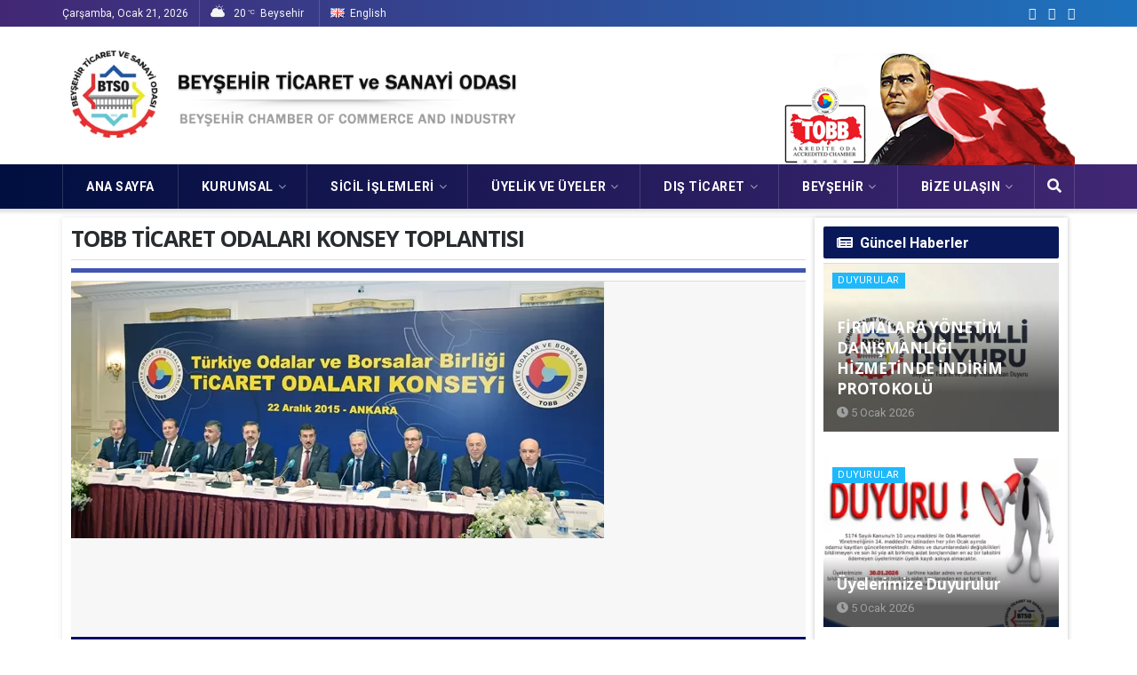

--- FILE ---
content_type: text/html; charset=UTF-8
request_url: https://beysehirtso.org.tr/tobb-ticaret-odalari-konsey-toplantisi/
body_size: 44205
content:
<!doctype html>
<!--[if lt IE 7]> <html class="no-js lt-ie9 lt-ie8 lt-ie7" lang="tr-TR"> <![endif]-->
<!--[if IE 7]>    <html class="no-js lt-ie9 lt-ie8" lang="tr-TR"> <![endif]-->
<!--[if IE 8]>    <html class="no-js lt-ie9" lang="tr-TR"> <![endif]-->
<!--[if IE 9]>    <html class="no-js lt-ie10" lang="tr-TR"> <![endif]-->
<!--[if gt IE 8]><!--> <html class="no-js" lang="tr-TR"> <!--<![endif]-->
<head>
    <meta http-equiv="Content-Type" content="text/html; charset=UTF-8" />
    <meta name='viewport' content='width=device-width, initial-scale=1, user-scalable=yes' />
    <link rel="profile" href="https://gmpg.org/xfn/11" />
    <link rel="pingback" href="https://beysehirtso.org.tr/xmlrpc.php" />
    <meta name="theme-color" content="#1fb9fb">
             <meta name="msapplication-navbutton-color" content="#1fb9fb">
             <meta name="apple-mobile-web-app-status-bar-style" content="#1fb9fb"><title>TOBB TİCARET ODALARI KONSEY TOPLANTISI &#8211; BEYŞEHİR TSO | Beyşehir Ticaret ve Sanayi  Odası</title>
<meta name='robots' content='max-image-preview:large' />
<meta property="og:type" content="article">
<meta property="og:title" content="TOBB TİCARET ODALARI KONSEY TOPLANTISI">
<meta property="og:site_name" content="BEYŞEHİR TSO | Beyşehir Ticaret ve Sanayi  Odası">
<meta property="og:description" content="TOBB Ticaret Odaları Konsey Toplantısı, TOBB Başkanı Hisarcıklıoğlu’nun ev sahipliğinde Gümrük ve Ticaret Bakanı Bülent Tüfenkci ve konsey üyelerinin katılımıyla">
<meta property="og:url" content="https://beysehirtso.org.tr/tobb-ticaret-odalari-konsey-toplantisi/">
<meta property="og:locale" content="tr_TR">
<meta property="og:image" content="https://beysehirtso.org.tr/wp-content/uploads/2019/09/20894-2.jpg">
<meta property="og:image:height" content="289">
<meta property="og:image:width" content="600">
<meta property="article:published_time" content="2015-12-23T12:40:00+00:00">
<meta property="article:modified_time" content="2015-12-23T12:40:00+00:00">
<meta property="article:section" content="Haberler">
<meta name="twitter:card" content="summary_large_image">
<meta name="twitter:title" content="TOBB TİCARET ODALARI KONSEY TOPLANTISI">
<meta name="twitter:description" content="TOBB Ticaret Odaları Konsey Toplantısı, TOBB Başkanı Hisarcıklıoğlu’nun ev sahipliğinde Gümrük ve Ticaret Bakanı Bülent Tüfenkci ve konsey üyelerinin katılımıyla">
<meta name="twitter:url" content="https://beysehirtso.org.tr/tobb-ticaret-odalari-konsey-toplantisi/">
<meta name="twitter:site" content="">
<meta name="twitter:image:src" content="https://beysehirtso.org.tr/wp-content/uploads/2019/09/20894-2.jpg">
<meta name="twitter:image:width" content="600">
<meta name="twitter:image:height" content="289">
            <script type="text/javascript"> var jnews_ajax_url = 'https://beysehirtso.org.tr/?ajax-request=jnews'; </script>
            <link rel='dns-prefetch' href='//fonts.googleapis.com' />
<link rel="alternate" type="application/rss+xml" title="BEYŞEHİR TSO | Beyşehir Ticaret ve Sanayi  Odası &raquo; akışı" href="https://beysehirtso.org.tr/feed/" />
<link rel="alternate" type="application/rss+xml" title="BEYŞEHİR TSO | Beyşehir Ticaret ve Sanayi  Odası &raquo; yorum akışı" href="https://beysehirtso.org.tr/comments/feed/" />
<link rel='stylesheet' id='wp-block-library-css' href='https://beysehirtso.org.tr/wp-includes/css/dist/block-library/style.min.css?ver=0613eb8bd67fabad33d7033fcd7224d7' type='text/css' media='all' />
<style id='joinchat-button-style-inline-css' type='text/css'>
.wp-block-joinchat-button{border:none!important;text-align:center}.wp-block-joinchat-button figure{display:table;margin:0 auto;padding:0}.wp-block-joinchat-button figcaption{font:normal normal 400 .6em/2em var(--wp--preset--font-family--system-font,sans-serif);margin:0;padding:0}.wp-block-joinchat-button .joinchat-button__qr{background-color:#fff;border:6px solid #25d366;border-radius:30px;box-sizing:content-box;display:block;height:200px;margin:auto;overflow:hidden;padding:10px;width:200px}.wp-block-joinchat-button .joinchat-button__qr canvas,.wp-block-joinchat-button .joinchat-button__qr img{display:block;margin:auto}.wp-block-joinchat-button .joinchat-button__link{align-items:center;background-color:#25d366;border:6px solid #25d366;border-radius:30px;display:inline-flex;flex-flow:row nowrap;justify-content:center;line-height:1.25em;margin:0 auto;text-decoration:none}.wp-block-joinchat-button .joinchat-button__link:before{background:transparent var(--joinchat-ico) no-repeat center;background-size:100%;content:"";display:block;height:1.5em;margin:-.75em .75em -.75em 0;width:1.5em}.wp-block-joinchat-button figure+.joinchat-button__link{margin-top:10px}@media (orientation:landscape)and (min-height:481px),(orientation:portrait)and (min-width:481px){.wp-block-joinchat-button.joinchat-button--qr-only figure+.joinchat-button__link{display:none}}@media (max-width:480px),(orientation:landscape)and (max-height:480px){.wp-block-joinchat-button figure{display:none}}

</style>
<style id='classic-theme-styles-inline-css' type='text/css'>
/*! This file is auto-generated */
.wp-block-button__link{color:#fff;background-color:#32373c;border-radius:9999px;box-shadow:none;text-decoration:none;padding:calc(.667em + 2px) calc(1.333em + 2px);font-size:1.125em}.wp-block-file__button{background:#32373c;color:#fff;text-decoration:none}
</style>
<style id='global-styles-inline-css' type='text/css'>
body{--wp--preset--color--black: #000000;--wp--preset--color--cyan-bluish-gray: #abb8c3;--wp--preset--color--white: #ffffff;--wp--preset--color--pale-pink: #f78da7;--wp--preset--color--vivid-red: #cf2e2e;--wp--preset--color--luminous-vivid-orange: #ff6900;--wp--preset--color--luminous-vivid-amber: #fcb900;--wp--preset--color--light-green-cyan: #7bdcb5;--wp--preset--color--vivid-green-cyan: #00d084;--wp--preset--color--pale-cyan-blue: #8ed1fc;--wp--preset--color--vivid-cyan-blue: #0693e3;--wp--preset--color--vivid-purple: #9b51e0;--wp--preset--gradient--vivid-cyan-blue-to-vivid-purple: linear-gradient(135deg,rgba(6,147,227,1) 0%,rgb(155,81,224) 100%);--wp--preset--gradient--light-green-cyan-to-vivid-green-cyan: linear-gradient(135deg,rgb(122,220,180) 0%,rgb(0,208,130) 100%);--wp--preset--gradient--luminous-vivid-amber-to-luminous-vivid-orange: linear-gradient(135deg,rgba(252,185,0,1) 0%,rgba(255,105,0,1) 100%);--wp--preset--gradient--luminous-vivid-orange-to-vivid-red: linear-gradient(135deg,rgba(255,105,0,1) 0%,rgb(207,46,46) 100%);--wp--preset--gradient--very-light-gray-to-cyan-bluish-gray: linear-gradient(135deg,rgb(238,238,238) 0%,rgb(169,184,195) 100%);--wp--preset--gradient--cool-to-warm-spectrum: linear-gradient(135deg,rgb(74,234,220) 0%,rgb(151,120,209) 20%,rgb(207,42,186) 40%,rgb(238,44,130) 60%,rgb(251,105,98) 80%,rgb(254,248,76) 100%);--wp--preset--gradient--blush-light-purple: linear-gradient(135deg,rgb(255,206,236) 0%,rgb(152,150,240) 100%);--wp--preset--gradient--blush-bordeaux: linear-gradient(135deg,rgb(254,205,165) 0%,rgb(254,45,45) 50%,rgb(107,0,62) 100%);--wp--preset--gradient--luminous-dusk: linear-gradient(135deg,rgb(255,203,112) 0%,rgb(199,81,192) 50%,rgb(65,88,208) 100%);--wp--preset--gradient--pale-ocean: linear-gradient(135deg,rgb(255,245,203) 0%,rgb(182,227,212) 50%,rgb(51,167,181) 100%);--wp--preset--gradient--electric-grass: linear-gradient(135deg,rgb(202,248,128) 0%,rgb(113,206,126) 100%);--wp--preset--gradient--midnight: linear-gradient(135deg,rgb(2,3,129) 0%,rgb(40,116,252) 100%);--wp--preset--font-size--small: 13px;--wp--preset--font-size--medium: 20px;--wp--preset--font-size--large: 36px;--wp--preset--font-size--x-large: 42px;--wp--preset--spacing--20: 0.44rem;--wp--preset--spacing--30: 0.67rem;--wp--preset--spacing--40: 1rem;--wp--preset--spacing--50: 1.5rem;--wp--preset--spacing--60: 2.25rem;--wp--preset--spacing--70: 3.38rem;--wp--preset--spacing--80: 5.06rem;--wp--preset--shadow--natural: 6px 6px 9px rgba(0, 0, 0, 0.2);--wp--preset--shadow--deep: 12px 12px 50px rgba(0, 0, 0, 0.4);--wp--preset--shadow--sharp: 6px 6px 0px rgba(0, 0, 0, 0.2);--wp--preset--shadow--outlined: 6px 6px 0px -3px rgba(255, 255, 255, 1), 6px 6px rgba(0, 0, 0, 1);--wp--preset--shadow--crisp: 6px 6px 0px rgba(0, 0, 0, 1);}:where(.is-layout-flex){gap: 0.5em;}:where(.is-layout-grid){gap: 0.5em;}body .is-layout-flow > .alignleft{float: left;margin-inline-start: 0;margin-inline-end: 2em;}body .is-layout-flow > .alignright{float: right;margin-inline-start: 2em;margin-inline-end: 0;}body .is-layout-flow > .aligncenter{margin-left: auto !important;margin-right: auto !important;}body .is-layout-constrained > .alignleft{float: left;margin-inline-start: 0;margin-inline-end: 2em;}body .is-layout-constrained > .alignright{float: right;margin-inline-start: 2em;margin-inline-end: 0;}body .is-layout-constrained > .aligncenter{margin-left: auto !important;margin-right: auto !important;}body .is-layout-constrained > :where(:not(.alignleft):not(.alignright):not(.alignfull)){max-width: var(--wp--style--global--content-size);margin-left: auto !important;margin-right: auto !important;}body .is-layout-constrained > .alignwide{max-width: var(--wp--style--global--wide-size);}body .is-layout-flex{display: flex;}body .is-layout-flex{flex-wrap: wrap;align-items: center;}body .is-layout-flex > *{margin: 0;}body .is-layout-grid{display: grid;}body .is-layout-grid > *{margin: 0;}:where(.wp-block-columns.is-layout-flex){gap: 2em;}:where(.wp-block-columns.is-layout-grid){gap: 2em;}:where(.wp-block-post-template.is-layout-flex){gap: 1.25em;}:where(.wp-block-post-template.is-layout-grid){gap: 1.25em;}.has-black-color{color: var(--wp--preset--color--black) !important;}.has-cyan-bluish-gray-color{color: var(--wp--preset--color--cyan-bluish-gray) !important;}.has-white-color{color: var(--wp--preset--color--white) !important;}.has-pale-pink-color{color: var(--wp--preset--color--pale-pink) !important;}.has-vivid-red-color{color: var(--wp--preset--color--vivid-red) !important;}.has-luminous-vivid-orange-color{color: var(--wp--preset--color--luminous-vivid-orange) !important;}.has-luminous-vivid-amber-color{color: var(--wp--preset--color--luminous-vivid-amber) !important;}.has-light-green-cyan-color{color: var(--wp--preset--color--light-green-cyan) !important;}.has-vivid-green-cyan-color{color: var(--wp--preset--color--vivid-green-cyan) !important;}.has-pale-cyan-blue-color{color: var(--wp--preset--color--pale-cyan-blue) !important;}.has-vivid-cyan-blue-color{color: var(--wp--preset--color--vivid-cyan-blue) !important;}.has-vivid-purple-color{color: var(--wp--preset--color--vivid-purple) !important;}.has-black-background-color{background-color: var(--wp--preset--color--black) !important;}.has-cyan-bluish-gray-background-color{background-color: var(--wp--preset--color--cyan-bluish-gray) !important;}.has-white-background-color{background-color: var(--wp--preset--color--white) !important;}.has-pale-pink-background-color{background-color: var(--wp--preset--color--pale-pink) !important;}.has-vivid-red-background-color{background-color: var(--wp--preset--color--vivid-red) !important;}.has-luminous-vivid-orange-background-color{background-color: var(--wp--preset--color--luminous-vivid-orange) !important;}.has-luminous-vivid-amber-background-color{background-color: var(--wp--preset--color--luminous-vivid-amber) !important;}.has-light-green-cyan-background-color{background-color: var(--wp--preset--color--light-green-cyan) !important;}.has-vivid-green-cyan-background-color{background-color: var(--wp--preset--color--vivid-green-cyan) !important;}.has-pale-cyan-blue-background-color{background-color: var(--wp--preset--color--pale-cyan-blue) !important;}.has-vivid-cyan-blue-background-color{background-color: var(--wp--preset--color--vivid-cyan-blue) !important;}.has-vivid-purple-background-color{background-color: var(--wp--preset--color--vivid-purple) !important;}.has-black-border-color{border-color: var(--wp--preset--color--black) !important;}.has-cyan-bluish-gray-border-color{border-color: var(--wp--preset--color--cyan-bluish-gray) !important;}.has-white-border-color{border-color: var(--wp--preset--color--white) !important;}.has-pale-pink-border-color{border-color: var(--wp--preset--color--pale-pink) !important;}.has-vivid-red-border-color{border-color: var(--wp--preset--color--vivid-red) !important;}.has-luminous-vivid-orange-border-color{border-color: var(--wp--preset--color--luminous-vivid-orange) !important;}.has-luminous-vivid-amber-border-color{border-color: var(--wp--preset--color--luminous-vivid-amber) !important;}.has-light-green-cyan-border-color{border-color: var(--wp--preset--color--light-green-cyan) !important;}.has-vivid-green-cyan-border-color{border-color: var(--wp--preset--color--vivid-green-cyan) !important;}.has-pale-cyan-blue-border-color{border-color: var(--wp--preset--color--pale-cyan-blue) !important;}.has-vivid-cyan-blue-border-color{border-color: var(--wp--preset--color--vivid-cyan-blue) !important;}.has-vivid-purple-border-color{border-color: var(--wp--preset--color--vivid-purple) !important;}.has-vivid-cyan-blue-to-vivid-purple-gradient-background{background: var(--wp--preset--gradient--vivid-cyan-blue-to-vivid-purple) !important;}.has-light-green-cyan-to-vivid-green-cyan-gradient-background{background: var(--wp--preset--gradient--light-green-cyan-to-vivid-green-cyan) !important;}.has-luminous-vivid-amber-to-luminous-vivid-orange-gradient-background{background: var(--wp--preset--gradient--luminous-vivid-amber-to-luminous-vivid-orange) !important;}.has-luminous-vivid-orange-to-vivid-red-gradient-background{background: var(--wp--preset--gradient--luminous-vivid-orange-to-vivid-red) !important;}.has-very-light-gray-to-cyan-bluish-gray-gradient-background{background: var(--wp--preset--gradient--very-light-gray-to-cyan-bluish-gray) !important;}.has-cool-to-warm-spectrum-gradient-background{background: var(--wp--preset--gradient--cool-to-warm-spectrum) !important;}.has-blush-light-purple-gradient-background{background: var(--wp--preset--gradient--blush-light-purple) !important;}.has-blush-bordeaux-gradient-background{background: var(--wp--preset--gradient--blush-bordeaux) !important;}.has-luminous-dusk-gradient-background{background: var(--wp--preset--gradient--luminous-dusk) !important;}.has-pale-ocean-gradient-background{background: var(--wp--preset--gradient--pale-ocean) !important;}.has-electric-grass-gradient-background{background: var(--wp--preset--gradient--electric-grass) !important;}.has-midnight-gradient-background{background: var(--wp--preset--gradient--midnight) !important;}.has-small-font-size{font-size: var(--wp--preset--font-size--small) !important;}.has-medium-font-size{font-size: var(--wp--preset--font-size--medium) !important;}.has-large-font-size{font-size: var(--wp--preset--font-size--large) !important;}.has-x-large-font-size{font-size: var(--wp--preset--font-size--x-large) !important;}
.wp-block-navigation a:where(:not(.wp-element-button)){color: inherit;}
:where(.wp-block-post-template.is-layout-flex){gap: 1.25em;}:where(.wp-block-post-template.is-layout-grid){gap: 1.25em;}
:where(.wp-block-columns.is-layout-flex){gap: 2em;}:where(.wp-block-columns.is-layout-grid){gap: 2em;}
.wp-block-pullquote{font-size: 1.5em;line-height: 1.6;}
</style>
<link rel='stylesheet' id='contact-form-7-css' href='https://beysehirtso.org.tr/wp-content/plugins/contact-form-7/includes/css/styles.css?ver=5.7.4' type='text/css' media='all' />
<link rel='stylesheet' id='jeg_customizer_font-css' href='//fonts.googleapis.com/css?family=Roboto%3Aregular%2C700%2Citalic%2C700italic%7COpen+Sans%3Aregular%2C700&#038;ver=1.0.0' type='text/css' media='all' />
<!--[if lt IE 9]>
<link rel='stylesheet' id='vc_lte_ie9-css' href='https://beysehirtso.org.tr/wp-content/plugins/js_composer/assets/css/vc_lte_ie9.min.css?ver=6.0.3' type='text/css' media='screen' />
<![endif]-->
<link rel='stylesheet' id='js_composer_front-css' href='https://beysehirtso.org.tr/wp-content/plugins/js_composer/assets/css/js_composer.min.css?ver=6.0.3' type='text/css' media='all' />
<link rel='stylesheet' id='mediaelement-css' href='https://beysehirtso.org.tr/wp-includes/js/mediaelement/mediaelementplayer-legacy.min.css?ver=4.2.17' type='text/css' media='all' />
<link rel='stylesheet' id='wp-mediaelement-css' href='https://beysehirtso.org.tr/wp-includes/js/mediaelement/wp-mediaelement.min.css?ver=0613eb8bd67fabad33d7033fcd7224d7' type='text/css' media='all' />
<link rel='stylesheet' id='jnews-frontend-css' href='https://beysehirtso.org.tr/wp-content/themes/beysehirto/assets/dist/frontend.min.css?ver=5.0.2' type='text/css' media='all' />
<link rel='stylesheet' id='jnews-elementor-css' href='https://beysehirtso.org.tr/wp-content/themes/beysehirto/assets/css/elementor-frontend.css?ver=5.0.2' type='text/css' media='all' />
<link rel='stylesheet' id='jnews-style-css' href='https://beysehirtso.org.tr/wp-content/themes/beysehirto/style.css?ver=5.0.2' type='text/css' media='all' />
<link rel='stylesheet' id='jnews-darkmode-css' href='https://beysehirtso.org.tr/wp-content/themes/beysehirto/assets/css/darkmode.css?ver=5.0.2' type='text/css' media='all' />
<link rel='stylesheet' id='jnews-scheme-css' href='https://beysehirtso.org.tr/wp-content/themes/beysehirto/data/import/health/scheme.css?ver=5.0.2' type='text/css' media='all' />
<link rel='stylesheet' id='jeg-dynamic-style-css' href='https://beysehirtso.org.tr/wp-content/uploads/jeg/jeg-FuptA9UiBz.css?ver=1.0.0' type='text/css' media='all' />
<link rel='stylesheet' id='jnews-weather-style-css' href='https://beysehirtso.org.tr/wp-content/plugins/jnews-weather/assets/css/plugin.css?ver=5.0.0' type='text/css' media='all' />
<script type="text/javascript" src="https://beysehirtso.org.tr/wp-includes/js/jquery/jquery.min.js?ver=3.7.1" id="jquery-core-js"></script>
<script type="text/javascript" src="https://beysehirtso.org.tr/wp-includes/js/jquery/jquery-migrate.min.js?ver=3.4.1" id="jquery-migrate-js"></script>
<link rel="https://api.w.org/" href="https://beysehirtso.org.tr/wp-json/" /><link rel="alternate" type="application/json" href="https://beysehirtso.org.tr/wp-json/wp/v2/posts/858" /><link rel="canonical" href="https://beysehirtso.org.tr/tobb-ticaret-odalari-konsey-toplantisi/" />
<script>document.createElement( "picture" );if(!window.HTMLPictureElement && document.addEventListener) {window.addEventListener("DOMContentLoaded", function() {var s = document.createElement("script");s.src = "https://beysehirtso.org.tr/wp-content/plugins/webp-express/js/picturefill.min.js";document.body.appendChild(s);});}</script><style type="text/css">.brave_popup{display:none}</style><script> var brave_popup_data = {}; var bravepop_emailValidation=false; var brave_popup_videos = {};  var brave_popup_formData = {};var brave_popup_adminUser = false; var brave_popup_pageInfo = {"type":"single","pageID":858,"singleType":"post"};  var bravepop_emailSuggestions={};</script><meta name="generator" content="Elementor 3.16.4; features: e_dom_optimization, e_optimized_assets_loading, additional_custom_breakpoints; settings: css_print_method-external, google_font-enabled, font_display-auto">
<meta name="generator" content="Powered by WPBakery Page Builder - drag and drop page builder for WordPress."/>
<script type='application/ld+json'>{"@context":"http:\/\/schema.org","@type":"Organization","@id":"https:\/\/beysehirtso.org.tr\/#organization","url":"https:\/\/beysehirtso.org.tr\/","name":"","logo":{"@type":"ImageObject","url":""},"sameAs":["https:\/\/www.facebook.com\/beysehirtso\/","https:\/\/twitter.com\/beysehirto?lang=tr","https:\/\/www.instagram.com\/beysehirtso\/"]}</script>
<script type='application/ld+json'>{"@context":"http:\/\/schema.org","@type":"WebSite","@id":"https:\/\/beysehirtso.org.tr\/#website","url":"https:\/\/beysehirtso.org.tr\/","name":"","potentialAction":{"@type":"SearchAction","target":"https:\/\/beysehirtso.org.tr\/?s={search_term_string}","query-input":"required name=search_term_string"}}</script>
<link rel="icon" href="https://beysehirtso.org.tr/wp-content/uploads/2019/12/cropped-logo_BEY-32x32.png" sizes="32x32" />
<link rel="icon" href="https://beysehirtso.org.tr/wp-content/uploads/2019/12/cropped-logo_BEY-192x192.png" sizes="192x192" />
<link rel="apple-touch-icon" href="https://beysehirtso.org.tr/wp-content/uploads/2019/12/cropped-logo_BEY-180x180.png" />
<meta name="msapplication-TileImage" content="https://beysehirtso.org.tr/wp-content/uploads/2019/12/cropped-logo_BEY-270x270.png" />
		<style type="text/css" id="wp-custom-css">
			.jeg_logo img {
    height: auto;
    image-rendering: optimizeQuality;
    display: block;
    width: 535px !important;
    
    margin-left: -10px;
}

.personellist {
    text-align:center;
    width: 100%;
    padding-top: 20px;
}
.personellist .personel{
    display: inline-table;
    width: 195px;
    height: 240px;
    margin: 10px 0px;
    overflow: hidden;
    position: relative;
    border: 1px solid #CCC;
    /* border-radius: 8px; */
    text-align: center;
    padding: 3px;
    background: linear-gradient(90deg, #2e1e4b 0%, #34156c 100%);
    color: #ccc;
    transition: box-shadow 0.2s ease-out;
}
.personellist .once{
    top: 0;
    left: 0;
    width: 100%;
    height: 120px;
    border-bottom: 1px #FFF solid;
    background-color: white;
 }
.personellist .resim{
	border: 3px solid #d3d3d3;
	margin-bottom: 7px !important;
	margin-top: -105px;
	box-shadow: 0 0 1px #000;
    height: 165px
}

.personellist .adsoyad {
     font-weight:bold;
     font-size:16px;
     margin-top:10px;
     margin-bottom  :5px;
 }
 .personellist .personel:hover {
    box-shadow: 0px 0px 6px 2px rgba(0,0,0,0.3);
}
.jeg_menu li li {
    position: relative;
    line-height: 30px;
}
.jeg_menu li>ul li a {
    padding: 8px 16px;
    font-size: 14px !important;
    font-weight: 600;
    color: #222020 !important;
    border-bottom: 1px solid #7c7878;
    transition: .1s;
}

.entry-header .jeg_post_title {
    color: #212121;
    font-weight: 700;
    font-size: 3em;
 
    line-height: 1.15;
    margin: 0 0 .4em;
    letter-spacing: -.04em;
	    margin: 20px 0 30px;
    background: #E1F5FE;
    padding: 15px;
    background-image: linear-gradient(to top, #cfd9df 0%, #e2ebf0 100%);
	
	
}

.custom-mega-menu {
    padding-left: 5px !important;
    padding-top: 10px !important;
}
.jeg_content {
    padding: 10px 0 40px !important;
}
#breadcrumbs {
    font-size: 12px;
    margin: 0;
    display: none !important;
    color: #a0a0a0;
}


.jeg_main_content.col-md-12 {
    border-radius: 3px;
    box-shadow: 0 0 2px #0f184763;
}

.elementor-widget:not(:last-child) {
    margin-bottom: 0px !important;
    border-bottom: solid 1px #e1dbdb;
}

.jeg_block_icon_link i {
    line-height: 42px;
    height: 42px;
    width: 42px;
    font-size: 26px;
    margin-right: 0px !important;
    display: inline-block;
    float: left;
    text-align: center;
    color: #9da2a6 !important;
}

.jeg_iconlink:hover .jeg_block_icon_link i {
    color: #1fb9fb !important;
}
.jeg_block_icon_desc {  text-align: left !important; }

.jeg_iconlink {
    border-bottom: 1px solid #e7e7e7;
    margin-bottom: 0 !important;
    padding-bottom: 0 !important;
}
.jeg_block_icon_desc { min-height: 44px !important; }

.footer_dark, .jeg_footer.dark .jeg_footer_content {
    background: #212121;
    color: #a8a8aa;
    background: linear-gradient(90deg, #000e3f 0%, #422774 100%) !important;
}
.jeg_block_heading {
    position: relative;
    margin-bottom: 5px !important;
}

.ana_buton img {
    border-radius: 4px;
	-webkit-transform: scale(1);
    transform: scale(1);
    -webkit-transition: .3s ease-in-out;
    transition: .3s ease-in-out;
}
.ana_buton img:hover {
    box-shadow: 0 0 4px #134c79;
    -webkit-transform: scale(0.3);
    transform: scale(1.02);
}

.ana_buton{ margin-bottom: 6px;}

.jeg_slider_wrapper, .jeg_video_playlist {
    position: relative;
    overflow: hidden;
    margin-bottom: 15px !important;
}


.link_v3 {text-align:center;}
.link_v3 > div{float:left;display:inline-block;width: 25%;padding: 0 5px 10px 5px;box-sizing:border-box;}
.link_v3 a {
position:relative;
font-family: "Helvetica Neue", Helvetica, Arial, sans-serif;
color:#333;
width:100%;
background:#fff;
background:rgba(255, 255, 255, 0.75);
display:block;
padding:10px 5px;
box-sizing:border-box;
/*box-shadow:0 1px 6px rgba(0, 0, 0, 0.06);*/
font-size: 13px;
font-weight: bold;
text-shadow: 1px 1px 1px #f0f0f0;
border: 1px solid rgba(240, 240, 240, 0.9);
}
.link_v3 a:hover{color: #302a2a;}
.link_v3 img {width: 100px;}
.link_v3 a:after{
    background-color: transparent;
    content: '';
    width: 0;
    height: 3px;
    position: absolute;
    bottom: 0;
    left: 0;
    right: 0;
    margin: 0 auto;
    -webkit-transform: translate3d(0, 0, 0);
    transform: translate3d(0, 0, 0);
    -webkit-transition: width 0.2s ease;
    -moz-transition: width 0.2s ease;
    -o-transition: width 0.2s ease;
    transition: width 0.2s ease;
}
.link_v3 a:hover:after {
    background-color: #2196F3;
    width: 100%;
}
.link_v3 .title{ margin-top: 4px;}

.link_v3 a:hover {
    color: #2196F3;
}

.jeg_slider_type_1 .jeg_slide_caption .jeg_post_title {
    font-size: 24px !important;
    line-height: 30px;
    margin-top: 10px;
}

span.jeg_meta_author {
    display: none !important;
}

/*Yan Men*/
#cssyanmenu {
  padding: 0;
  margin: 0;
  border: 0;
  line-height: 1;
}
#cssyanmenu ul,
#cssyanmenu ul li,
#cssyanmenu ul ul {
  list-style: none;
  margin: 0;
  padding: 0;
}
#cssyanmenu ul {
  position: relative;
  z-index: auto;
  float: left;
}
#cssyanmenu ul li {
  float: left;
  min-height: 1px;
  line-height: 1em;
  vertical-align: middle;
  position: relative;
  transition: all .3s linear;
  -o-transition: all .3s linear;
  -moz-transition: all .3s linear;
  -webkit-transition: all .3s linear;
}
#cssyanmenu ul li.hover,
#cssyanmenu ul li:hover {
  position: relative;
  z-index: 599;
  cursor: default;
  /* border-radius: 5px; */
}
#cssyanmenu ul ul {
  visibility: hidden;
  position: absolute;
  top: 100%;
  left: 0px;
  z-index: 598;
  width: 100%;
}
#cssyanmenu ul ul li {
  float: none;
}
#cssyanmenu ul ul ul {
  top: -2px;
  right: 0;
}
#cssyanmenu ul li:hover > ul {
  visibility: visible;
}
#cssyanmenu ul ul {
  top: 1px;
  left: 99%;
}
#cssyanmenu ul li {
  float: none;
  transition: all .3s linear;
  -o-transition: all .3s linear;
  border-bottom: solid 1px #eee;
  -moz-transition: all .3s linear;
  -webkit-transition: all .3s linear;
}
#cssyanmenu ul ul {
  margin-top: 1px;
}
#cssyanmenu ul ul li {
  font-weight: normal;
}
/* Custom CSS Styles */
#cssyanmenu {
    width: 100%;
    /* background: #0c294f; */
    border-radius: 5px;
    font-family: Tahoma;
    zoom: 1;
    background-image: radial-gradient( circle 773px at 2.3% 96.8%, #4CAF50 0%, #009688 100.3% );
    /* font-size: 12px; */
    /* background: #0d47a1; */
}
#cssyanmenu:before {
  content: '';
  display: block;
}
#cssyanmenu:after {
  content: '';
  display: table;
  clear: both;
}
#cssyanmenu a {
  display: block;
  padding: 15px 20px;
  border-radius: 5px;
  color: #000;
  text-decoration: none;
  font-size: 14px;
  /* text-transform: uppercase; */
  font-weight: 600;
}
#cssyanmenu > ul {
  width: 100%;
}
#cssyanmenu ul ul {
  width: 250px;
}
#cssyanmenu > ul > li > a {
  color: #ffffff;
}
#cssyanmenu > ul > li > a:hover {
  color: #ffffff;
}
#cssyanmenu > ul > li.active a {
  background: #F3400A;
}
#cssyanmenu > ul > li a:hover,
#cssyanmenu > ul > li:hover a {
 background: #181453;
  transition: all .3s linear;
  -o-transition: all .3s linear;
  -moz-transition: all .3s linear;
  border-radius: 5px;
  -webkit-transition: all .3s linear;
}
#cssyanmenu li {
  position: relative;
}
#cssyanmenu ul li.has-sub > a:after {
  content: '+';
  position: absolute;
  top: 50%;
  right: 15px;
  margin-top: -6px;
}
#cssyanmenu ul ul li.first {
  -webkit-border-radius: 0 3px 0 0;
  -moz-border-radius: 0 3px 0 0;
  border-radius: 0 3px 0 0;
}
#cssyanmenu ul ul li.last {
  -webkit-border-radius: 0 0 3px 0;
  -moz-border-radius: 0 0 3px 0;
  border-radius: 0 0 3px 0;
  border-bottom: 0;
}
#cssyanmenu ul ul {
  -webkit-border-radius: 0 3px 3px 0;
  -moz-border-radius: 0 3px 3px 0;
  border-radius: 0 3px 3px 0;
}
#cssyanmenu ul ul {
  border: 1px solid #0082e7;
}
#cssyanmenu ul ul a {
  font-size: 12px;
  color: #ffffff;
}
#cssyanmenu ul ul a:hover {
  color: #ffffff;
}
#cssyanmenu ul ul li {
  border-bottom: 1px solid #0082e7;
}
#cssyanmenu ul ul li:hover > a {
  background: #4eb1ff;
  color: #ffffff;
}
#cssyanmenu.align-right > ul > li > a {
  border-left: 4px solid #1b9bff;
  border-right: none;
}
#cssyanmenu.align-right {
  float: right;
}
#cssyanmenu.align-right li {
  text-align: right;
}
#cssyanmenu.align-right ul li.has-sub > a:before {
  content: '+';
  position: absolute;
  top: 50%;
  left: 15px;
  margin-top: -6px;
}
#cssyanmenu.align-right ul li.has-sub > a:after {
  content: none;
}
#cssyanmenu.align-right ul ul {
  visibility: hidden;
  position: absolute;
  top: 0;
  left: -100%;
  z-index: 598;
  width: 100%;
}
#cssyanmenu.align-right ul ul li.first {
  -webkit-border-radius: 3px 0 0 0;
  -moz-border-radius: 3px 0 0 0;
  border-radius: 3px 0 0 0;
}
#cssyanmenu.align-right ul ul li.last {
  -webkit-border-radius: 0 0 0 3px;
  -moz-border-radius: 0 0 0 3px;
  border-radius: 0 0 0 3px;
}
#cssyanmenu.align-right ul ul {
  -webkit-border-radius: 3px 0 0 3px;
  -moz-border-radius: 3px 0 0 3px;
  border-radius: 3px 0 0 3px;
}

#buton_menu {
padding: 0px;
border: 0;
line-height: 1;
width: 100%;
background: #ebf7ff;
}
#buton_menu:before {
content: '';
display: block;
}

#buton_menu:after {
content: '';
display: table;
clear: both;
}

#buton_menu ul,
#buton_menu ul li{
list-style: none;
margin: 0;
padding: 0;
}

#buton_menu ul li {
float: left;
min-height: 1px;
line-height: 1em;
vertical-align: middle;
position: relative;
transition: all .3s linear;
-o-transition: all .3s linear;
-moz-transition: all .3s linear;
-webkit-transition: all .3s linear;
text-align: center;
width: 170px;
margin: 15px;
}



#buton_menu a {
transition: all .3s linear;
-o-transition: all .3s linear;
-moz-transition: all .3s linear;
-webkit-transition: all .3s linear;

display: block;

text-decoration: none;
font-size: 14px;
font-weight: 600;
color: #071150;
}
#buton_menu a:hover {
color: #77c150;
}
#buton_menu img {

}

hr.hr_li {
    display: none;
}
.joinchat__copy {
    font-size: 11px;
    line-height: 18px;
    color: inherit!important;
    text-decoration: none!important;
    fill: currentColor;
    opacity: .7;
    display: none !important;
}		</style>
		<noscript><style> .wpb_animate_when_almost_visible { opacity: 1; }</style></noscript></head>
<body data-rsssl=1 class="post-template-default single single-post postid-858 single-format-standard jeg_single_fullwidth jnews jsc_normal wpb-js-composer js-comp-ver-6.0.3 vc_responsive elementor-default elementor-kit-4711">

    
    

    <div class="jeg_ad jeg_ad_top jnews_header_top_ads">
        <div class='ads-wrapper  '></div>    </div>

    <!-- The Main Wrapper
    ============================================= -->
    <div class="jeg_viewport">

        
        <div class="jeg_header_wrapper">
            <div class="jeg_header_instagram_wrapper">
    </div>

<!-- HEADER -->
<div class="jeg_header normal">
    <div class="jeg_topbar jeg_container dark">
    <div class="container">
        <div class="jeg_nav_row">
            
                <div class="jeg_nav_col jeg_nav_left  jeg_nav_grow">
                    <div class="item_wrap jeg_nav_alignleft">
                        <div class="jeg_nav_item jeg_top_date">
    Çarşamba, Ocak 21, 2026</div><div class="jeg_nav_item jnews_header_topbar_weather">
    <div class="jeg_top_weather hide">
                        <div class="jeg_weather_condition">
                            <span class="jeg_weather_icon">
                                <i class="jegicon jegicon-cloudy-day-sm"></i>
                            </span>
                        </div>
                        <div class="jeg_weather_temp">
                            <span class="jeg_weather_value" data-temp-c="20" data-temp-f="69">20</span>
                            <span class="jeg_weather_unit" data-unit="c">&deg;c</span>
                        </div>
                        <div class="jeg_weather_location">
                            <span>Beysehir</span>
                        </div>
                        <div class="jeg_weather_item hide temp item_4">
                            
                        </div>
                    </div></div><div class='jeg_nav_item jeg_lang_switcher'>
    <ul class='jeg_nav_item jeg_top_lang_switcher'>	<li class="lang-item lang-item-25 lang-item-en no-translation lang-item-first"><a  lang="en-US" hreflang="en-US" href="https://beysehirtso.org.tr/en/"><img src="[data-uri]" alt="English" width="16" height="11" style="width: 16px; height: 11px;" /><span style="margin-left:0.3em;">English</span></a></li>
</ul></div>
                    </div>
                </div>

                
                <div class="jeg_nav_col jeg_nav_center  jeg_nav_normal">
                    <div class="item_wrap jeg_nav_aligncenter">
                                            </div>
                </div>

                
                <div class="jeg_nav_col jeg_nav_right  jeg_nav_normal">
                    <div class="item_wrap jeg_nav_alignright">
                        <div class="jeg_nav_item socials_widget jeg_social_icon_block nobg">
    <a href="https://www.facebook.com/beysehirtso/" target='_blank' class="jeg_facebook"><i class="fa fa-facebook"></i> </a><a href="https://twitter.com/beysehirto?lang=tr" target='_blank' class="jeg_twitter"><i class="fa fa-twitter"></i> </a><a href="https://www.instagram.com/beysehirtso/" target='_blank' class="jeg_instagram"><i class="fa fa-instagram"></i> </a></div>                    </div>
                </div>

                        </div>
    </div>
</div><!-- /.jeg_container --><div class="jeg_midbar jeg_container normal">
    <div class="container">
        <div class="jeg_nav_row">
            
                <div class="jeg_nav_col jeg_nav_left jeg_nav_normal">
                    <div class="item_wrap jeg_nav_alignleft">
                        <div class="jeg_nav_item jeg_logo jeg_desktop_logo">
			<div class="site-title">
	    	<a href="https://beysehirtso.org.tr/" style="padding: 0 0 0 0;">
	    	    <picture><source srcset="https://beysehirtso.org.tr/wp-content/webp-express/webp-images/uploads/2019/12/logo_BEY2.png.webp 1x, https://beysehirtso.org.tr/wp-content/webp-express/webp-images/uploads/2019/12/logo_BEY2.png.webp 2x" type="image/webp"><img class="jeg_logo_img webpexpress-processed" src="https://beysehirtso.org.tr/wp-content/uploads/2019/12/logo_BEY2.png" srcset="https://beysehirtso.org.tr/wp-content/uploads/2019/12/logo_BEY2.png 1x, https://beysehirtso.org.tr/wp-content/uploads/2019/12/logo_BEY2.png 2x" alt="BEYŞEHİR TSO | Beyşehir Ticaret ve Sanayi  Odası" data-light-src="https://beysehirtso.org.tr/wp-content/uploads/2019/12/logo_BEY2.png" data-light-srcset="https://beysehirtso.org.tr/wp-content/uploads/2019/12/logo_BEY2.png 1x, https://beysehirtso.org.tr/wp-content/uploads/2019/12/logo_BEY2.png 2x" data-dark-src="" data-dark-srcset=" 1x,  2x"></picture>	    	</a>
	    </div>
	</div>                    </div>
                </div>

                
                <div class="jeg_nav_col jeg_nav_center jeg_nav_normal">
                    <div class="item_wrap jeg_nav_aligncenter">
                                            </div>
                </div>

                
                <div class="jeg_nav_col jeg_nav_right jeg_nav_grow">
                    <div class="item_wrap jeg_nav_alignright">
                        <div class="jeg_nav_item jeg_nav_html">
     <img src="/wp-content/uploads/2019/10/ata.png" data-pin-no-hover="true" style=" margin-top: 30px; "> </div>                    </div>
                </div>

                        </div>
    </div>
</div><div class="jeg_bottombar jeg_navbar jeg_container jeg_navbar_wrapper  jeg_navbar_shadow jeg_navbar_fitwidth jeg_navbar_menuborder jeg_navbar_dark">
    <div class="container">
        <div class="jeg_nav_row">
            
                <div class="jeg_nav_col jeg_nav_left jeg_nav_grow">
                    <div class="item_wrap jeg_nav_alignleft">
                        <div class="jeg_main_menu_wrapper">
<div class="jeg_nav_item jeg_mainmenu_wrap"><ul class="jeg_menu jeg_main_menu jeg_menu_style_1" data-animation="animate"><li id="menu-item-1151" class="menu-item menu-item-type-post_type menu-item-object-page menu-item-home menu-item-1151 bgnav" data-item-row="default" ><a href="https://beysehirtso.org.tr/">Ana Sayfa</a></li>
<li id="menu-item-1239" class="menu-item menu-item-type-custom menu-item-object-custom menu-item-1239 bgnav jeg_megamenu custom" data-item-row="default" ><a href="#">KURUMSAL</a><div class="sub-menu custom-mega-menu">		<div data-elementor-type="wp-post" data-elementor-id="1275" class="elementor elementor-1275" data-elementor-post-type="custom-mega-menu">
									<section class="elementor-section elementor-top-section elementor-element elementor-element-c1aac00 elementor-section-boxed elementor-section-height-default elementor-section-height-default" data-id="c1aac00" data-element_type="section">
						<div class="elementor-container elementor-column-gap-default">
					<div class="elementor-column elementor-col-25 elementor-top-column elementor-element elementor-element-02401e4" data-id="02401e4" data-element_type="column">
			<div class="elementor-widget-wrap elementor-element-populated">
								<div class="elementor-element elementor-element-2425fef elementor-widget elementor-widget-heading" data-id="2425fef" data-element_type="widget" data-widget_type="heading.default">
				<div class="elementor-widget-container">
			<h4 class="elementor-heading-title elementor-size-default">Genel Bilgiler</h4>		</div>
				</div>
				<div class="elementor-element elementor-element-f591bd0 elementor-widget elementor-widget-jnews_element_iconlink_elementor" data-id="f591bd0" data-element_type="widget" data-widget_type="jnews_element_iconlink_elementor.default">
				<div class="elementor-widget-container">
			<div  class="jeg_iconlink jeg_col_1o3 jnews_module_858_0_697053e18782c   ">                
                <a class="jeg_block_icon_link" href="/odamiz-hakkinda/" >
                    <i class="fa fa-angle-double-right"></i>
                </a>
                <div class="jeg_block_icon_desc">
                    <a class="jeg_block_icon_title" href="/odamiz-hakkinda/" ><h3>Tarihçe</h3></a>
                    <a class="jeg_block_icon_desc_span" href="/odamiz-hakkinda/" ><span></span></a>
                </div>
            </div>		</div>
				</div>
				<div class="elementor-element elementor-element-88725a2 elementor-widget elementor-widget-jnews_element_iconlink_elementor" data-id="88725a2" data-element_type="widget" data-widget_type="jnews_element_iconlink_elementor.default">
				<div class="elementor-widget-container">
			<div  class="jeg_iconlink jeg_col_1o3 jnews_module_858_1_697053e187dea   ">                
                <a class="jeg_block_icon_link" href="/ticaret-odalarinin-tarihcesi/" >
                    <i class="fa fa-angle-double-right"></i>
                </a>
                <div class="jeg_block_icon_desc">
                    <a class="jeg_block_icon_title" href="/ticaret-odalarinin-tarihcesi/" ><h3>Ticaret Odalarının Tarihçesi</h3></a>
                    <a class="jeg_block_icon_desc_span" href="/ticaret-odalarinin-tarihcesi/" ><span></span></a>
                </div>
            </div>		</div>
				</div>
				<div class="elementor-element elementor-element-4b78846 elementor-widget elementor-widget-jnews_element_iconlink_elementor" data-id="4b78846" data-element_type="widget" data-widget_type="jnews_element_iconlink_elementor.default">
				<div class="elementor-widget-container">
			<div  class="jeg_iconlink jeg_col_1o3 jnews_module_858_2_697053e188416   ">                
                <a class="jeg_block_icon_link" href="/vizyon-misyon/" >
                    <i class="fa fa-angle-double-right"></i>
                </a>
                <div class="jeg_block_icon_desc">
                    <a class="jeg_block_icon_title" href="/vizyon-misyon/" ><h3>Vizyonumuz</h3></a>
                    <a class="jeg_block_icon_desc_span" href="/vizyon-misyon/" ><span></span></a>
                </div>
            </div>		</div>
				</div>
				<div class="elementor-element elementor-element-ba5b4e7 elementor-widget elementor-widget-jnews_element_iconlink_elementor" data-id="ba5b4e7" data-element_type="widget" data-widget_type="jnews_element_iconlink_elementor.default">
				<div class="elementor-widget-container">
			<div  class="jeg_iconlink jeg_col_1o3 jnews_module_858_3_697053e188969   ">                
                <a class="jeg_block_icon_link" href="/Misyon/" >
                    <i class="fa fa-angle-double-right"></i>
                </a>
                <div class="jeg_block_icon_desc">
                    <a class="jeg_block_icon_title" href="/Misyon/" ><h3>Misyonumuz</h3></a>
                    <a class="jeg_block_icon_desc_span" href="/Misyon/" ><span></span></a>
                </div>
            </div>		</div>
				</div>
				<div class="elementor-element elementor-element-dec1264 elementor-widget elementor-widget-jnews_element_iconlink_elementor" data-id="dec1264" data-element_type="widget" data-widget_type="jnews_element_iconlink_elementor.default">
				<div class="elementor-widget-container">
			<div  class="jeg_iconlink jeg_col_1o3 jnews_module_858_4_697053e188e78   ">                
                <a class="jeg_block_icon_link" href="/kurumsal-logo/" >
                    <i class="fa fa-angle-double-right"></i>
                </a>
                <div class="jeg_block_icon_desc">
                    <a class="jeg_block_icon_title" href="/kurumsal-logo/" ><h3>Kurumsal Logo</h3></a>
                    <a class="jeg_block_icon_desc_span" href="/kurumsal-logo/" ><span></span></a>
                </div>
            </div>		</div>
				</div>
				<div class="elementor-element elementor-element-3c28578 elementor-widget elementor-widget-jnews_element_iconlink_elementor" data-id="3c28578" data-element_type="widget" data-widget_type="jnews_element_iconlink_elementor.default">
				<div class="elementor-widget-container">
			<div  class="jeg_iconlink jeg_col_1o3 jnews_module_858_5_697053e189366   ">                
                <a class="jeg_block_icon_link" href="/kalite-politikamiz/" >
                    <i class="fa fa-angle-double-right"></i>
                </a>
                <div class="jeg_block_icon_desc">
                    <a class="jeg_block_icon_title" href="/kalite-politikamiz/" ><h3>Kalite Politikamız</h3></a>
                    <a class="jeg_block_icon_desc_span" href="/kalite-politikamiz/" ><span></span></a>
                </div>
            </div>		</div>
				</div>
				<div class="elementor-element elementor-element-72e0785 elementor-widget elementor-widget-jnews_element_iconlink_elementor" data-id="72e0785" data-element_type="widget" data-widget_type="jnews_element_iconlink_elementor.default">
				<div class="elementor-widget-container">
			<div  class="jeg_iconlink jeg_col_1o3 jnews_module_858_6_697053e189857   ">                
                <a class="jeg_block_icon_link" href="/sosyal-medya-politikasi/" >
                    <i class="fa fa-angle-double-right"></i>
                </a>
                <div class="jeg_block_icon_desc">
                    <a class="jeg_block_icon_title" href="/sosyal-medya-politikasi/" ><h3>Sosyal Medya Politikamız</h3></a>
                    <a class="jeg_block_icon_desc_span" href="/sosyal-medya-politikasi/" ><span></span></a>
                </div>
            </div>		</div>
				</div>
				<div class="elementor-element elementor-element-adb200a elementor-widget elementor-widget-jnews_element_iconlink_elementor" data-id="adb200a" data-element_type="widget" data-widget_type="jnews_element_iconlink_elementor.default">
				<div class="elementor-widget-container">
			<div  class="jeg_iconlink jeg_col_1o3 jnews_module_858_7_697053e189d67   ">                
                <a class="jeg_block_icon_link" href="/kvkk-politikasi/" >
                    <i class="fa fa-angle-double-right"></i>
                </a>
                <div class="jeg_block_icon_desc">
                    <a class="jeg_block_icon_title" href="/kvkk-politikasi/" ><h3>KVKK Politikamız</h3></a>
                    <a class="jeg_block_icon_desc_span" href="/kvkk-politikasi/" ><span></span></a>
                </div>
            </div>		</div>
				</div>
				<div class="elementor-element elementor-element-f7fa68b elementor-widget elementor-widget-jnews_element_iconlink_elementor" data-id="f7fa68b" data-element_type="widget" data-widget_type="jnews_element_iconlink_elementor.default">
				<div class="elementor-widget-container">
			<div  class="jeg_iconlink jeg_col_1o3 jnews_module_858_8_697053e18a295   ">                
                <a class="jeg_block_icon_link" href="/uye-iliskileri-politikasi/" >
                    <i class="fa fa-angle-double-right"></i>
                </a>
                <div class="jeg_block_icon_desc">
                    <a class="jeg_block_icon_title" href="/uye-iliskileri-politikasi/" ><h3>Üye İlişkileri Politikası</h3></a>
                    <a class="jeg_block_icon_desc_span" href="/uye-iliskileri-politikasi/" ><span></span></a>
                </div>
            </div>		</div>
				</div>
				<div class="elementor-element elementor-element-0689c82 elementor-widget elementor-widget-jnews_element_iconlink_elementor" data-id="0689c82" data-element_type="widget" data-widget_type="jnews_element_iconlink_elementor.default">
				<div class="elementor-widget-container">
			<div  class="jeg_iconlink jeg_col_1o3 jnews_module_858_9_697053e18a788   ">                
                <a class="jeg_block_icon_link" href="/haberlesme-ve-iletisim-politikasi/" >
                    <i class="fa fa-angle-double-right"></i>
                </a>
                <div class="jeg_block_icon_desc">
                    <a class="jeg_block_icon_title" href="/haberlesme-ve-iletisim-politikasi/" ><h3>Haberleşme ve İletişim Politikası</h3></a>
                    <a class="jeg_block_icon_desc_span" href="/haberlesme-ve-iletisim-politikasi/" ><span></span></a>
                </div>
            </div>		</div>
				</div>
					</div>
		</div>
				<div class="elementor-column elementor-col-25 elementor-top-column elementor-element elementor-element-921bcef" data-id="921bcef" data-element_type="column">
			<div class="elementor-widget-wrap elementor-element-populated">
								<div class="elementor-element elementor-element-3ff5416 elementor-widget elementor-widget-heading" data-id="3ff5416" data-element_type="widget" data-widget_type="heading.default">
				<div class="elementor-widget-container">
			<h4 class="elementor-heading-title elementor-size-default">İdari Yapı</h4>		</div>
				</div>
				<div class="elementor-element elementor-element-17e8321 elementor-widget elementor-widget-jnews_element_iconlink_elementor" data-id="17e8321" data-element_type="widget" data-widget_type="jnews_element_iconlink_elementor.default">
				<div class="elementor-widget-container">
			<div  class="jeg_iconlink jeg_col_1o3 jnews_module_858_10_697053e18b730   ">                
                <a class="jeg_block_icon_link" href="/meclis-kurulu/" >
                    <i class="fa fa-angle-double-right"></i>
                </a>
                <div class="jeg_block_icon_desc">
                    <a class="jeg_block_icon_title" href="/meclis-kurulu/" ><h3>Meclis Kurulu</h3></a>
                    <a class="jeg_block_icon_desc_span" href="/meclis-kurulu/" ><span></span></a>
                </div>
            </div>		</div>
				</div>
				<div class="elementor-element elementor-element-f12c941 elementor-widget elementor-widget-jnews_element_iconlink_elementor" data-id="f12c941" data-element_type="widget" data-widget_type="jnews_element_iconlink_elementor.default">
				<div class="elementor-widget-container">
			<div  class="jeg_iconlink jeg_col_1o3 jnews_module_858_11_697053e18bc87   ">                
                <a class="jeg_block_icon_link" href="/yonetim-kurulu/" >
                    <i class="fa fa-angle-double-right"></i>
                </a>
                <div class="jeg_block_icon_desc">
                    <a class="jeg_block_icon_title" href="/yonetim-kurulu/" ><h3>Yönetim Kurulu</h3></a>
                    <a class="jeg_block_icon_desc_span" href="/yonetim-kurulu/" ><span></span></a>
                </div>
            </div>		</div>
				</div>
				<div class="elementor-element elementor-element-57febdd elementor-widget elementor-widget-jnews_element_iconlink_elementor" data-id="57febdd" data-element_type="widget" data-widget_type="jnews_element_iconlink_elementor.default">
				<div class="elementor-widget-container">
			<div  class="jeg_iconlink jeg_col_1o3 jnews_module_858_12_697053e18c196   ">                
                <a class="jeg_block_icon_link" href="/disiplin-kurulu/" >
                    <i class="fa fa-angle-double-right"></i>
                </a>
                <div class="jeg_block_icon_desc">
                    <a class="jeg_block_icon_title" href="/disiplin-kurulu/" ><h3>Disiplin Kurulu</h3></a>
                    <a class="jeg_block_icon_desc_span" href="/disiplin-kurulu/" ><span></span></a>
                </div>
            </div>		</div>
				</div>
				<div class="elementor-element elementor-element-e8b7ef1 elementor-widget elementor-widget-jnews_element_iconlink_elementor" data-id="e8b7ef1" data-element_type="widget" data-widget_type="jnews_element_iconlink_elementor.default">
				<div class="elementor-widget-container">
			<div  class="jeg_iconlink jeg_col_1o3 jnews_module_858_13_697053e18c676   ">                
                <a class="jeg_block_icon_link" href="/personel-kurulu/" >
                    <i class="fa fa-angle-double-right"></i>
                </a>
                <div class="jeg_block_icon_desc">
                    <a class="jeg_block_icon_title" href="/personel-kurulu/" ><h3>Personel Kurulu</h3></a>
                    <a class="jeg_block_icon_desc_span" href="/personel-kurulu/" ><span></span></a>
                </div>
            </div>		</div>
				</div>
				<div class="elementor-element elementor-element-a251f6f elementor-widget elementor-widget-jnews_element_iconlink_elementor" data-id="a251f6f" data-element_type="widget" data-widget_type="jnews_element_iconlink_elementor.default">
				<div class="elementor-widget-container">
			<div  class="jeg_iconlink jeg_col_1o3 jnews_module_858_14_697053e18cbde   ">                
                <a class="jeg_block_icon_link" href="/meslek-komiteleri/" >
                    <i class="fa fa-angle-double-right"></i>
                </a>
                <div class="jeg_block_icon_desc">
                    <a class="jeg_block_icon_title" href="/meslek-komiteleri/" ><h3>Meslek Komiteleri</h3></a>
                    <a class="jeg_block_icon_desc_span" href="/meslek-komiteleri/" ><span></span></a>
                </div>
            </div>		</div>
				</div>
				<div class="elementor-element elementor-element-65c3877 elementor-widget elementor-widget-jnews_element_iconlink_elementor" data-id="65c3877" data-element_type="widget" data-widget_type="jnews_element_iconlink_elementor.default">
				<div class="elementor-widget-container">
			<div  class="jeg_iconlink jeg_col_1o3 jnews_module_858_15_697053e18d0c9   ">                
                <a class="jeg_block_icon_link" href="/organizasyon-semasi/" >
                    <i class="fa fa-angle-double-right"></i>
                </a>
                <div class="jeg_block_icon_desc">
                    <a class="jeg_block_icon_title" href="/organizasyon-semasi/" ><h3>Organizasyon Şeması</h3></a>
                    <a class="jeg_block_icon_desc_span" href="/organizasyon-semasi/" ><span></span></a>
                </div>
            </div>		</div>
				</div>
					</div>
		</div>
				<div class="elementor-column elementor-col-25 elementor-top-column elementor-element elementor-element-5cbe217" data-id="5cbe217" data-element_type="column">
			<div class="elementor-widget-wrap elementor-element-populated">
								<div class="elementor-element elementor-element-d70a16f elementor-widget elementor-widget-heading" data-id="d70a16f" data-element_type="widget" data-widget_type="heading.default">
				<div class="elementor-widget-container">
			<h4 class="elementor-heading-title elementor-size-default">Rapor ve Çalışmalar</h4>		</div>
				</div>
				<div class="elementor-element elementor-element-5383e13 elementor-widget elementor-widget-jnews_element_iconlink_elementor" data-id="5383e13" data-element_type="widget" data-widget_type="jnews_element_iconlink_elementor.default">
				<div class="elementor-widget-container">
			<div  class="jeg_iconlink jeg_col_1o3 jnews_module_858_16_697053e18e02a   ">                
                <a class="jeg_block_icon_link" href="/faaliyet-raporu/" >
                    <i class="fa fa-angle-double-right"></i>
                </a>
                <div class="jeg_block_icon_desc">
                    <a class="jeg_block_icon_title" href="/faaliyet-raporu/" ><h3>Faaliyet Raporu</h3></a>
                    <a class="jeg_block_icon_desc_span" href="/faaliyet-raporu/" ><span></span></a>
                </div>
            </div>		</div>
				</div>
				<div class="elementor-element elementor-element-7afcd9c elementor-widget elementor-widget-jnews_element_iconlink_elementor" data-id="7afcd9c" data-element_type="widget" data-widget_type="jnews_element_iconlink_elementor.default">
				<div class="elementor-widget-container">
			<div  class="jeg_iconlink jeg_col_1o3 jnews_module_858_17_697053e18e543   ">                
                <a class="jeg_block_icon_link" href="/stratejik-plan/" >
                    <i class="fa fa-angle-double-right"></i>
                </a>
                <div class="jeg_block_icon_desc">
                    <a class="jeg_block_icon_title" href="/stratejik-plan/" ><h3>Stratejik Plan</h3></a>
                    <a class="jeg_block_icon_desc_span" href="/stratejik-plan/" ><span></span></a>
                </div>
            </div>		</div>
				</div>
				<div class="elementor-element elementor-element-af213c3 elementor-widget elementor-widget-jnews_element_iconlink_elementor" data-id="af213c3" data-element_type="widget" data-widget_type="jnews_element_iconlink_elementor.default">
				<div class="elementor-widget-container">
			<div  class="jeg_iconlink jeg_col_1o3 jnews_module_858_18_697053e18ea5d   ">                
                <a class="jeg_block_icon_link" href="/e-bulten/" >
                    <i class="fa fa-angle-double-right"></i>
                </a>
                <div class="jeg_block_icon_desc">
                    <a class="jeg_block_icon_title" href="/e-bulten/" ><h3>E- Bülten</h3></a>
                    <a class="jeg_block_icon_desc_span" href="/e-bulten/" ><span></span></a>
                </div>
            </div>		</div>
				</div>
				<div class="elementor-element elementor-element-26e58fb elementor-widget elementor-widget-jnews_element_iconlink_elementor" data-id="26e58fb" data-element_type="widget" data-widget_type="jnews_element_iconlink_elementor.default">
				<div class="elementor-widget-container">
			<div  class="jeg_iconlink jeg_col_1o3 jnews_module_858_19_697053e18ef92   ">                
                <a class="jeg_block_icon_link" href="/ilce-raporu/" >
                    <i class="fa fa-angle-double-right"></i>
                </a>
                <div class="jeg_block_icon_desc">
                    <a class="jeg_block_icon_title" href="/ilce-raporu/" ><h3>İlçe Raporu</h3></a>
                    <a class="jeg_block_icon_desc_span" href="/ilce-raporu/" ><span></span></a>
                </div>
            </div>		</div>
				</div>
				<div class="elementor-element elementor-element-33a5370 elementor-widget elementor-widget-jnews_element_iconlink_elementor" data-id="33a5370" data-element_type="widget" data-widget_type="jnews_element_iconlink_elementor.default">
				<div class="elementor-widget-container">
			<div  class="jeg_iconlink jeg_col_1o3 jnews_module_858_20_697053e18f46b   ">                
                <a class="jeg_block_icon_link" href="/basinda-biz/" >
                    <i class="fa fa-angle-double-right"></i>
                </a>
                <div class="jeg_block_icon_desc">
                    <a class="jeg_block_icon_title" href="/basinda-biz/" ><h3>Basında Biz</h3></a>
                    <a class="jeg_block_icon_desc_span" href="/basinda-biz/" ><span></span></a>
                </div>
            </div>		</div>
				</div>
					</div>
		</div>
				<div class="elementor-column elementor-col-25 elementor-top-column elementor-element elementor-element-d09d8cb" data-id="d09d8cb" data-element_type="column">
			<div class="elementor-widget-wrap elementor-element-populated">
								<div class="elementor-element elementor-element-fd9c811 elementor-widget elementor-widget-heading" data-id="fd9c811" data-element_type="widget" data-widget_type="heading.default">
				<div class="elementor-widget-container">
			<h4 class="elementor-heading-title elementor-size-default">Yönetim Girişi</h4>		</div>
				</div>
				<div class="elementor-element elementor-element-e74f367 elementor-widget elementor-widget-jnews_element_iconlink_elementor" data-id="e74f367" data-element_type="widget" data-widget_type="jnews_element_iconlink_elementor.default">
				<div class="elementor-widget-container">
			<div  class="jeg_iconlink jeg_col_1o3 jnews_module_858_21_697053e19015f   ">                
                <a class="jeg_block_icon_link" href="/meclis-kurulu-girisi/" >
                    <i class="fa fa-angle-double-right"></i>
                </a>
                <div class="jeg_block_icon_desc">
                    <a class="jeg_block_icon_title" href="/meclis-kurulu-girisi/" ><h3>Meclis Kurulu Girişi</h3></a>
                    <a class="jeg_block_icon_desc_span" href="/meclis-kurulu-girisi/" ><span></span></a>
                </div>
            </div>		</div>
				</div>
				<div class="elementor-element elementor-element-504a933 elementor-widget elementor-widget-jnews_element_iconlink_elementor" data-id="504a933" data-element_type="widget" data-widget_type="jnews_element_iconlink_elementor.default">
				<div class="elementor-widget-container">
			<div  class="jeg_iconlink jeg_col_1o3 jnews_module_858_22_697053e1905c0   ">                
                <a class="jeg_block_icon_link" href="/yonetim-kurulu-girisi/" >
                    <i class="fa fa-angle-double-right"></i>
                </a>
                <div class="jeg_block_icon_desc">
                    <a class="jeg_block_icon_title" href="/yonetim-kurulu-girisi/" ><h3>Yönetim Kurulu Girişi</h3></a>
                    <a class="jeg_block_icon_desc_span" href="/yonetim-kurulu-girisi/" ><span></span></a>
                </div>
            </div>		</div>
				</div>
					</div>
		</div>
							</div>
		</section>
							</div>
		</div></li>
<li id="menu-item-2394" class="menu-item menu-item-type-custom menu-item-object-custom menu-item-has-children menu-item-2394 bgnav" data-item-row="default" ><a href="#">SİCİL İŞLEMLERİ</a>
<ul class="sub-menu">
	<li id="menu-item-1274" class="menu-item menu-item-type-custom menu-item-object-custom menu-item-has-children menu-item-1274 bgnav" data-item-row="default" ><a href="#">Ticaret Sicil İşlemleri</a>
	<ul class="sub-menu">
		<li id="menu-item-1267" class="menu-item menu-item-type-post_type menu-item-object-page menu-item-1267 bgnav" data-item-row="default" ><a href="https://beysehirtso.org.tr/mersis/">MERSİS</a></li>
		<li id="menu-item-1272" class="menu-item menu-item-type-post_type menu-item-object-page menu-item-1272 bgnav" data-item-row="default" ><a href="https://beysehirtso.org.tr/harcli-belgeler/">Harçlı Belgeler</a></li>
		<li id="menu-item-1293" class="menu-item menu-item-type-post_type menu-item-object-page menu-item-1293 bgnav" data-item-row="default" ><a href="https://beysehirtso.org.tr/gercek-kisi/">Gerçek Kişi</a></li>
		<li id="menu-item-1322" class="menu-item menu-item-type-post_type menu-item-object-page menu-item-1322 bgnav" data-item-row="default" ><a href="https://beysehirtso.org.tr/limited-sirket/">Limited Şirket</a></li>
		<li id="menu-item-1323" class="menu-item menu-item-type-post_type menu-item-object-page menu-item-1323 bgnav" data-item-row="default" ><a href="https://beysehirtso.org.tr/anonim-sirket/">Anonim Şirket</a></li>
		<li id="menu-item-1325" class="menu-item menu-item-type-post_type menu-item-object-page menu-item-1325 bgnav" data-item-row="default" ><a href="https://beysehirtso.org.tr/kooperatif/">Kooperatif Sicil İşlemleri</a></li>
		<li id="menu-item-2474" class="menu-item menu-item-type-post_type menu-item-object-page menu-item-2474 bgnav" data-item-row="default" ><a href="https://beysehirtso.org.tr/kollektif-sirket-sicil-islemleri/">Kollektif Şirket Sicil İşlemleri</a></li>
		<li id="menu-item-2475" class="menu-item menu-item-type-post_type menu-item-object-page menu-item-2475 bgnav" data-item-row="default" ><a href="https://beysehirtso.org.tr/iktisadi-isletme-sicil-islemleri/">İktisadi İşletme Sicil İşlemleri</a></li>
		<li id="menu-item-2476" class="menu-item menu-item-type-post_type menu-item-object-page menu-item-2476 bgnav" data-item-row="default" ><a href="https://beysehirtso.org.tr/komandit-sirket-sicil-islemleri/">Komandit Şirket Sicil İşlemleri</a></li>
		<li id="menu-item-2480" class="menu-item menu-item-type-post_type menu-item-object-page menu-item-2480 bgnav" data-item-row="default" ><a href="https://beysehirtso.org.tr/ticaret-sicil-islemleri-dilekce-ornegi-2/">Ticaret Sicil İşlemleri Dilekçe Örneği</a></li>
		<li id="menu-item-2477" class="menu-item menu-item-type-post_type menu-item-object-page menu-item-2477 bgnav" data-item-row="default" ><a href="https://beysehirtso.org.tr/ticaret-sicil-gazetesi/">Ticaret Sicil Gazetesi</a></li>
		<li id="menu-item-2478" class="menu-item menu-item-type-post_type menu-item-object-page menu-item-2478 bgnav" data-item-row="default" ><a href="https://beysehirtso.org.tr/unvan-secerken-dikkat-edilecek-hususlar/">Ünvan Seçerken Dikkat Edilecek Hususlar</a></li>
	</ul>
</li>
	<li id="menu-item-1422" class="menu-item menu-item-type-custom menu-item-object-custom menu-item-has-children menu-item-1422 bgnav" data-item-row="default" ><a href="#">ODA SİCİL İŞLEMLERİ</a>
	<ul class="sub-menu">
		<li id="menu-item-2390" class="menu-item menu-item-type-post_type menu-item-object-page menu-item-2390 bgnav" data-item-row="default" ><a href="https://beysehirtso.org.tr/hizmetlerimiz2/">Hizmetlerimiz</a></li>
		<li id="menu-item-1424" class="menu-item menu-item-type-post_type menu-item-object-page menu-item-1424 bgnav" data-item-row="default" ><a href="https://beysehirtso.org.tr/raporlar/">Raporlar</a></li>
		<li id="menu-item-2628" class="menu-item menu-item-type-post_type menu-item-object-page menu-item-2628 bgnav" data-item-row="default" ><a href="https://beysehirtso.org.tr/yerli-mali/">Yerli Malı Belgesi</a></li>
		<li id="menu-item-4816" class="menu-item menu-item-type-post_type menu-item-object-page menu-item-4816 bgnav" data-item-row="default" ><a href="https://beysehirtso.org.tr/sanayi-bilgi-sistemi-sbs/">SANAYİ BİLGİ SİSTEMİ (SBS)</a></li>
	</ul>
</li>
</ul>
</li>
<li id="menu-item-1228" class="menu-item menu-item-type-custom menu-item-object-custom menu-item-1228 bgnav jeg_megamenu custom" data-item-row="default" ><a href="#">ÜYELİK VE ÜYELER</a><div class="sub-menu custom-mega-menu">		<div data-elementor-type="wp-post" data-elementor-id="1443" class="elementor elementor-1443" data-elementor-post-type="custom-mega-menu">
									<section class="elementor-section elementor-top-section elementor-element elementor-element-9d47774 elementor-section-boxed elementor-section-height-default elementor-section-height-default" data-id="9d47774" data-element_type="section">
						<div class="elementor-container elementor-column-gap-default">
					<div class="elementor-column elementor-col-25 elementor-top-column elementor-element elementor-element-5df71a3" data-id="5df71a3" data-element_type="column">
			<div class="elementor-widget-wrap elementor-element-populated">
								<div class="elementor-element elementor-element-b7f0544 elementor-widget elementor-widget-heading" data-id="b7f0544" data-element_type="widget" data-widget_type="heading.default">
				<div class="elementor-widget-container">
			<h4 class="elementor-heading-title elementor-size-default">Genel Bilgiler</h4>		</div>
				</div>
				<div class="elementor-element elementor-element-91659c3 elementor-widget elementor-widget-jnews_element_iconlink_elementor" data-id="91659c3" data-element_type="widget" data-widget_type="jnews_element_iconlink_elementor.default">
				<div class="elementor-widget-container">
			<div  class="jeg_iconlink jeg_col_1o3 jnews_module_858_23_697053e1933ae   ">                
                <a class="jeg_block_icon_link" href="/uyelerimiz/" >
                    <i class="fa fa-angle-double-right"></i>
                </a>
                <div class="jeg_block_icon_desc">
                    <a class="jeg_block_icon_title" href="/uyelerimiz/" ><h3>Üyelerimiz</h3></a>
                    <a class="jeg_block_icon_desc_span" href="/uyelerimiz/" ><span></span></a>
                </div>
            </div>		</div>
				</div>
				<div class="elementor-element elementor-element-37b5ef1 elementor-widget elementor-widget-jnews_element_iconlink_elementor" data-id="37b5ef1" data-element_type="widget" data-widget_type="jnews_element_iconlink_elementor.default">
				<div class="elementor-widget-container">
			<div  class="jeg_iconlink jeg_col_1o3 jnews_module_858_24_697053e19382d   ">                
                <a class="jeg_block_icon_link" href="/uye-bilgi-sorgulama/" >
                    <i class="fa fa-angle-double-right"></i>
                </a>
                <div class="jeg_block_icon_desc">
                    <a class="jeg_block_icon_title" href="/uye-bilgi-sorgulama/" ><h3>Üye Bilgi Sorgulama</h3></a>
                    <a class="jeg_block_icon_desc_span" href="/uye-bilgi-sorgulama/" ><span></span></a>
                </div>
            </div>		</div>
				</div>
				<div class="elementor-element elementor-element-1856084 elementor-widget elementor-widget-jnews_element_iconlink_elementor" data-id="1856084" data-element_type="widget" data-widget_type="jnews_element_iconlink_elementor.default">
				<div class="elementor-widget-container">
			<div  class="jeg_iconlink jeg_col_1o3 jnews_module_858_25_697053e193c6e   ">                
                <a class="jeg_block_icon_link" href="https://esnaf.gtb.gov.tr/duyurular/guncel-nace-faaliyet-kodlari" >
                    <i class="fa fa-angle-double-right"></i>
                </a>
                <div class="jeg_block_icon_desc">
                    <a class="jeg_block_icon_title" href="https://esnaf.gtb.gov.tr/duyurular/guncel-nace-faaliyet-kodlari" ><h3>NACE Faaliyet Kodları</h3></a>
                    <a class="jeg_block_icon_desc_span" href="https://esnaf.gtb.gov.tr/duyurular/guncel-nace-faaliyet-kodlari" ><span></span></a>
                </div>
            </div>		</div>
				</div>
				<div class="elementor-element elementor-element-c0e2b44 elementor-widget elementor-widget-jnews_element_iconlink_elementor" data-id="c0e2b44" data-element_type="widget" data-widget_type="jnews_element_iconlink_elementor.default">
				<div class="elementor-widget-container">
			<div  class="jeg_iconlink jeg_col_1o3 jnews_module_858_26_697053e19409c   ">                
                <a class="jeg_block_icon_link" href="/ihracatci-uye-listesi/" >
                    <i class="fa fa-angle-double-right"></i>
                </a>
                <div class="jeg_block_icon_desc">
                    <a class="jeg_block_icon_title" href="/ihracatci-uye-listesi/" ><h3>İhracatçı Üye Listesi</h3></a>
                    <a class="jeg_block_icon_desc_span" href="/ihracatci-uye-listesi/" ><span></span></a>
                </div>
            </div>		</div>
				</div>
				<div class="elementor-element elementor-element-175f518 elementor-widget elementor-widget-jnews_element_iconlink_elementor" data-id="175f518" data-element_type="widget" data-widget_type="jnews_element_iconlink_elementor.default">
				<div class="elementor-widget-container">
			<div  class="jeg_iconlink jeg_col_1o3 jnews_module_858_27_697053e1944ad   ">                
                <a class="jeg_block_icon_link" href="/basari-hikayeleri/" >
                    <i class="fa fa-angle-double-right"></i>
                </a>
                <div class="jeg_block_icon_desc">
                    <a class="jeg_block_icon_title" href="/basari-hikayeleri/" ><h3>Başarı Hikayeleri</h3></a>
                    <a class="jeg_block_icon_desc_span" href="/basari-hikayeleri/" ><span></span></a>
                </div>
            </div>		</div>
				</div>
					</div>
		</div>
				<div class="elementor-column elementor-col-25 elementor-top-column elementor-element elementor-element-fc8daf3" data-id="fc8daf3" data-element_type="column">
			<div class="elementor-widget-wrap elementor-element-populated">
								<div class="elementor-element elementor-element-a203ec2 elementor-widget elementor-widget-heading" data-id="a203ec2" data-element_type="widget" data-widget_type="heading.default">
				<div class="elementor-widget-container">
			<h4 class="elementor-heading-title elementor-size-default">Online İşlemler</h4>		</div>
				</div>
				<div class="elementor-element elementor-element-dc3e198 elementor-widget elementor-widget-jnews_element_iconlink_elementor" data-id="dc3e198" data-element_type="widget" data-widget_type="jnews_element_iconlink_elementor.default">
				<div class="elementor-widget-container">
			<div  class="jeg_iconlink jeg_col_1o3 jnews_module_858_28_697053e1950ac   ">                
                <a class="jeg_block_icon_link" href="/sistem-kullanim-kilavuzu/" >
                    <i class="fa fa-angle-double-right"></i>
                </a>
                <div class="jeg_block_icon_desc">
                    <a class="jeg_block_icon_title" href="/sistem-kullanim-kilavuzu/" ><h3>Sistem Kullanım Kılavuzu</h3></a>
                    <a class="jeg_block_icon_desc_span" href="/sistem-kullanim-kilavuzu/" ><span></span></a>
                </div>
            </div>		</div>
				</div>
				<div class="elementor-element elementor-element-cde5c13 elementor-widget elementor-widget-jnews_element_iconlink_elementor" data-id="cde5c13" data-element_type="widget" data-widget_type="jnews_element_iconlink_elementor.default">
				<div class="elementor-widget-container">
			<div  class="jeg_iconlink jeg_col_1o3 jnews_module_858_29_697053e1954cc   ">                
                <a class="jeg_block_icon_link" href="https://uye.tobb.org.tr/hizliaidatodeme.jsp" >
                    <i class="fa fa-angle-double-right"></i>
                </a>
                <div class="jeg_block_icon_desc">
                    <a class="jeg_block_icon_title" href="https://uye.tobb.org.tr/hizliaidatodeme.jsp" ><h3>Hızlı Online Tahsilat</h3></a>
                    <a class="jeg_block_icon_desc_span" href="https://uye.tobb.org.tr/hizliaidatodeme.jsp" ><span></span></a>
                </div>
            </div>		</div>
				</div>
				<div class="elementor-element elementor-element-d5c19cd elementor-widget elementor-widget-jnews_element_iconlink_elementor" data-id="d5c19cd" data-element_type="widget" data-widget_type="jnews_element_iconlink_elementor.default">
				<div class="elementor-widget-container">
			<div  class="jeg_iconlink jeg_col_1o3 jnews_module_858_30_697053e1958d0   ">                
                <a class="jeg_block_icon_link" href="https://uye.tobb.org.tr/organizasyon/firma-index.jsp" >
                    <i class="fa fa-angle-double-right"></i>
                </a>
                <div class="jeg_block_icon_desc">
                    <a class="jeg_block_icon_title" href="https://uye.tobb.org.tr/organizasyon/firma-index.jsp" ><h3>Online Belge</h3></a>
                    <a class="jeg_block_icon_desc_span" href="https://uye.tobb.org.tr/organizasyon/firma-index.jsp" ><span></span></a>
                </div>
            </div>		</div>
				</div>
					</div>
		</div>
				<div class="elementor-column elementor-col-25 elementor-top-column elementor-element elementor-element-bcb40e3" data-id="bcb40e3" data-element_type="column">
			<div class="elementor-widget-wrap elementor-element-populated">
								<div class="elementor-element elementor-element-fdb6b95 elementor-widget elementor-widget-heading" data-id="fdb6b95" data-element_type="widget" data-widget_type="heading.default">
				<div class="elementor-widget-container">
			<h4 class="elementor-heading-title elementor-size-default">Üyelik İşlemleri</h4>		</div>
				</div>
				<div class="elementor-element elementor-element-c35c308 elementor-widget elementor-widget-jnews_element_iconlink_elementor" data-id="c35c308" data-element_type="widget" data-widget_type="jnews_element_iconlink_elementor.default">
				<div class="elementor-widget-container">
			<div  class="jeg_iconlink jeg_col_1o3 jnews_module_858_31_697053e1964b2   ">                
                <a class="jeg_block_icon_link" href="/btso-avantaj/" >
                    <i class="fa fa-angle-double-right"></i>
                </a>
                <div class="jeg_block_icon_desc">
                    <a class="jeg_block_icon_title" href="/btso-avantaj/" ><h3>BTSO Avantaj</h3></a>
                    <a class="jeg_block_icon_desc_span" href="/btso-avantaj/" ><span></span></a>
                </div>
            </div>		</div>
				</div>
				<div class="elementor-element elementor-element-49f5e13 elementor-widget elementor-widget-jnews_element_iconlink_elementor" data-id="49f5e13" data-element_type="widget" data-widget_type="jnews_element_iconlink_elementor.default">
				<div class="elementor-widget-container">
			<div  class="jeg_iconlink jeg_col_1o3 jnews_module_858_32_697053e1968d3   ">                
                <a class="jeg_block_icon_link" href="/uye-sorumluluklari/" >
                    <i class="fa fa-angle-double-right"></i>
                </a>
                <div class="jeg_block_icon_desc">
                    <a class="jeg_block_icon_title" href="/uye-sorumluluklari/" ><h3>Üye Sorumlulukları</h3></a>
                    <a class="jeg_block_icon_desc_span" href="/uye-sorumluluklari/" ><span></span></a>
                </div>
            </div>		</div>
				</div>
				<div class="elementor-element elementor-element-a1a9c3b elementor-widget elementor-widget-jnews_element_iconlink_elementor" data-id="a1a9c3b" data-element_type="widget" data-widget_type="jnews_element_iconlink_elementor.default">
				<div class="elementor-widget-container">
			<div  class="jeg_iconlink jeg_col_1o3 jnews_module_858_33_697053e196cd7   ">                
                <a class="jeg_block_icon_link" href="/uyelik-avantajlari/" >
                    <i class="fa fa-angle-double-right"></i>
                </a>
                <div class="jeg_block_icon_desc">
                    <a class="jeg_block_icon_title" href="/uyelik-avantajlari/" ><h3>Üyelik Avantajları</h3></a>
                    <a class="jeg_block_icon_desc_span" href="/uyelik-avantajlari/" ><span></span></a>
                </div>
            </div>		</div>
				</div>
				<div class="elementor-element elementor-element-c4ddd97 elementor-widget elementor-widget-jnews_element_iconlink_elementor" data-id="c4ddd97" data-element_type="widget" data-widget_type="jnews_element_iconlink_elementor.default">
				<div class="elementor-widget-container">
			<div  class="jeg_iconlink jeg_col_1o3 jnews_module_858_34_697053e1970d8   ">                
                <a class="jeg_block_icon_link" href="/uyelik-aidatlari/" >
                    <i class="fa fa-angle-double-right"></i>
                </a>
                <div class="jeg_block_icon_desc">
                    <a class="jeg_block_icon_title" href="/uyelik-aidatlari/" ><h3>Üyelik Aidatları</h3></a>
                    <a class="jeg_block_icon_desc_span" href="/uyelik-aidatlari/" ><span></span></a>
                </div>
            </div>		</div>
				</div>
					</div>
		</div>
				<div class="elementor-column elementor-col-25 elementor-top-column elementor-element elementor-element-869b778" data-id="869b778" data-element_type="column">
			<div class="elementor-widget-wrap">
									</div>
		</div>
							</div>
		</section>
							</div>
		</div></li>
<li id="menu-item-1221" class="menu-item menu-item-type-custom menu-item-object-custom menu-item-1221 bgnav jeg_megamenu custom" data-item-row="default" ><a href="#">DIŞ TİCARET</a><div class="sub-menu custom-mega-menu">		<div data-elementor-type="wp-post" data-elementor-id="1432" class="elementor elementor-1432" data-elementor-post-type="custom-mega-menu">
									<section class="elementor-section elementor-top-section elementor-element elementor-element-6a1784c elementor-section-boxed elementor-section-height-default elementor-section-height-default" data-id="6a1784c" data-element_type="section">
						<div class="elementor-container elementor-column-gap-default">
					<div class="elementor-column elementor-col-25 elementor-top-column elementor-element elementor-element-55dac3a" data-id="55dac3a" data-element_type="column">
			<div class="elementor-widget-wrap elementor-element-populated">
								<div class="elementor-element elementor-element-ee42c42 elementor-widget elementor-widget-heading" data-id="ee42c42" data-element_type="widget" data-widget_type="heading.default">
				<div class="elementor-widget-container">
			<h4 class="elementor-heading-title elementor-size-default">Genel Bilgiler</h4>		</div>
				</div>
				<div class="elementor-element elementor-element-6947f50 elementor-widget elementor-widget-jnews_element_iconlink_elementor" data-id="6947f50" data-element_type="widget" data-widget_type="jnews_element_iconlink_elementor.default">
				<div class="elementor-widget-container">
			<div  class="jeg_iconlink jeg_col_1o3 jnews_module_858_35_697053e198f7c   ">                
                <a class="jeg_block_icon_link" href="/nasil-ihracatci-olunur/" >
                    <i class="fa fa-angle-double-right"></i>
                </a>
                <div class="jeg_block_icon_desc">
                    <a class="jeg_block_icon_title" href="/nasil-ihracatci-olunur/" ><h3>Nasıl İhracatçı Olunur</h3></a>
                    <a class="jeg_block_icon_desc_span" href="/nasil-ihracatci-olunur/" ><span></span></a>
                </div>
            </div>		</div>
				</div>
				<div class="elementor-element elementor-element-cec5e05 elementor-widget elementor-widget-jnews_element_iconlink_elementor" data-id="cec5e05" data-element_type="widget" data-widget_type="jnews_element_iconlink_elementor.default">
				<div class="elementor-widget-container">
			<div  class="jeg_iconlink jeg_col_1o3 jnews_module_858_36_697053e1993d9   ">                
                <a class="jeg_block_icon_link" href="http://www.mfa.gov.tr/sub.tr.mfa?886ee610-cd61-428d-ad71-fd86cfa214bc" >
                    <i class="fa fa-angle-double-right"></i>
                </a>
                <div class="jeg_block_icon_desc">
                    <a class="jeg_block_icon_title" href="http://www.mfa.gov.tr/sub.tr.mfa?886ee610-cd61-428d-ad71-fd86cfa214bc" ><h3>Vize İşlemleri</h3></a>
                    <a class="jeg_block_icon_desc_span" href="http://www.mfa.gov.tr/sub.tr.mfa?886ee610-cd61-428d-ad71-fd86cfa214bc" ><span></span></a>
                </div>
            </div>		</div>
				</div>
				<div class="elementor-element elementor-element-796aab9 elementor-widget elementor-widget-jnews_element_iconlink_elementor" data-id="796aab9" data-element_type="widget" data-widget_type="jnews_element_iconlink_elementor.default">
				<div class="elementor-widget-container">
			<div  class="jeg_iconlink jeg_col_1o3 jnews_module_858_37_697053e1997f0   ">                
                <a class="jeg_block_icon_link" href="/ihracatci-uye-listesi/" >
                    <i class="fa fa-angle-double-right"></i>
                </a>
                <div class="jeg_block_icon_desc">
                    <a class="jeg_block_icon_title" href="/ihracatci-uye-listesi/" ><h3>İhracat Yapan Üyelerimiz</h3></a>
                    <a class="jeg_block_icon_desc_span" href="/ihracatci-uye-listesi/" ><span></span></a>
                </div>
            </div>		</div>
				</div>
				<div class="elementor-element elementor-element-85fbfb1 elementor-widget elementor-widget-jnews_element_iconlink_elementor" data-id="85fbfb1" data-element_type="widget" data-widget_type="jnews_element_iconlink_elementor.default">
				<div class="elementor-widget-container">
			<div  class="jeg_iconlink jeg_col_1o3 jnews_module_858_38_697053e199ce6   ">                
                <a class="jeg_block_icon_link" href="/potansiyel-ihracatci-listesi/" >
                    <i class="fa fa-angle-double-right"></i>
                </a>
                <div class="jeg_block_icon_desc">
                    <a class="jeg_block_icon_title" href="/potansiyel-ihracatci-listesi/" ><h3>Potansiyel İhracatçı Listesi</h3></a>
                    <a class="jeg_block_icon_desc_span" href="/potansiyel-ihracatci-listesi/" ><span></span></a>
                </div>
            </div>		</div>
				</div>
				<div class="elementor-element elementor-element-50def35 elementor-widget elementor-widget-jnews_element_iconlink_elementor" data-id="50def35" data-element_type="widget" data-widget_type="jnews_element_iconlink_elementor.default">
				<div class="elementor-widget-container">
			<div  class="jeg_iconlink jeg_col_1o3 jnews_module_858_39_697053e19a1d7   ">                
                <a class="jeg_block_icon_link" href="/tesis-guvenlik-belgesi-alan-uyelerimiz/" >
                    <i class="fa fa-angle-double-right"></i>
                </a>
                <div class="jeg_block_icon_desc">
                    <a class="jeg_block_icon_title" href="/tesis-guvenlik-belgesi-alan-uyelerimiz/" ><h3>Tesis Güvenlik Belgesi Alan Üyelerimiz</h3></a>
                    <a class="jeg_block_icon_desc_span" href="/tesis-guvenlik-belgesi-alan-uyelerimiz/" ><span></span></a>
                </div>
            </div>		</div>
				</div>
				<div class="elementor-element elementor-element-ec3dcec elementor-widget elementor-widget-jnews_element_iconlink_elementor" data-id="ec3dcec" data-element_type="widget" data-widget_type="jnews_element_iconlink_elementor.default">
				<div class="elementor-widget-container">
			<div  class="jeg_iconlink jeg_col_1o3 jnews_module_858_40_697053e19a715   ">                
                <a class="jeg_block_icon_link" href="https://www.tobb.org.tr/FuarlarMudurlugu/Sayfalar/AnaSayfa.php" >
                    <i class="fa fa-angle-double-right"></i>
                </a>
                <div class="jeg_block_icon_desc">
                    <a class="jeg_block_icon_title" href="https://www.tobb.org.tr/FuarlarMudurlugu/Sayfalar/AnaSayfa.php" ><h3>Fuar Duyuruları</h3></a>
                    <a class="jeg_block_icon_desc_span" href="https://www.tobb.org.tr/FuarlarMudurlugu/Sayfalar/AnaSayfa.php" ><span></span></a>
                </div>
            </div>		</div>
				</div>
					</div>
		</div>
				<div class="elementor-column elementor-col-25 elementor-top-column elementor-element elementor-element-9e4c756" data-id="9e4c756" data-element_type="column">
			<div class="elementor-widget-wrap elementor-element-populated">
								<div class="elementor-element elementor-element-abc0c21 elementor-widget elementor-widget-heading" data-id="abc0c21" data-element_type="widget" data-widget_type="heading.default">
				<div class="elementor-widget-container">
			<h4 class="elementor-heading-title elementor-size-default">Destekler </h4>		</div>
				</div>
				<div class="elementor-element elementor-element-7428383 elementor-widget elementor-widget-jnews_element_iconlink_elementor" data-id="7428383" data-element_type="widget" data-widget_type="jnews_element_iconlink_elementor.default">
				<div class="elementor-widget-container">
			<div  class="jeg_iconlink jeg_col_1o3 jnews_module_858_41_697053e19b69d   ">                
                <a class="jeg_block_icon_link" href="https://www.ticaret.gov.tr/" >
                    <i class="fa fa-angle-double-right"></i>
                </a>
                <div class="jeg_block_icon_desc">
                    <a class="jeg_block_icon_title" href="https://www.ticaret.gov.tr/" ><h3>Dış Ticaret Destekleri</h3></a>
                    <a class="jeg_block_icon_desc_span" href="https://www.ticaret.gov.tr/" ><span></span></a>
                </div>
            </div>		</div>
				</div>
				<div class="elementor-element elementor-element-fdc3a05 elementor-widget elementor-widget-jnews_element_iconlink_elementor" data-id="fdc3a05" data-element_type="widget" data-widget_type="jnews_element_iconlink_elementor.default">
				<div class="elementor-widget-container">
			<div  class="jeg_iconlink jeg_col_1o3 jnews_module_858_42_697053e19bba8   ">                
                <a class="jeg_block_icon_link" href="https://www.tobb.org.tr/DisTicaretMudurlugu/Sayfalar/AnaSayfa.php" >
                    <i class="fa fa-angle-double-right"></i>
                </a>
                <div class="jeg_block_icon_desc">
                    <a class="jeg_block_icon_title" href="https://www.tobb.org.tr/DisTicaretMudurlugu/Sayfalar/AnaSayfa.php" ><h3>TOBB Dış Ticaret</h3></a>
                    <a class="jeg_block_icon_desc_span" href="https://www.tobb.org.tr/DisTicaretMudurlugu/Sayfalar/AnaSayfa.php" ><span></span></a>
                </div>
            </div>		</div>
				</div>
				<div class="elementor-element elementor-element-c6d87e4 elementor-widget elementor-widget-jnews_element_iconlink_elementor" data-id="c6d87e4" data-element_type="widget" data-widget_type="jnews_element_iconlink_elementor.default">
				<div class="elementor-widget-container">
			<div  class="jeg_iconlink jeg_col_1o3 jnews_module_858_43_697053e19c085   ">                
                <a class="jeg_block_icon_link" href="https://www.tobb2b.org.tr/" >
                    <i class="fa fa-angle-double-right"></i>
                </a>
                <div class="jeg_block_icon_desc">
                    <a class="jeg_block_icon_title" href="https://www.tobb2b.org.tr/" ><h3>Dünyadan İşbirliği Teklifleri</h3></a>
                    <a class="jeg_block_icon_desc_span" href="https://www.tobb2b.org.tr/" ><span></span></a>
                </div>
            </div>		</div>
				</div>
				<div class="elementor-element elementor-element-067f7aa elementor-widget elementor-widget-jnews_element_iconlink_elementor" data-id="067f7aa" data-element_type="widget" data-widget_type="jnews_element_iconlink_elementor.default">
				<div class="elementor-widget-container">
			<div  class="jeg_iconlink jeg_col_1o3 jnews_module_858_44_697053e19c511   ">                
                <a class="jeg_block_icon_link" href="https://www.ticaret.gov.tr/#!%40%40%3F_afrWindowId%3Dnull%26_afrLoop%3D1088691881355483%26_afrWindowMode%3D0%26_adf.ctrl-state%3D1899gurho6_65" >
                    <i class="fa fa-angle-double-right"></i>
                </a>
                <div class="jeg_block_icon_desc">
                    <a class="jeg_block_icon_title" href="https://www.ticaret.gov.tr/#!%40%40%3F_afrWindowId%3Dnull%26_afrLoop%3D1088691881355483%26_afrWindowMode%3D0%26_adf.ctrl-state%3D1899gurho6_65" ><h3>İhracat Destekleri</h3></a>
                    <a class="jeg_block_icon_desc_span" href="https://www.ticaret.gov.tr/#!%40%40%3F_afrWindowId%3Dnull%26_afrLoop%3D1088691881355483%26_afrWindowMode%3D0%26_adf.ctrl-state%3D1899gurho6_65" ><span></span></a>
                </div>
            </div>		</div>
				</div>
				<div class="elementor-element elementor-element-e51fb28 elementor-widget elementor-widget-jnews_element_iconlink_elementor" data-id="e51fb28" data-element_type="widget" data-widget_type="jnews_element_iconlink_elementor.default">
				<div class="elementor-widget-container">
			<div  class="jeg_iconlink jeg_col_1o3 jnews_module_858_45_697053e19c9de   ">                
                <a class="jeg_block_icon_link" href="https://www.ticaret.gov.tr/#!%40%40%3F_afrWindowId%3Dnull%26_afrLoop%3D1091917598563346%26contentId%3DUCM%2523dDocName%253AEK-213764%26parentPage%3D%26_afrWindowMode%3D0%26_adf.ctrl-state%3D1899gurho6_532" >
                    <i class="fa fa-angle-double-right"></i>
                </a>
                <div class="jeg_block_icon_desc">
                    <a class="jeg_block_icon_title" href="https://www.ticaret.gov.tr/#!%40%40%3F_afrWindowId%3Dnull%26_afrLoop%3D1091917598563346%26contentId%3DUCM%2523dDocName%253AEK-213764%26parentPage%3D%26_afrWindowMode%3D0%26_adf.ctrl-state%3D1899gurho6_532" ><h3>Hizmetler Sektörü Destekleri</h3></a>
                    <a class="jeg_block_icon_desc_span" href="https://www.ticaret.gov.tr/#!%40%40%3F_afrWindowId%3Dnull%26_afrLoop%3D1091917598563346%26contentId%3DUCM%2523dDocName%253AEK-213764%26parentPage%3D%26_afrWindowMode%3D0%26_adf.ctrl-state%3D1899gurho6_532" ><span></span></a>
                </div>
            </div>		</div>
				</div>
					</div>
		</div>
				<div class="elementor-column elementor-col-25 elementor-top-column elementor-element elementor-element-83a1b89" data-id="83a1b89" data-element_type="column">
			<div class="elementor-widget-wrap elementor-element-populated">
								<div class="elementor-element elementor-element-5c14333 elementor-widget elementor-widget-heading" data-id="5c14333" data-element_type="widget" data-widget_type="heading.default">
				<div class="elementor-widget-container">
			<h4 class="elementor-heading-title elementor-size-default">Önemli Linkler</h4>		</div>
				</div>
				<div class="elementor-element elementor-element-5d2e858 elementor-widget elementor-widget-jnews_element_iconlink_elementor" data-id="5d2e858" data-element_type="widget" data-widget_type="jnews_element_iconlink_elementor.default">
				<div class="elementor-widget-container">
			<div  class="jeg_iconlink jeg_col_1o3 jnews_module_858_46_697053e19d70b   ">                
                <a class="jeg_block_icon_link" href="http://www.tim.org.tr/tr/ihracat-rakamlari.html" >
                    <i class="fa fa-angle-double-right"></i>
                </a>
                <div class="jeg_block_icon_desc">
                    <a class="jeg_block_icon_title" href="http://www.tim.org.tr/tr/ihracat-rakamlari.html" ><h3>Tim Ekonomi Verileri</h3></a>
                    <a class="jeg_block_icon_desc_span" href="http://www.tim.org.tr/tr/ihracat-rakamlari.html" ><span></span></a>
                </div>
            </div>		</div>
				</div>
				<div class="elementor-element elementor-element-ff7c817 elementor-widget elementor-widget-jnews_element_iconlink_elementor" data-id="ff7c817" data-element_type="widget" data-widget_type="jnews_element_iconlink_elementor.default">
				<div class="elementor-widget-container">
			<div  class="jeg_iconlink jeg_col_1o3 jnews_module_858_47_697053e19db91   ">                
                <a class="jeg_block_icon_link" href="https://www.ticaret.gov.tr/yurtdisi-teskilati" >
                    <i class="fa fa-angle-double-right"></i>
                </a>
                <div class="jeg_block_icon_desc">
                    <a class="jeg_block_icon_title" href="https://www.ticaret.gov.tr/yurtdisi-teskilati" ><h3>Ülke Raporları</h3></a>
                    <a class="jeg_block_icon_desc_span" href="https://www.ticaret.gov.tr/yurtdisi-teskilati" ><span></span></a>
                </div>
            </div>		</div>
				</div>
				<div class="elementor-element elementor-element-c4c0537 elementor-widget elementor-widget-jnews_element_iconlink_elementor" data-id="c4c0537" data-element_type="widget" data-widget_type="jnews_element_iconlink_elementor.default">
				<div class="elementor-widget-container">
			<div  class="jeg_iconlink jeg_col_1o3 jnews_module_858_48_697053e19e194   ">                
                <a class="jeg_block_icon_link" href="https://www.tobb.org.tr/DisTicaretMudurlugu/Sayfalar/dtvtb.php" >
                    <i class="fa fa-angle-double-right"></i>
                </a>
                <div class="jeg_block_icon_desc">
                    <a class="jeg_block_icon_title" href="https://www.tobb.org.tr/DisTicaretMudurlugu/Sayfalar/dtvtb.php" ><h3>Dış Ticaret Veri Tabanları</h3></a>
                    <a class="jeg_block_icon_desc_span" href="https://www.tobb.org.tr/DisTicaretMudurlugu/Sayfalar/dtvtb.php" ><span></span></a>
                </div>
            </div>		</div>
				</div>
					</div>
		</div>
				<div class="elementor-column elementor-col-25 elementor-top-column elementor-element elementor-element-8b93892" data-id="8b93892" data-element_type="column">
			<div class="elementor-widget-wrap">
									</div>
		</div>
							</div>
		</section>
							</div>
		</div></li>
<li id="menu-item-1189" class="menu-item menu-item-type-custom menu-item-object-custom menu-item-has-children menu-item-1189 bgnav" data-item-row="default" ><a href="#">Beyşehir</a>
<ul class="sub-menu">
	<li id="menu-item-1215" class="menu-item menu-item-type-post_type menu-item-object-page menu-item-1215 bgnav" data-item-row="default" ><a href="https://beysehirtso.org.tr/beysehir-tarihi/">Beyşehir Tarihi</a></li>
	<li id="menu-item-1210" class="menu-item menu-item-type-post_type menu-item-object-page menu-item-1210 bgnav" data-item-row="default" ><a href="https://beysehirtso.org.tr/cografyasi/">Beyşehir Coğrafyası</a></li>
	<li id="menu-item-1205" class="menu-item menu-item-type-post_type menu-item-object-page menu-item-1205 bgnav" data-item-row="default" ><a href="https://beysehirtso.org.tr/beysehir-ekonomisi/">Beyşehir Ekonomisi</a></li>
	<li id="menu-item-1200" class="menu-item menu-item-type-post_type menu-item-object-page menu-item-1200 bgnav" data-item-row="default" ><a href="https://beysehirtso.org.tr/beysehir-sanayi/">Beyşehir Sanayi</a></li>
	<li id="menu-item-1195" class="menu-item menu-item-type-post_type menu-item-object-page menu-item-1195 bgnav" data-item-row="default" ><a href="https://beysehirtso.org.tr/nasil-ulasilir/">Nasıl Ulaşılır?</a></li>
	<li id="menu-item-1190" class="menu-item menu-item-type-post_type menu-item-object-page menu-item-1190 bgnav" data-item-row="default" ><a href="https://beysehirtso.org.tr/beysehir-tanitim-filmi/">Beyşehir Tanıtım Filmi</a></li>
</ul>
</li>
<li id="menu-item-1168" class="menu-item menu-item-type-custom menu-item-object-custom menu-item-has-children menu-item-1168 bgnav" data-item-row="default" ><a href="#">Bize Ulaşın</a>
<ul class="sub-menu">
	<li id="menu-item-1152" class="menu-item menu-item-type-post_type menu-item-object-page menu-item-1152 bgnav" data-item-row="default" ><a href="https://beysehirtso.org.tr/iletisim/">İletişim Bilgilerimiz</a></li>
	<li id="menu-item-1172" class="menu-item menu-item-type-post_type menu-item-object-page menu-item-1172 bgnav" data-item-row="default" ><a href="https://beysehirtso.org.tr/hesap-numaralarimiz/">Hesap Numaralarımız</a></li>
	<li id="menu-item-1177" class="menu-item menu-item-type-post_type menu-item-object-page menu-item-1177 bgnav" data-item-row="default" ><a href="https://beysehirtso.org.tr/bilgi-edinme/">Bilgi Edinme</a></li>
	<li id="menu-item-1184" class="menu-item menu-item-type-post_type menu-item-object-page menu-item-1184 bgnav" data-item-row="default" ><a href="https://beysehirtso.org.tr/istek-oneri-sikayet/">İstek / Öneri / Şikayet</a></li>
</ul>
</li>
</ul></div></div>
                    </div>
                </div>

                
                <div class="jeg_nav_col jeg_nav_center jeg_nav_normal">
                    <div class="item_wrap jeg_nav_aligncenter">
                                            </div>
                </div>

                
                <div class="jeg_nav_col jeg_nav_right jeg_nav_normal">
                    <div class="item_wrap jeg_nav_alignright">
                        <!-- Search Icon -->
<div class="jeg_nav_item jeg_search_wrapper search_icon jeg_search_popup_expand">
    <a href="#" class="jeg_search_toggle"><i class="fa fa-search"></i></a>
    <form action="https://beysehirtso.org.tr/" method="get" class="jeg_search_form" target="_top">
    <input name="s" class="jeg_search_input" placeholder="Ara..." type="text" value="" autocomplete="off">
    <button type="submit" class="jeg_search_button btn"><i class="fa fa-search"></i></button>
</form>
<!-- jeg_search_hide with_result no_result -->
<div class="jeg_search_result jeg_search_hide with_result">
    <div class="search-result-wrapper">
    </div>
    <div class="search-link search-noresult">
        No Result    </div>
    <div class="search-link search-all-button">
        <i class="fa fa-search"></i> Tüm Sonuçları Gör    </div>
</div></div>                    </div>
                </div>

                        </div>
    </div>
</div></div><!-- /.jeg_header -->        </div>

        <div class="jeg_header_sticky">
            <div class="sticky_blankspace"></div>
<div class="jeg_header normal">
    <div class="jeg_container">
        <div data-mode="scroll" class="jeg_stickybar jeg_navbar jeg_navbar_wrapper  jeg_navbar_shadow jeg_navbar_menuborder jeg_navbar_dark">
            <div class="container">
    <div class="jeg_nav_row">
        
            <div class="jeg_nav_col jeg_nav_left jeg_nav_grow">
                <div class="item_wrap jeg_nav_alignleft">
                    <div class="jeg_main_menu_wrapper">
<div class="jeg_nav_item jeg_mainmenu_wrap"><ul class="jeg_menu jeg_main_menu jeg_menu_style_1" data-animation="animate"><li class="menu-item menu-item-type-post_type menu-item-object-page menu-item-home menu-item-1151 bgnav" data-item-row="default" ><a href="https://beysehirtso.org.tr/">Ana Sayfa</a></li>
<li class="menu-item menu-item-type-custom menu-item-object-custom menu-item-1239 bgnav jeg_megamenu custom" data-item-row="default" ><a href="#">KURUMSAL</a><div class="sub-menu custom-mega-menu">		<div data-elementor-type="wp-post" data-elementor-id="1275" class="elementor elementor-1275" data-elementor-post-type="custom-mega-menu">
									<section class="elementor-section elementor-top-section elementor-element elementor-element-c1aac00 elementor-section-boxed elementor-section-height-default elementor-section-height-default" data-id="c1aac00" data-element_type="section">
						<div class="elementor-container elementor-column-gap-default">
					<div class="elementor-column elementor-col-25 elementor-top-column elementor-element elementor-element-02401e4" data-id="02401e4" data-element_type="column">
			<div class="elementor-widget-wrap elementor-element-populated">
								<div class="elementor-element elementor-element-2425fef elementor-widget elementor-widget-heading" data-id="2425fef" data-element_type="widget" data-widget_type="heading.default">
				<div class="elementor-widget-container">
			<h4 class="elementor-heading-title elementor-size-default">Genel Bilgiler</h4>		</div>
				</div>
				<div class="elementor-element elementor-element-f591bd0 elementor-widget elementor-widget-jnews_element_iconlink_elementor" data-id="f591bd0" data-element_type="widget" data-widget_type="jnews_element_iconlink_elementor.default">
				<div class="elementor-widget-container">
			<div  class="jeg_iconlink jeg_col_1o3 jnews_module_858_49_697053e1a1ff2   ">                
                <a class="jeg_block_icon_link" href="/odamiz-hakkinda/" >
                    <i class="fa fa-angle-double-right"></i>
                </a>
                <div class="jeg_block_icon_desc">
                    <a class="jeg_block_icon_title" href="/odamiz-hakkinda/" ><h3>Tarihçe</h3></a>
                    <a class="jeg_block_icon_desc_span" href="/odamiz-hakkinda/" ><span></span></a>
                </div>
            </div>		</div>
				</div>
				<div class="elementor-element elementor-element-88725a2 elementor-widget elementor-widget-jnews_element_iconlink_elementor" data-id="88725a2" data-element_type="widget" data-widget_type="jnews_element_iconlink_elementor.default">
				<div class="elementor-widget-container">
			<div  class="jeg_iconlink jeg_col_1o3 jnews_module_858_50_697053e1a243e   ">                
                <a class="jeg_block_icon_link" href="/ticaret-odalarinin-tarihcesi/" >
                    <i class="fa fa-angle-double-right"></i>
                </a>
                <div class="jeg_block_icon_desc">
                    <a class="jeg_block_icon_title" href="/ticaret-odalarinin-tarihcesi/" ><h3>Ticaret Odalarının Tarihçesi</h3></a>
                    <a class="jeg_block_icon_desc_span" href="/ticaret-odalarinin-tarihcesi/" ><span></span></a>
                </div>
            </div>		</div>
				</div>
				<div class="elementor-element elementor-element-4b78846 elementor-widget elementor-widget-jnews_element_iconlink_elementor" data-id="4b78846" data-element_type="widget" data-widget_type="jnews_element_iconlink_elementor.default">
				<div class="elementor-widget-container">
			<div  class="jeg_iconlink jeg_col_1o3 jnews_module_858_51_697053e1a288f   ">                
                <a class="jeg_block_icon_link" href="/vizyon-misyon/" >
                    <i class="fa fa-angle-double-right"></i>
                </a>
                <div class="jeg_block_icon_desc">
                    <a class="jeg_block_icon_title" href="/vizyon-misyon/" ><h3>Vizyonumuz</h3></a>
                    <a class="jeg_block_icon_desc_span" href="/vizyon-misyon/" ><span></span></a>
                </div>
            </div>		</div>
				</div>
				<div class="elementor-element elementor-element-ba5b4e7 elementor-widget elementor-widget-jnews_element_iconlink_elementor" data-id="ba5b4e7" data-element_type="widget" data-widget_type="jnews_element_iconlink_elementor.default">
				<div class="elementor-widget-container">
			<div  class="jeg_iconlink jeg_col_1o3 jnews_module_858_52_697053e1a2c73   ">                
                <a class="jeg_block_icon_link" href="/Misyon/" >
                    <i class="fa fa-angle-double-right"></i>
                </a>
                <div class="jeg_block_icon_desc">
                    <a class="jeg_block_icon_title" href="/Misyon/" ><h3>Misyonumuz</h3></a>
                    <a class="jeg_block_icon_desc_span" href="/Misyon/" ><span></span></a>
                </div>
            </div>		</div>
				</div>
				<div class="elementor-element elementor-element-dec1264 elementor-widget elementor-widget-jnews_element_iconlink_elementor" data-id="dec1264" data-element_type="widget" data-widget_type="jnews_element_iconlink_elementor.default">
				<div class="elementor-widget-container">
			<div  class="jeg_iconlink jeg_col_1o3 jnews_module_858_53_697053e1a2e78   ">                
                <a class="jeg_block_icon_link" href="/kurumsal-logo/" >
                    <i class="fa fa-angle-double-right"></i>
                </a>
                <div class="jeg_block_icon_desc">
                    <a class="jeg_block_icon_title" href="/kurumsal-logo/" ><h3>Kurumsal Logo</h3></a>
                    <a class="jeg_block_icon_desc_span" href="/kurumsal-logo/" ><span></span></a>
                </div>
            </div>		</div>
				</div>
				<div class="elementor-element elementor-element-3c28578 elementor-widget elementor-widget-jnews_element_iconlink_elementor" data-id="3c28578" data-element_type="widget" data-widget_type="jnews_element_iconlink_elementor.default">
				<div class="elementor-widget-container">
			<div  class="jeg_iconlink jeg_col_1o3 jnews_module_858_54_697053e1a3097   ">                
                <a class="jeg_block_icon_link" href="/kalite-politikamiz/" >
                    <i class="fa fa-angle-double-right"></i>
                </a>
                <div class="jeg_block_icon_desc">
                    <a class="jeg_block_icon_title" href="/kalite-politikamiz/" ><h3>Kalite Politikamız</h3></a>
                    <a class="jeg_block_icon_desc_span" href="/kalite-politikamiz/" ><span></span></a>
                </div>
            </div>		</div>
				</div>
				<div class="elementor-element elementor-element-72e0785 elementor-widget elementor-widget-jnews_element_iconlink_elementor" data-id="72e0785" data-element_type="widget" data-widget_type="jnews_element_iconlink_elementor.default">
				<div class="elementor-widget-container">
			<div  class="jeg_iconlink jeg_col_1o3 jnews_module_858_55_697053e1a330f   ">                
                <a class="jeg_block_icon_link" href="/sosyal-medya-politikasi/" >
                    <i class="fa fa-angle-double-right"></i>
                </a>
                <div class="jeg_block_icon_desc">
                    <a class="jeg_block_icon_title" href="/sosyal-medya-politikasi/" ><h3>Sosyal Medya Politikamız</h3></a>
                    <a class="jeg_block_icon_desc_span" href="/sosyal-medya-politikasi/" ><span></span></a>
                </div>
            </div>		</div>
				</div>
				<div class="elementor-element elementor-element-adb200a elementor-widget elementor-widget-jnews_element_iconlink_elementor" data-id="adb200a" data-element_type="widget" data-widget_type="jnews_element_iconlink_elementor.default">
				<div class="elementor-widget-container">
			<div  class="jeg_iconlink jeg_col_1o3 jnews_module_858_56_697053e1a3545   ">                
                <a class="jeg_block_icon_link" href="/kvkk-politikasi/" >
                    <i class="fa fa-angle-double-right"></i>
                </a>
                <div class="jeg_block_icon_desc">
                    <a class="jeg_block_icon_title" href="/kvkk-politikasi/" ><h3>KVKK Politikamız</h3></a>
                    <a class="jeg_block_icon_desc_span" href="/kvkk-politikasi/" ><span></span></a>
                </div>
            </div>		</div>
				</div>
				<div class="elementor-element elementor-element-f7fa68b elementor-widget elementor-widget-jnews_element_iconlink_elementor" data-id="f7fa68b" data-element_type="widget" data-widget_type="jnews_element_iconlink_elementor.default">
				<div class="elementor-widget-container">
			<div  class="jeg_iconlink jeg_col_1o3 jnews_module_858_57_697053e1a378c   ">                
                <a class="jeg_block_icon_link" href="/uye-iliskileri-politikasi/" >
                    <i class="fa fa-angle-double-right"></i>
                </a>
                <div class="jeg_block_icon_desc">
                    <a class="jeg_block_icon_title" href="/uye-iliskileri-politikasi/" ><h3>Üye İlişkileri Politikası</h3></a>
                    <a class="jeg_block_icon_desc_span" href="/uye-iliskileri-politikasi/" ><span></span></a>
                </div>
            </div>		</div>
				</div>
				<div class="elementor-element elementor-element-0689c82 elementor-widget elementor-widget-jnews_element_iconlink_elementor" data-id="0689c82" data-element_type="widget" data-widget_type="jnews_element_iconlink_elementor.default">
				<div class="elementor-widget-container">
			<div  class="jeg_iconlink jeg_col_1o3 jnews_module_858_58_697053e1a3987   ">                
                <a class="jeg_block_icon_link" href="/haberlesme-ve-iletisim-politikasi/" >
                    <i class="fa fa-angle-double-right"></i>
                </a>
                <div class="jeg_block_icon_desc">
                    <a class="jeg_block_icon_title" href="/haberlesme-ve-iletisim-politikasi/" ><h3>Haberleşme ve İletişim Politikası</h3></a>
                    <a class="jeg_block_icon_desc_span" href="/haberlesme-ve-iletisim-politikasi/" ><span></span></a>
                </div>
            </div>		</div>
				</div>
					</div>
		</div>
				<div class="elementor-column elementor-col-25 elementor-top-column elementor-element elementor-element-921bcef" data-id="921bcef" data-element_type="column">
			<div class="elementor-widget-wrap elementor-element-populated">
								<div class="elementor-element elementor-element-3ff5416 elementor-widget elementor-widget-heading" data-id="3ff5416" data-element_type="widget" data-widget_type="heading.default">
				<div class="elementor-widget-container">
			<h4 class="elementor-heading-title elementor-size-default">İdari Yapı</h4>		</div>
				</div>
				<div class="elementor-element elementor-element-17e8321 elementor-widget elementor-widget-jnews_element_iconlink_elementor" data-id="17e8321" data-element_type="widget" data-widget_type="jnews_element_iconlink_elementor.default">
				<div class="elementor-widget-container">
			<div  class="jeg_iconlink jeg_col_1o3 jnews_module_858_59_697053e1a40f4   ">                
                <a class="jeg_block_icon_link" href="/meclis-kurulu/" >
                    <i class="fa fa-angle-double-right"></i>
                </a>
                <div class="jeg_block_icon_desc">
                    <a class="jeg_block_icon_title" href="/meclis-kurulu/" ><h3>Meclis Kurulu</h3></a>
                    <a class="jeg_block_icon_desc_span" href="/meclis-kurulu/" ><span></span></a>
                </div>
            </div>		</div>
				</div>
				<div class="elementor-element elementor-element-f12c941 elementor-widget elementor-widget-jnews_element_iconlink_elementor" data-id="f12c941" data-element_type="widget" data-widget_type="jnews_element_iconlink_elementor.default">
				<div class="elementor-widget-container">
			<div  class="jeg_iconlink jeg_col_1o3 jnews_module_858_60_697053e1a4337   ">                
                <a class="jeg_block_icon_link" href="/yonetim-kurulu/" >
                    <i class="fa fa-angle-double-right"></i>
                </a>
                <div class="jeg_block_icon_desc">
                    <a class="jeg_block_icon_title" href="/yonetim-kurulu/" ><h3>Yönetim Kurulu</h3></a>
                    <a class="jeg_block_icon_desc_span" href="/yonetim-kurulu/" ><span></span></a>
                </div>
            </div>		</div>
				</div>
				<div class="elementor-element elementor-element-57febdd elementor-widget elementor-widget-jnews_element_iconlink_elementor" data-id="57febdd" data-element_type="widget" data-widget_type="jnews_element_iconlink_elementor.default">
				<div class="elementor-widget-container">
			<div  class="jeg_iconlink jeg_col_1o3 jnews_module_858_61_697053e1a4545   ">                
                <a class="jeg_block_icon_link" href="/disiplin-kurulu/" >
                    <i class="fa fa-angle-double-right"></i>
                </a>
                <div class="jeg_block_icon_desc">
                    <a class="jeg_block_icon_title" href="/disiplin-kurulu/" ><h3>Disiplin Kurulu</h3></a>
                    <a class="jeg_block_icon_desc_span" href="/disiplin-kurulu/" ><span></span></a>
                </div>
            </div>		</div>
				</div>
				<div class="elementor-element elementor-element-e8b7ef1 elementor-widget elementor-widget-jnews_element_iconlink_elementor" data-id="e8b7ef1" data-element_type="widget" data-widget_type="jnews_element_iconlink_elementor.default">
				<div class="elementor-widget-container">
			<div  class="jeg_iconlink jeg_col_1o3 jnews_module_858_62_697053e1a475b   ">                
                <a class="jeg_block_icon_link" href="/personel-kurulu/" >
                    <i class="fa fa-angle-double-right"></i>
                </a>
                <div class="jeg_block_icon_desc">
                    <a class="jeg_block_icon_title" href="/personel-kurulu/" ><h3>Personel Kurulu</h3></a>
                    <a class="jeg_block_icon_desc_span" href="/personel-kurulu/" ><span></span></a>
                </div>
            </div>		</div>
				</div>
				<div class="elementor-element elementor-element-a251f6f elementor-widget elementor-widget-jnews_element_iconlink_elementor" data-id="a251f6f" data-element_type="widget" data-widget_type="jnews_element_iconlink_elementor.default">
				<div class="elementor-widget-container">
			<div  class="jeg_iconlink jeg_col_1o3 jnews_module_858_63_697053e1a4952   ">                
                <a class="jeg_block_icon_link" href="/meslek-komiteleri/" >
                    <i class="fa fa-angle-double-right"></i>
                </a>
                <div class="jeg_block_icon_desc">
                    <a class="jeg_block_icon_title" href="/meslek-komiteleri/" ><h3>Meslek Komiteleri</h3></a>
                    <a class="jeg_block_icon_desc_span" href="/meslek-komiteleri/" ><span></span></a>
                </div>
            </div>		</div>
				</div>
				<div class="elementor-element elementor-element-65c3877 elementor-widget elementor-widget-jnews_element_iconlink_elementor" data-id="65c3877" data-element_type="widget" data-widget_type="jnews_element_iconlink_elementor.default">
				<div class="elementor-widget-container">
			<div  class="jeg_iconlink jeg_col_1o3 jnews_module_858_64_697053e1a4b60   ">                
                <a class="jeg_block_icon_link" href="/organizasyon-semasi/" >
                    <i class="fa fa-angle-double-right"></i>
                </a>
                <div class="jeg_block_icon_desc">
                    <a class="jeg_block_icon_title" href="/organizasyon-semasi/" ><h3>Organizasyon Şeması</h3></a>
                    <a class="jeg_block_icon_desc_span" href="/organizasyon-semasi/" ><span></span></a>
                </div>
            </div>		</div>
				</div>
					</div>
		</div>
				<div class="elementor-column elementor-col-25 elementor-top-column elementor-element elementor-element-5cbe217" data-id="5cbe217" data-element_type="column">
			<div class="elementor-widget-wrap elementor-element-populated">
								<div class="elementor-element elementor-element-d70a16f elementor-widget elementor-widget-heading" data-id="d70a16f" data-element_type="widget" data-widget_type="heading.default">
				<div class="elementor-widget-container">
			<h4 class="elementor-heading-title elementor-size-default">Rapor ve Çalışmalar</h4>		</div>
				</div>
				<div class="elementor-element elementor-element-5383e13 elementor-widget elementor-widget-jnews_element_iconlink_elementor" data-id="5383e13" data-element_type="widget" data-widget_type="jnews_element_iconlink_elementor.default">
				<div class="elementor-widget-container">
			<div  class="jeg_iconlink jeg_col_1o3 jnews_module_858_65_697053e1a5174   ">                
                <a class="jeg_block_icon_link" href="/faaliyet-raporu/" >
                    <i class="fa fa-angle-double-right"></i>
                </a>
                <div class="jeg_block_icon_desc">
                    <a class="jeg_block_icon_title" href="/faaliyet-raporu/" ><h3>Faaliyet Raporu</h3></a>
                    <a class="jeg_block_icon_desc_span" href="/faaliyet-raporu/" ><span></span></a>
                </div>
            </div>		</div>
				</div>
				<div class="elementor-element elementor-element-7afcd9c elementor-widget elementor-widget-jnews_element_iconlink_elementor" data-id="7afcd9c" data-element_type="widget" data-widget_type="jnews_element_iconlink_elementor.default">
				<div class="elementor-widget-container">
			<div  class="jeg_iconlink jeg_col_1o3 jnews_module_858_66_697053e1a539d   ">                
                <a class="jeg_block_icon_link" href="/stratejik-plan/" >
                    <i class="fa fa-angle-double-right"></i>
                </a>
                <div class="jeg_block_icon_desc">
                    <a class="jeg_block_icon_title" href="/stratejik-plan/" ><h3>Stratejik Plan</h3></a>
                    <a class="jeg_block_icon_desc_span" href="/stratejik-plan/" ><span></span></a>
                </div>
            </div>		</div>
				</div>
				<div class="elementor-element elementor-element-af213c3 elementor-widget elementor-widget-jnews_element_iconlink_elementor" data-id="af213c3" data-element_type="widget" data-widget_type="jnews_element_iconlink_elementor.default">
				<div class="elementor-widget-container">
			<div  class="jeg_iconlink jeg_col_1o3 jnews_module_858_67_697053e1a559a   ">                
                <a class="jeg_block_icon_link" href="/e-bulten/" >
                    <i class="fa fa-angle-double-right"></i>
                </a>
                <div class="jeg_block_icon_desc">
                    <a class="jeg_block_icon_title" href="/e-bulten/" ><h3>E- Bülten</h3></a>
                    <a class="jeg_block_icon_desc_span" href="/e-bulten/" ><span></span></a>
                </div>
            </div>		</div>
				</div>
				<div class="elementor-element elementor-element-26e58fb elementor-widget elementor-widget-jnews_element_iconlink_elementor" data-id="26e58fb" data-element_type="widget" data-widget_type="jnews_element_iconlink_elementor.default">
				<div class="elementor-widget-container">
			<div  class="jeg_iconlink jeg_col_1o3 jnews_module_858_68_697053e1a57bc   ">                
                <a class="jeg_block_icon_link" href="/ilce-raporu/" >
                    <i class="fa fa-angle-double-right"></i>
                </a>
                <div class="jeg_block_icon_desc">
                    <a class="jeg_block_icon_title" href="/ilce-raporu/" ><h3>İlçe Raporu</h3></a>
                    <a class="jeg_block_icon_desc_span" href="/ilce-raporu/" ><span></span></a>
                </div>
            </div>		</div>
				</div>
				<div class="elementor-element elementor-element-33a5370 elementor-widget elementor-widget-jnews_element_iconlink_elementor" data-id="33a5370" data-element_type="widget" data-widget_type="jnews_element_iconlink_elementor.default">
				<div class="elementor-widget-container">
			<div  class="jeg_iconlink jeg_col_1o3 jnews_module_858_69_697053e1a59cf   ">                
                <a class="jeg_block_icon_link" href="/basinda-biz/" >
                    <i class="fa fa-angle-double-right"></i>
                </a>
                <div class="jeg_block_icon_desc">
                    <a class="jeg_block_icon_title" href="/basinda-biz/" ><h3>Basında Biz</h3></a>
                    <a class="jeg_block_icon_desc_span" href="/basinda-biz/" ><span></span></a>
                </div>
            </div>		</div>
				</div>
					</div>
		</div>
				<div class="elementor-column elementor-col-25 elementor-top-column elementor-element elementor-element-d09d8cb" data-id="d09d8cb" data-element_type="column">
			<div class="elementor-widget-wrap elementor-element-populated">
								<div class="elementor-element elementor-element-fd9c811 elementor-widget elementor-widget-heading" data-id="fd9c811" data-element_type="widget" data-widget_type="heading.default">
				<div class="elementor-widget-container">
			<h4 class="elementor-heading-title elementor-size-default">Yönetim Girişi</h4>		</div>
				</div>
				<div class="elementor-element elementor-element-e74f367 elementor-widget elementor-widget-jnews_element_iconlink_elementor" data-id="e74f367" data-element_type="widget" data-widget_type="jnews_element_iconlink_elementor.default">
				<div class="elementor-widget-container">
			<div  class="jeg_iconlink jeg_col_1o3 jnews_module_858_70_697053e1a5fe8   ">                
                <a class="jeg_block_icon_link" href="/meclis-kurulu-girisi/" >
                    <i class="fa fa-angle-double-right"></i>
                </a>
                <div class="jeg_block_icon_desc">
                    <a class="jeg_block_icon_title" href="/meclis-kurulu-girisi/" ><h3>Meclis Kurulu Girişi</h3></a>
                    <a class="jeg_block_icon_desc_span" href="/meclis-kurulu-girisi/" ><span></span></a>
                </div>
            </div>		</div>
				</div>
				<div class="elementor-element elementor-element-504a933 elementor-widget elementor-widget-jnews_element_iconlink_elementor" data-id="504a933" data-element_type="widget" data-widget_type="jnews_element_iconlink_elementor.default">
				<div class="elementor-widget-container">
			<div  class="jeg_iconlink jeg_col_1o3 jnews_module_858_71_697053e1a6212   ">                
                <a class="jeg_block_icon_link" href="/yonetim-kurulu-girisi/" >
                    <i class="fa fa-angle-double-right"></i>
                </a>
                <div class="jeg_block_icon_desc">
                    <a class="jeg_block_icon_title" href="/yonetim-kurulu-girisi/" ><h3>Yönetim Kurulu Girişi</h3></a>
                    <a class="jeg_block_icon_desc_span" href="/yonetim-kurulu-girisi/" ><span></span></a>
                </div>
            </div>		</div>
				</div>
					</div>
		</div>
							</div>
		</section>
							</div>
		</div></li>
<li class="menu-item menu-item-type-custom menu-item-object-custom menu-item-has-children menu-item-2394 bgnav" data-item-row="default" ><a href="#">SİCİL İŞLEMLERİ</a>
<ul class="sub-menu">
	<li class="menu-item menu-item-type-custom menu-item-object-custom menu-item-has-children menu-item-1274 bgnav" data-item-row="default" ><a href="#">Ticaret Sicil İşlemleri</a>
	<ul class="sub-menu">
		<li class="menu-item menu-item-type-post_type menu-item-object-page menu-item-1267 bgnav" data-item-row="default" ><a href="https://beysehirtso.org.tr/mersis/">MERSİS</a></li>
		<li class="menu-item menu-item-type-post_type menu-item-object-page menu-item-1272 bgnav" data-item-row="default" ><a href="https://beysehirtso.org.tr/harcli-belgeler/">Harçlı Belgeler</a></li>
		<li class="menu-item menu-item-type-post_type menu-item-object-page menu-item-1293 bgnav" data-item-row="default" ><a href="https://beysehirtso.org.tr/gercek-kisi/">Gerçek Kişi</a></li>
		<li class="menu-item menu-item-type-post_type menu-item-object-page menu-item-1322 bgnav" data-item-row="default" ><a href="https://beysehirtso.org.tr/limited-sirket/">Limited Şirket</a></li>
		<li class="menu-item menu-item-type-post_type menu-item-object-page menu-item-1323 bgnav" data-item-row="default" ><a href="https://beysehirtso.org.tr/anonim-sirket/">Anonim Şirket</a></li>
		<li class="menu-item menu-item-type-post_type menu-item-object-page menu-item-1325 bgnav" data-item-row="default" ><a href="https://beysehirtso.org.tr/kooperatif/">Kooperatif Sicil İşlemleri</a></li>
		<li class="menu-item menu-item-type-post_type menu-item-object-page menu-item-2474 bgnav" data-item-row="default" ><a href="https://beysehirtso.org.tr/kollektif-sirket-sicil-islemleri/">Kollektif Şirket Sicil İşlemleri</a></li>
		<li class="menu-item menu-item-type-post_type menu-item-object-page menu-item-2475 bgnav" data-item-row="default" ><a href="https://beysehirtso.org.tr/iktisadi-isletme-sicil-islemleri/">İktisadi İşletme Sicil İşlemleri</a></li>
		<li class="menu-item menu-item-type-post_type menu-item-object-page menu-item-2476 bgnav" data-item-row="default" ><a href="https://beysehirtso.org.tr/komandit-sirket-sicil-islemleri/">Komandit Şirket Sicil İşlemleri</a></li>
		<li class="menu-item menu-item-type-post_type menu-item-object-page menu-item-2480 bgnav" data-item-row="default" ><a href="https://beysehirtso.org.tr/ticaret-sicil-islemleri-dilekce-ornegi-2/">Ticaret Sicil İşlemleri Dilekçe Örneği</a></li>
		<li class="menu-item menu-item-type-post_type menu-item-object-page menu-item-2477 bgnav" data-item-row="default" ><a href="https://beysehirtso.org.tr/ticaret-sicil-gazetesi/">Ticaret Sicil Gazetesi</a></li>
		<li class="menu-item menu-item-type-post_type menu-item-object-page menu-item-2478 bgnav" data-item-row="default" ><a href="https://beysehirtso.org.tr/unvan-secerken-dikkat-edilecek-hususlar/">Ünvan Seçerken Dikkat Edilecek Hususlar</a></li>
	</ul>
</li>
	<li class="menu-item menu-item-type-custom menu-item-object-custom menu-item-has-children menu-item-1422 bgnav" data-item-row="default" ><a href="#">ODA SİCİL İŞLEMLERİ</a>
	<ul class="sub-menu">
		<li class="menu-item menu-item-type-post_type menu-item-object-page menu-item-2390 bgnav" data-item-row="default" ><a href="https://beysehirtso.org.tr/hizmetlerimiz2/">Hizmetlerimiz</a></li>
		<li class="menu-item menu-item-type-post_type menu-item-object-page menu-item-1424 bgnav" data-item-row="default" ><a href="https://beysehirtso.org.tr/raporlar/">Raporlar</a></li>
		<li class="menu-item menu-item-type-post_type menu-item-object-page menu-item-2628 bgnav" data-item-row="default" ><a href="https://beysehirtso.org.tr/yerli-mali/">Yerli Malı Belgesi</a></li>
		<li class="menu-item menu-item-type-post_type menu-item-object-page menu-item-4816 bgnav" data-item-row="default" ><a href="https://beysehirtso.org.tr/sanayi-bilgi-sistemi-sbs/">SANAYİ BİLGİ SİSTEMİ (SBS)</a></li>
	</ul>
</li>
</ul>
</li>
<li class="menu-item menu-item-type-custom menu-item-object-custom menu-item-1228 bgnav jeg_megamenu custom" data-item-row="default" ><a href="#">ÜYELİK VE ÜYELER</a><div class="sub-menu custom-mega-menu">		<div data-elementor-type="wp-post" data-elementor-id="1443" class="elementor elementor-1443" data-elementor-post-type="custom-mega-menu">
									<section class="elementor-section elementor-top-section elementor-element elementor-element-9d47774 elementor-section-boxed elementor-section-height-default elementor-section-height-default" data-id="9d47774" data-element_type="section">
						<div class="elementor-container elementor-column-gap-default">
					<div class="elementor-column elementor-col-25 elementor-top-column elementor-element elementor-element-5df71a3" data-id="5df71a3" data-element_type="column">
			<div class="elementor-widget-wrap elementor-element-populated">
								<div class="elementor-element elementor-element-b7f0544 elementor-widget elementor-widget-heading" data-id="b7f0544" data-element_type="widget" data-widget_type="heading.default">
				<div class="elementor-widget-container">
			<h4 class="elementor-heading-title elementor-size-default">Genel Bilgiler</h4>		</div>
				</div>
				<div class="elementor-element elementor-element-91659c3 elementor-widget elementor-widget-jnews_element_iconlink_elementor" data-id="91659c3" data-element_type="widget" data-widget_type="jnews_element_iconlink_elementor.default">
				<div class="elementor-widget-container">
			<div  class="jeg_iconlink jeg_col_1o3 jnews_module_858_72_697053e1a6d65   ">                
                <a class="jeg_block_icon_link" href="/uyelerimiz/" >
                    <i class="fa fa-angle-double-right"></i>
                </a>
                <div class="jeg_block_icon_desc">
                    <a class="jeg_block_icon_title" href="/uyelerimiz/" ><h3>Üyelerimiz</h3></a>
                    <a class="jeg_block_icon_desc_span" href="/uyelerimiz/" ><span></span></a>
                </div>
            </div>		</div>
				</div>
				<div class="elementor-element elementor-element-37b5ef1 elementor-widget elementor-widget-jnews_element_iconlink_elementor" data-id="37b5ef1" data-element_type="widget" data-widget_type="jnews_element_iconlink_elementor.default">
				<div class="elementor-widget-container">
			<div  class="jeg_iconlink jeg_col_1o3 jnews_module_858_73_697053e1a6f6f   ">                
                <a class="jeg_block_icon_link" href="/uye-bilgi-sorgulama/" >
                    <i class="fa fa-angle-double-right"></i>
                </a>
                <div class="jeg_block_icon_desc">
                    <a class="jeg_block_icon_title" href="/uye-bilgi-sorgulama/" ><h3>Üye Bilgi Sorgulama</h3></a>
                    <a class="jeg_block_icon_desc_span" href="/uye-bilgi-sorgulama/" ><span></span></a>
                </div>
            </div>		</div>
				</div>
				<div class="elementor-element elementor-element-1856084 elementor-widget elementor-widget-jnews_element_iconlink_elementor" data-id="1856084" data-element_type="widget" data-widget_type="jnews_element_iconlink_elementor.default">
				<div class="elementor-widget-container">
			<div  class="jeg_iconlink jeg_col_1o3 jnews_module_858_74_697053e1a718a   ">                
                <a class="jeg_block_icon_link" href="https://esnaf.gtb.gov.tr/duyurular/guncel-nace-faaliyet-kodlari" >
                    <i class="fa fa-angle-double-right"></i>
                </a>
                <div class="jeg_block_icon_desc">
                    <a class="jeg_block_icon_title" href="https://esnaf.gtb.gov.tr/duyurular/guncel-nace-faaliyet-kodlari" ><h3>NACE Faaliyet Kodları</h3></a>
                    <a class="jeg_block_icon_desc_span" href="https://esnaf.gtb.gov.tr/duyurular/guncel-nace-faaliyet-kodlari" ><span></span></a>
                </div>
            </div>		</div>
				</div>
				<div class="elementor-element elementor-element-c0e2b44 elementor-widget elementor-widget-jnews_element_iconlink_elementor" data-id="c0e2b44" data-element_type="widget" data-widget_type="jnews_element_iconlink_elementor.default">
				<div class="elementor-widget-container">
			<div  class="jeg_iconlink jeg_col_1o3 jnews_module_858_75_697053e1a7399   ">                
                <a class="jeg_block_icon_link" href="/ihracatci-uye-listesi/" >
                    <i class="fa fa-angle-double-right"></i>
                </a>
                <div class="jeg_block_icon_desc">
                    <a class="jeg_block_icon_title" href="/ihracatci-uye-listesi/" ><h3>İhracatçı Üye Listesi</h3></a>
                    <a class="jeg_block_icon_desc_span" href="/ihracatci-uye-listesi/" ><span></span></a>
                </div>
            </div>		</div>
				</div>
				<div class="elementor-element elementor-element-175f518 elementor-widget elementor-widget-jnews_element_iconlink_elementor" data-id="175f518" data-element_type="widget" data-widget_type="jnews_element_iconlink_elementor.default">
				<div class="elementor-widget-container">
			<div  class="jeg_iconlink jeg_col_1o3 jnews_module_858_76_697053e1a75e1   ">                
                <a class="jeg_block_icon_link" href="/basari-hikayeleri/" >
                    <i class="fa fa-angle-double-right"></i>
                </a>
                <div class="jeg_block_icon_desc">
                    <a class="jeg_block_icon_title" href="/basari-hikayeleri/" ><h3>Başarı Hikayeleri</h3></a>
                    <a class="jeg_block_icon_desc_span" href="/basari-hikayeleri/" ><span></span></a>
                </div>
            </div>		</div>
				</div>
					</div>
		</div>
				<div class="elementor-column elementor-col-25 elementor-top-column elementor-element elementor-element-fc8daf3" data-id="fc8daf3" data-element_type="column">
			<div class="elementor-widget-wrap elementor-element-populated">
								<div class="elementor-element elementor-element-a203ec2 elementor-widget elementor-widget-heading" data-id="a203ec2" data-element_type="widget" data-widget_type="heading.default">
				<div class="elementor-widget-container">
			<h4 class="elementor-heading-title elementor-size-default">Online İşlemler</h4>		</div>
				</div>
				<div class="elementor-element elementor-element-dc3e198 elementor-widget elementor-widget-jnews_element_iconlink_elementor" data-id="dc3e198" data-element_type="widget" data-widget_type="jnews_element_iconlink_elementor.default">
				<div class="elementor-widget-container">
			<div  class="jeg_iconlink jeg_col_1o3 jnews_module_858_77_697053e1a7bc0   ">                
                <a class="jeg_block_icon_link" href="/sistem-kullanim-kilavuzu/" >
                    <i class="fa fa-angle-double-right"></i>
                </a>
                <div class="jeg_block_icon_desc">
                    <a class="jeg_block_icon_title" href="/sistem-kullanim-kilavuzu/" ><h3>Sistem Kullanım Kılavuzu</h3></a>
                    <a class="jeg_block_icon_desc_span" href="/sistem-kullanim-kilavuzu/" ><span></span></a>
                </div>
            </div>		</div>
				</div>
				<div class="elementor-element elementor-element-cde5c13 elementor-widget elementor-widget-jnews_element_iconlink_elementor" data-id="cde5c13" data-element_type="widget" data-widget_type="jnews_element_iconlink_elementor.default">
				<div class="elementor-widget-container">
			<div  class="jeg_iconlink jeg_col_1o3 jnews_module_858_78_697053e1a7dd1   ">                
                <a class="jeg_block_icon_link" href="https://uye.tobb.org.tr/hizliaidatodeme.jsp" >
                    <i class="fa fa-angle-double-right"></i>
                </a>
                <div class="jeg_block_icon_desc">
                    <a class="jeg_block_icon_title" href="https://uye.tobb.org.tr/hizliaidatodeme.jsp" ><h3>Hızlı Online Tahsilat</h3></a>
                    <a class="jeg_block_icon_desc_span" href="https://uye.tobb.org.tr/hizliaidatodeme.jsp" ><span></span></a>
                </div>
            </div>		</div>
				</div>
				<div class="elementor-element elementor-element-d5c19cd elementor-widget elementor-widget-jnews_element_iconlink_elementor" data-id="d5c19cd" data-element_type="widget" data-widget_type="jnews_element_iconlink_elementor.default">
				<div class="elementor-widget-container">
			<div  class="jeg_iconlink jeg_col_1o3 jnews_module_858_79_697053e1a7fd3   ">                
                <a class="jeg_block_icon_link" href="https://uye.tobb.org.tr/organizasyon/firma-index.jsp" >
                    <i class="fa fa-angle-double-right"></i>
                </a>
                <div class="jeg_block_icon_desc">
                    <a class="jeg_block_icon_title" href="https://uye.tobb.org.tr/organizasyon/firma-index.jsp" ><h3>Online Belge</h3></a>
                    <a class="jeg_block_icon_desc_span" href="https://uye.tobb.org.tr/organizasyon/firma-index.jsp" ><span></span></a>
                </div>
            </div>		</div>
				</div>
					</div>
		</div>
				<div class="elementor-column elementor-col-25 elementor-top-column elementor-element elementor-element-bcb40e3" data-id="bcb40e3" data-element_type="column">
			<div class="elementor-widget-wrap elementor-element-populated">
								<div class="elementor-element elementor-element-fdb6b95 elementor-widget elementor-widget-heading" data-id="fdb6b95" data-element_type="widget" data-widget_type="heading.default">
				<div class="elementor-widget-container">
			<h4 class="elementor-heading-title elementor-size-default">Üyelik İşlemleri</h4>		</div>
				</div>
				<div class="elementor-element elementor-element-c35c308 elementor-widget elementor-widget-jnews_element_iconlink_elementor" data-id="c35c308" data-element_type="widget" data-widget_type="jnews_element_iconlink_elementor.default">
				<div class="elementor-widget-container">
			<div  class="jeg_iconlink jeg_col_1o3 jnews_module_858_80_697053e1a85c7   ">                
                <a class="jeg_block_icon_link" href="/btso-avantaj/" >
                    <i class="fa fa-angle-double-right"></i>
                </a>
                <div class="jeg_block_icon_desc">
                    <a class="jeg_block_icon_title" href="/btso-avantaj/" ><h3>BTSO Avantaj</h3></a>
                    <a class="jeg_block_icon_desc_span" href="/btso-avantaj/" ><span></span></a>
                </div>
            </div>		</div>
				</div>
				<div class="elementor-element elementor-element-49f5e13 elementor-widget elementor-widget-jnews_element_iconlink_elementor" data-id="49f5e13" data-element_type="widget" data-widget_type="jnews_element_iconlink_elementor.default">
				<div class="elementor-widget-container">
			<div  class="jeg_iconlink jeg_col_1o3 jnews_module_858_81_697053e1a87c8   ">                
                <a class="jeg_block_icon_link" href="/uye-sorumluluklari/" >
                    <i class="fa fa-angle-double-right"></i>
                </a>
                <div class="jeg_block_icon_desc">
                    <a class="jeg_block_icon_title" href="/uye-sorumluluklari/" ><h3>Üye Sorumlulukları</h3></a>
                    <a class="jeg_block_icon_desc_span" href="/uye-sorumluluklari/" ><span></span></a>
                </div>
            </div>		</div>
				</div>
				<div class="elementor-element elementor-element-a1a9c3b elementor-widget elementor-widget-jnews_element_iconlink_elementor" data-id="a1a9c3b" data-element_type="widget" data-widget_type="jnews_element_iconlink_elementor.default">
				<div class="elementor-widget-container">
			<div  class="jeg_iconlink jeg_col_1o3 jnews_module_858_82_697053e1a8a11   ">                
                <a class="jeg_block_icon_link" href="/uyelik-avantajlari/" >
                    <i class="fa fa-angle-double-right"></i>
                </a>
                <div class="jeg_block_icon_desc">
                    <a class="jeg_block_icon_title" href="/uyelik-avantajlari/" ><h3>Üyelik Avantajları</h3></a>
                    <a class="jeg_block_icon_desc_span" href="/uyelik-avantajlari/" ><span></span></a>
                </div>
            </div>		</div>
				</div>
				<div class="elementor-element elementor-element-c4ddd97 elementor-widget elementor-widget-jnews_element_iconlink_elementor" data-id="c4ddd97" data-element_type="widget" data-widget_type="jnews_element_iconlink_elementor.default">
				<div class="elementor-widget-container">
			<div  class="jeg_iconlink jeg_col_1o3 jnews_module_858_83_697053e1a8c16   ">                
                <a class="jeg_block_icon_link" href="/uyelik-aidatlari/" >
                    <i class="fa fa-angle-double-right"></i>
                </a>
                <div class="jeg_block_icon_desc">
                    <a class="jeg_block_icon_title" href="/uyelik-aidatlari/" ><h3>Üyelik Aidatları</h3></a>
                    <a class="jeg_block_icon_desc_span" href="/uyelik-aidatlari/" ><span></span></a>
                </div>
            </div>		</div>
				</div>
					</div>
		</div>
				<div class="elementor-column elementor-col-25 elementor-top-column elementor-element elementor-element-869b778" data-id="869b778" data-element_type="column">
			<div class="elementor-widget-wrap">
									</div>
		</div>
							</div>
		</section>
							</div>
		</div></li>
<li class="menu-item menu-item-type-custom menu-item-object-custom menu-item-1221 bgnav jeg_megamenu custom" data-item-row="default" ><a href="#">DIŞ TİCARET</a><div class="sub-menu custom-mega-menu">		<div data-elementor-type="wp-post" data-elementor-id="1432" class="elementor elementor-1432" data-elementor-post-type="custom-mega-menu">
									<section class="elementor-section elementor-top-section elementor-element elementor-element-6a1784c elementor-section-boxed elementor-section-height-default elementor-section-height-default" data-id="6a1784c" data-element_type="section">
						<div class="elementor-container elementor-column-gap-default">
					<div class="elementor-column elementor-col-25 elementor-top-column elementor-element elementor-element-55dac3a" data-id="55dac3a" data-element_type="column">
			<div class="elementor-widget-wrap elementor-element-populated">
								<div class="elementor-element elementor-element-ee42c42 elementor-widget elementor-widget-heading" data-id="ee42c42" data-element_type="widget" data-widget_type="heading.default">
				<div class="elementor-widget-container">
			<h4 class="elementor-heading-title elementor-size-default">Genel Bilgiler</h4>		</div>
				</div>
				<div class="elementor-element elementor-element-6947f50 elementor-widget elementor-widget-jnews_element_iconlink_elementor" data-id="6947f50" data-element_type="widget" data-widget_type="jnews_element_iconlink_elementor.default">
				<div class="elementor-widget-container">
			<div  class="jeg_iconlink jeg_col_1o3 jnews_module_858_84_697053e1a9959   ">                
                <a class="jeg_block_icon_link" href="/nasil-ihracatci-olunur/" >
                    <i class="fa fa-angle-double-right"></i>
                </a>
                <div class="jeg_block_icon_desc">
                    <a class="jeg_block_icon_title" href="/nasil-ihracatci-olunur/" ><h3>Nasıl İhracatçı Olunur</h3></a>
                    <a class="jeg_block_icon_desc_span" href="/nasil-ihracatci-olunur/" ><span></span></a>
                </div>
            </div>		</div>
				</div>
				<div class="elementor-element elementor-element-cec5e05 elementor-widget elementor-widget-jnews_element_iconlink_elementor" data-id="cec5e05" data-element_type="widget" data-widget_type="jnews_element_iconlink_elementor.default">
				<div class="elementor-widget-container">
			<div  class="jeg_iconlink jeg_col_1o3 jnews_module_858_85_697053e1a9b68   ">                
                <a class="jeg_block_icon_link" href="http://www.mfa.gov.tr/sub.tr.mfa?886ee610-cd61-428d-ad71-fd86cfa214bc" >
                    <i class="fa fa-angle-double-right"></i>
                </a>
                <div class="jeg_block_icon_desc">
                    <a class="jeg_block_icon_title" href="http://www.mfa.gov.tr/sub.tr.mfa?886ee610-cd61-428d-ad71-fd86cfa214bc" ><h3>Vize İşlemleri</h3></a>
                    <a class="jeg_block_icon_desc_span" href="http://www.mfa.gov.tr/sub.tr.mfa?886ee610-cd61-428d-ad71-fd86cfa214bc" ><span></span></a>
                </div>
            </div>		</div>
				</div>
				<div class="elementor-element elementor-element-796aab9 elementor-widget elementor-widget-jnews_element_iconlink_elementor" data-id="796aab9" data-element_type="widget" data-widget_type="jnews_element_iconlink_elementor.default">
				<div class="elementor-widget-container">
			<div  class="jeg_iconlink jeg_col_1o3 jnews_module_858_86_697053e1a9d81   ">                
                <a class="jeg_block_icon_link" href="/ihracatci-uye-listesi/" >
                    <i class="fa fa-angle-double-right"></i>
                </a>
                <div class="jeg_block_icon_desc">
                    <a class="jeg_block_icon_title" href="/ihracatci-uye-listesi/" ><h3>İhracat Yapan Üyelerimiz</h3></a>
                    <a class="jeg_block_icon_desc_span" href="/ihracatci-uye-listesi/" ><span></span></a>
                </div>
            </div>		</div>
				</div>
				<div class="elementor-element elementor-element-85fbfb1 elementor-widget elementor-widget-jnews_element_iconlink_elementor" data-id="85fbfb1" data-element_type="widget" data-widget_type="jnews_element_iconlink_elementor.default">
				<div class="elementor-widget-container">
			<div  class="jeg_iconlink jeg_col_1o3 jnews_module_858_87_697053e1a9f75   ">                
                <a class="jeg_block_icon_link" href="/potansiyel-ihracatci-listesi/" >
                    <i class="fa fa-angle-double-right"></i>
                </a>
                <div class="jeg_block_icon_desc">
                    <a class="jeg_block_icon_title" href="/potansiyel-ihracatci-listesi/" ><h3>Potansiyel İhracatçı Listesi</h3></a>
                    <a class="jeg_block_icon_desc_span" href="/potansiyel-ihracatci-listesi/" ><span></span></a>
                </div>
            </div>		</div>
				</div>
				<div class="elementor-element elementor-element-50def35 elementor-widget elementor-widget-jnews_element_iconlink_elementor" data-id="50def35" data-element_type="widget" data-widget_type="jnews_element_iconlink_elementor.default">
				<div class="elementor-widget-container">
			<div  class="jeg_iconlink jeg_col_1o3 jnews_module_858_88_697053e1aa192   ">                
                <a class="jeg_block_icon_link" href="/tesis-guvenlik-belgesi-alan-uyelerimiz/" >
                    <i class="fa fa-angle-double-right"></i>
                </a>
                <div class="jeg_block_icon_desc">
                    <a class="jeg_block_icon_title" href="/tesis-guvenlik-belgesi-alan-uyelerimiz/" ><h3>Tesis Güvenlik Belgesi Alan Üyelerimiz</h3></a>
                    <a class="jeg_block_icon_desc_span" href="/tesis-guvenlik-belgesi-alan-uyelerimiz/" ><span></span></a>
                </div>
            </div>		</div>
				</div>
				<div class="elementor-element elementor-element-ec3dcec elementor-widget elementor-widget-jnews_element_iconlink_elementor" data-id="ec3dcec" data-element_type="widget" data-widget_type="jnews_element_iconlink_elementor.default">
				<div class="elementor-widget-container">
			<div  class="jeg_iconlink jeg_col_1o3 jnews_module_858_89_697053e1aa386   ">                
                <a class="jeg_block_icon_link" href="https://www.tobb.org.tr/FuarlarMudurlugu/Sayfalar/AnaSayfa.php" >
                    <i class="fa fa-angle-double-right"></i>
                </a>
                <div class="jeg_block_icon_desc">
                    <a class="jeg_block_icon_title" href="https://www.tobb.org.tr/FuarlarMudurlugu/Sayfalar/AnaSayfa.php" ><h3>Fuar Duyuruları</h3></a>
                    <a class="jeg_block_icon_desc_span" href="https://www.tobb.org.tr/FuarlarMudurlugu/Sayfalar/AnaSayfa.php" ><span></span></a>
                </div>
            </div>		</div>
				</div>
					</div>
		</div>
				<div class="elementor-column elementor-col-25 elementor-top-column elementor-element elementor-element-9e4c756" data-id="9e4c756" data-element_type="column">
			<div class="elementor-widget-wrap elementor-element-populated">
								<div class="elementor-element elementor-element-abc0c21 elementor-widget elementor-widget-heading" data-id="abc0c21" data-element_type="widget" data-widget_type="heading.default">
				<div class="elementor-widget-container">
			<h4 class="elementor-heading-title elementor-size-default">Destekler </h4>		</div>
				</div>
				<div class="elementor-element elementor-element-7428383 elementor-widget elementor-widget-jnews_element_iconlink_elementor" data-id="7428383" data-element_type="widget" data-widget_type="jnews_element_iconlink_elementor.default">
				<div class="elementor-widget-container">
			<div  class="jeg_iconlink jeg_col_1o3 jnews_module_858_90_697053e1aa99e   ">                
                <a class="jeg_block_icon_link" href="https://www.ticaret.gov.tr/" >
                    <i class="fa fa-angle-double-right"></i>
                </a>
                <div class="jeg_block_icon_desc">
                    <a class="jeg_block_icon_title" href="https://www.ticaret.gov.tr/" ><h3>Dış Ticaret Destekleri</h3></a>
                    <a class="jeg_block_icon_desc_span" href="https://www.ticaret.gov.tr/" ><span></span></a>
                </div>
            </div>		</div>
				</div>
				<div class="elementor-element elementor-element-fdc3a05 elementor-widget elementor-widget-jnews_element_iconlink_elementor" data-id="fdc3a05" data-element_type="widget" data-widget_type="jnews_element_iconlink_elementor.default">
				<div class="elementor-widget-container">
			<div  class="jeg_iconlink jeg_col_1o3 jnews_module_858_91_697053e1aaba9   ">                
                <a class="jeg_block_icon_link" href="https://www.tobb.org.tr/DisTicaretMudurlugu/Sayfalar/AnaSayfa.php" >
                    <i class="fa fa-angle-double-right"></i>
                </a>
                <div class="jeg_block_icon_desc">
                    <a class="jeg_block_icon_title" href="https://www.tobb.org.tr/DisTicaretMudurlugu/Sayfalar/AnaSayfa.php" ><h3>TOBB Dış Ticaret</h3></a>
                    <a class="jeg_block_icon_desc_span" href="https://www.tobb.org.tr/DisTicaretMudurlugu/Sayfalar/AnaSayfa.php" ><span></span></a>
                </div>
            </div>		</div>
				</div>
				<div class="elementor-element elementor-element-c6d87e4 elementor-widget elementor-widget-jnews_element_iconlink_elementor" data-id="c6d87e4" data-element_type="widget" data-widget_type="jnews_element_iconlink_elementor.default">
				<div class="elementor-widget-container">
			<div  class="jeg_iconlink jeg_col_1o3 jnews_module_858_92_697053e1aadbc   ">                
                <a class="jeg_block_icon_link" href="https://www.tobb2b.org.tr/" >
                    <i class="fa fa-angle-double-right"></i>
                </a>
                <div class="jeg_block_icon_desc">
                    <a class="jeg_block_icon_title" href="https://www.tobb2b.org.tr/" ><h3>Dünyadan İşbirliği Teklifleri</h3></a>
                    <a class="jeg_block_icon_desc_span" href="https://www.tobb2b.org.tr/" ><span></span></a>
                </div>
            </div>		</div>
				</div>
				<div class="elementor-element elementor-element-067f7aa elementor-widget elementor-widget-jnews_element_iconlink_elementor" data-id="067f7aa" data-element_type="widget" data-widget_type="jnews_element_iconlink_elementor.default">
				<div class="elementor-widget-container">
			<div  class="jeg_iconlink jeg_col_1o3 jnews_module_858_93_697053e1aafd2   ">                
                <a class="jeg_block_icon_link" href="https://www.ticaret.gov.tr/#!%40%40%3F_afrWindowId%3Dnull%26_afrLoop%3D1088691881355483%26_afrWindowMode%3D0%26_adf.ctrl-state%3D1899gurho6_65" >
                    <i class="fa fa-angle-double-right"></i>
                </a>
                <div class="jeg_block_icon_desc">
                    <a class="jeg_block_icon_title" href="https://www.ticaret.gov.tr/#!%40%40%3F_afrWindowId%3Dnull%26_afrLoop%3D1088691881355483%26_afrWindowMode%3D0%26_adf.ctrl-state%3D1899gurho6_65" ><h3>İhracat Destekleri</h3></a>
                    <a class="jeg_block_icon_desc_span" href="https://www.ticaret.gov.tr/#!%40%40%3F_afrWindowId%3Dnull%26_afrLoop%3D1088691881355483%26_afrWindowMode%3D0%26_adf.ctrl-state%3D1899gurho6_65" ><span></span></a>
                </div>
            </div>		</div>
				</div>
				<div class="elementor-element elementor-element-e51fb28 elementor-widget elementor-widget-jnews_element_iconlink_elementor" data-id="e51fb28" data-element_type="widget" data-widget_type="jnews_element_iconlink_elementor.default">
				<div class="elementor-widget-container">
			<div  class="jeg_iconlink jeg_col_1o3 jnews_module_858_94_697053e1ab1c4   ">                
                <a class="jeg_block_icon_link" href="https://www.ticaret.gov.tr/#!%40%40%3F_afrWindowId%3Dnull%26_afrLoop%3D1091917598563346%26contentId%3DUCM%2523dDocName%253AEK-213764%26parentPage%3D%26_afrWindowMode%3D0%26_adf.ctrl-state%3D1899gurho6_532" >
                    <i class="fa fa-angle-double-right"></i>
                </a>
                <div class="jeg_block_icon_desc">
                    <a class="jeg_block_icon_title" href="https://www.ticaret.gov.tr/#!%40%40%3F_afrWindowId%3Dnull%26_afrLoop%3D1091917598563346%26contentId%3DUCM%2523dDocName%253AEK-213764%26parentPage%3D%26_afrWindowMode%3D0%26_adf.ctrl-state%3D1899gurho6_532" ><h3>Hizmetler Sektörü Destekleri</h3></a>
                    <a class="jeg_block_icon_desc_span" href="https://www.ticaret.gov.tr/#!%40%40%3F_afrWindowId%3Dnull%26_afrLoop%3D1091917598563346%26contentId%3DUCM%2523dDocName%253AEK-213764%26parentPage%3D%26_afrWindowMode%3D0%26_adf.ctrl-state%3D1899gurho6_532" ><span></span></a>
                </div>
            </div>		</div>
				</div>
					</div>
		</div>
				<div class="elementor-column elementor-col-25 elementor-top-column elementor-element elementor-element-83a1b89" data-id="83a1b89" data-element_type="column">
			<div class="elementor-widget-wrap elementor-element-populated">
								<div class="elementor-element elementor-element-5c14333 elementor-widget elementor-widget-heading" data-id="5c14333" data-element_type="widget" data-widget_type="heading.default">
				<div class="elementor-widget-container">
			<h4 class="elementor-heading-title elementor-size-default">Önemli Linkler</h4>		</div>
				</div>
				<div class="elementor-element elementor-element-5d2e858 elementor-widget elementor-widget-jnews_element_iconlink_elementor" data-id="5d2e858" data-element_type="widget" data-widget_type="jnews_element_iconlink_elementor.default">
				<div class="elementor-widget-container">
			<div  class="jeg_iconlink jeg_col_1o3 jnews_module_858_95_697053e1ab7bf   ">                
                <a class="jeg_block_icon_link" href="http://www.tim.org.tr/tr/ihracat-rakamlari.html" >
                    <i class="fa fa-angle-double-right"></i>
                </a>
                <div class="jeg_block_icon_desc">
                    <a class="jeg_block_icon_title" href="http://www.tim.org.tr/tr/ihracat-rakamlari.html" ><h3>Tim Ekonomi Verileri</h3></a>
                    <a class="jeg_block_icon_desc_span" href="http://www.tim.org.tr/tr/ihracat-rakamlari.html" ><span></span></a>
                </div>
            </div>		</div>
				</div>
				<div class="elementor-element elementor-element-ff7c817 elementor-widget elementor-widget-jnews_element_iconlink_elementor" data-id="ff7c817" data-element_type="widget" data-widget_type="jnews_element_iconlink_elementor.default">
				<div class="elementor-widget-container">
			<div  class="jeg_iconlink jeg_col_1o3 jnews_module_858_96_697053e1ab9be   ">                
                <a class="jeg_block_icon_link" href="https://www.ticaret.gov.tr/yurtdisi-teskilati" >
                    <i class="fa fa-angle-double-right"></i>
                </a>
                <div class="jeg_block_icon_desc">
                    <a class="jeg_block_icon_title" href="https://www.ticaret.gov.tr/yurtdisi-teskilati" ><h3>Ülke Raporları</h3></a>
                    <a class="jeg_block_icon_desc_span" href="https://www.ticaret.gov.tr/yurtdisi-teskilati" ><span></span></a>
                </div>
            </div>		</div>
				</div>
				<div class="elementor-element elementor-element-c4c0537 elementor-widget elementor-widget-jnews_element_iconlink_elementor" data-id="c4c0537" data-element_type="widget" data-widget_type="jnews_element_iconlink_elementor.default">
				<div class="elementor-widget-container">
			<div  class="jeg_iconlink jeg_col_1o3 jnews_module_858_97_697053e1abbc2   ">                
                <a class="jeg_block_icon_link" href="https://www.tobb.org.tr/DisTicaretMudurlugu/Sayfalar/dtvtb.php" >
                    <i class="fa fa-angle-double-right"></i>
                </a>
                <div class="jeg_block_icon_desc">
                    <a class="jeg_block_icon_title" href="https://www.tobb.org.tr/DisTicaretMudurlugu/Sayfalar/dtvtb.php" ><h3>Dış Ticaret Veri Tabanları</h3></a>
                    <a class="jeg_block_icon_desc_span" href="https://www.tobb.org.tr/DisTicaretMudurlugu/Sayfalar/dtvtb.php" ><span></span></a>
                </div>
            </div>		</div>
				</div>
					</div>
		</div>
				<div class="elementor-column elementor-col-25 elementor-top-column elementor-element elementor-element-8b93892" data-id="8b93892" data-element_type="column">
			<div class="elementor-widget-wrap">
									</div>
		</div>
							</div>
		</section>
							</div>
		</div></li>
<li class="menu-item menu-item-type-custom menu-item-object-custom menu-item-has-children menu-item-1189 bgnav" data-item-row="default" ><a href="#">Beyşehir</a>
<ul class="sub-menu">
	<li class="menu-item menu-item-type-post_type menu-item-object-page menu-item-1215 bgnav" data-item-row="default" ><a href="https://beysehirtso.org.tr/beysehir-tarihi/">Beyşehir Tarihi</a></li>
	<li class="menu-item menu-item-type-post_type menu-item-object-page menu-item-1210 bgnav" data-item-row="default" ><a href="https://beysehirtso.org.tr/cografyasi/">Beyşehir Coğrafyası</a></li>
	<li class="menu-item menu-item-type-post_type menu-item-object-page menu-item-1205 bgnav" data-item-row="default" ><a href="https://beysehirtso.org.tr/beysehir-ekonomisi/">Beyşehir Ekonomisi</a></li>
	<li class="menu-item menu-item-type-post_type menu-item-object-page menu-item-1200 bgnav" data-item-row="default" ><a href="https://beysehirtso.org.tr/beysehir-sanayi/">Beyşehir Sanayi</a></li>
	<li class="menu-item menu-item-type-post_type menu-item-object-page menu-item-1195 bgnav" data-item-row="default" ><a href="https://beysehirtso.org.tr/nasil-ulasilir/">Nasıl Ulaşılır?</a></li>
	<li class="menu-item menu-item-type-post_type menu-item-object-page menu-item-1190 bgnav" data-item-row="default" ><a href="https://beysehirtso.org.tr/beysehir-tanitim-filmi/">Beyşehir Tanıtım Filmi</a></li>
</ul>
</li>
<li class="menu-item menu-item-type-custom menu-item-object-custom menu-item-has-children menu-item-1168 bgnav" data-item-row="default" ><a href="#">Bize Ulaşın</a>
<ul class="sub-menu">
	<li class="menu-item menu-item-type-post_type menu-item-object-page menu-item-1152 bgnav" data-item-row="default" ><a href="https://beysehirtso.org.tr/iletisim/">İletişim Bilgilerimiz</a></li>
	<li class="menu-item menu-item-type-post_type menu-item-object-page menu-item-1172 bgnav" data-item-row="default" ><a href="https://beysehirtso.org.tr/hesap-numaralarimiz/">Hesap Numaralarımız</a></li>
	<li class="menu-item menu-item-type-post_type menu-item-object-page menu-item-1177 bgnav" data-item-row="default" ><a href="https://beysehirtso.org.tr/bilgi-edinme/">Bilgi Edinme</a></li>
	<li class="menu-item menu-item-type-post_type menu-item-object-page menu-item-1184 bgnav" data-item-row="default" ><a href="https://beysehirtso.org.tr/istek-oneri-sikayet/">İstek / Öneri / Şikayet</a></li>
</ul>
</li>
</ul></div></div>
<!-- Search Icon -->
<div class="jeg_nav_item jeg_search_wrapper search_icon jeg_search_popup_expand">
    <a href="#" class="jeg_search_toggle"><i class="fa fa-search"></i></a>
    <form action="https://beysehirtso.org.tr/" method="get" class="jeg_search_form" target="_top">
    <input name="s" class="jeg_search_input" placeholder="Ara..." type="text" value="" autocomplete="off">
    <button type="submit" class="jeg_search_button btn"><i class="fa fa-search"></i></button>
</form>
<!-- jeg_search_hide with_result no_result -->
<div class="jeg_search_result jeg_search_hide with_result">
    <div class="search-result-wrapper">
    </div>
    <div class="search-link search-noresult">
        No Result    </div>
    <div class="search-link search-all-button">
        <i class="fa fa-search"></i> Tüm Sonuçları Gör    </div>
</div></div>                </div>
            </div>

            
            <div class="jeg_nav_col jeg_nav_center jeg_nav_normal">
                <div class="item_wrap jeg_nav_aligncenter">
                                    </div>
            </div>

            
            <div class="jeg_nav_col jeg_nav_right jeg_nav_normal">
                <div class="item_wrap jeg_nav_alignright">
                                    </div>
            </div>

                </div>
</div>        </div>
    </div>
</div>
        </div>

        <div class="jeg_navbar_mobile_wrapper">
            <div class="jeg_navbar_mobile" data-mode="scroll">
    <div class="jeg_mobile_bottombar jeg_mobile_midbar jeg_container dark">
    <div class="container">
        <div class="jeg_nav_row">
            
                <div class="jeg_nav_col jeg_nav_left jeg_nav_normal">
                    <div class="item_wrap jeg_nav_alignleft">
                        <div class="jeg_nav_item">
    <a href="#" class="toggle_btn jeg_mobile_toggle"><i class="fa fa-bars"></i></a>
</div>                    </div>
                </div>

                
                <div class="jeg_nav_col jeg_nav_center jeg_nav_grow">
                    <div class="item_wrap jeg_nav_aligncenter">
                        <div class="jeg_nav_item jeg_mobile_logo">
			<div class="site-title">
	    	<a href="https://beysehirtso.org.tr/">
		        <picture><source srcset="https://beysehirtso.org.tr/wp-content/webp-express/webp-images/uploads/2019/12/logo_BEY2.png.webp 1x, https://beysehirtso.org.tr/wp-content/webp-express/webp-images/uploads/2019/12/logo_BEY2.png.webp 2x" type="image/webp"><img class="jeg_logo_img webpexpress-processed" src="https://beysehirtso.org.tr/wp-content/uploads/2019/12/logo_BEY2.png" srcset="https://beysehirtso.org.tr/wp-content/uploads/2019/12/logo_BEY2.png 1x, https://beysehirtso.org.tr/wp-content/uploads/2019/12/logo_BEY2.png 2x" alt="HealthNews" data-light-src="https://beysehirtso.org.tr/wp-content/uploads/2019/12/logo_BEY2.png" data-light-srcset="https://beysehirtso.org.tr/wp-content/uploads/2019/12/logo_BEY2.png 1x, https://beysehirtso.org.tr/wp-content/uploads/2019/12/logo_BEY2.png 2x" data-dark-src="" data-dark-srcset=" 1x,  2x"></picture>		    </a>
	    </div>
	</div>                    </div>
                </div>

                
                <div class="jeg_nav_col jeg_nav_right jeg_nav_normal">
                    <div class="item_wrap jeg_nav_alignright">
                        <div class="jeg_nav_item jeg_search_wrapper jeg_search_popup_expand">
    <a href="#" class="jeg_search_toggle"><i class="fa fa-search"></i></a>
	<form action="https://beysehirtso.org.tr/" method="get" class="jeg_search_form" target="_top">
    <input name="s" class="jeg_search_input" placeholder="Ara..." type="text" value="" autocomplete="off">
    <button type="submit" class="jeg_search_button btn"><i class="fa fa-search"></i></button>
</form>
<!-- jeg_search_hide with_result no_result -->
<div class="jeg_search_result jeg_search_hide with_result">
    <div class="search-result-wrapper">
    </div>
    <div class="search-link search-noresult">
        No Result    </div>
    <div class="search-link search-all-button">
        <i class="fa fa-search"></i> Tüm Sonuçları Gör    </div>
</div></div>                    </div>
                </div>

                        </div>
    </div>
</div></div>
<div class="sticky_blankspace" style="height: 60px;"></div>        </div>    <div class="post-wrapper">

        <div class="post-wrap" >

            
            <div class="jeg_main jeg_sidebar_none">
                <div class="jeg_container">
                    <div class="jeg_content">
    <div class="jeg_vc_content custom_post_template">
        		<div data-elementor-type="wp-post" data-elementor-id="3537" class="elementor elementor-3537" data-elementor-post-type="custom-post-template">
									<section class="elementor-section elementor-top-section elementor-element elementor-element-65c9e69 elementor-section-boxed elementor-section-height-default elementor-section-height-default" data-id="65c9e69" data-element_type="section" data-settings="{&quot;background_background&quot;:&quot;classic&quot;}">
						<div class="elementor-container elementor-column-gap-default">
					<div class="elementor-column elementor-col-33 elementor-top-column elementor-element elementor-element-68c0db3" data-id="68c0db3" data-element_type="column" data-settings="{&quot;background_background&quot;:&quot;classic&quot;}">
			<div class="elementor-widget-wrap elementor-element-populated">
								<div class="elementor-element elementor-element-306e120 elementor-widget elementor-widget-jnews_post_title_elementor" data-id="306e120" data-element_type="widget" data-widget_type="jnews_post_title_elementor.default">
				<div class="elementor-widget-container">
			<div  class='jeg_custom_title_wrapper  '>
                <h1 class="jeg_post_title">TOBB TİCARET ODALARI KONSEY TOPLANTISI</h1>
            </div>		</div>
				</div>
				<div class="elementor-element elementor-element-0317aec elementor-widget-divider--view-line elementor-widget elementor-widget-divider" data-id="0317aec" data-element_type="widget" data-widget_type="divider.default">
				<div class="elementor-widget-container">
					<div class="elementor-divider">
			<span class="elementor-divider-separator">
						</span>
		</div>
				</div>
				</div>
				<div class="elementor-element elementor-element-18f3ae5 elementor-widget elementor-widget-jnews_post_feature_elementor" data-id="18f3ae5" data-element_type="widget" data-widget_type="jnews_post_feature_elementor.default">
				<div class="elementor-widget-container">
			<div class="jeg_featured featured_image"><a href="https://beysehirtso.org.tr/wp-content/uploads/2019/09/20894-2.jpg"><div class="thumbnail-container animate-lazy" style="padding-bottom:48.167%"><picture><source data-srcset="https://beysehirtso.org.tr/wp-content/webp-express/webp-images/uploads/2019/09/20894-2.jpg.webp 600w, https://beysehirtso.org.tr/wp-content/webp-express/webp-images/uploads/2019/09/20894-2-300x145.jpg.webp 300w" srcset="" data-sizes="auto" type="image/webp"><img width="600" height="289" src="https://beysehirtso.org.tr/wp-content/themes/beysehirto/assets/img/jeg-empty.png" class="attachment-jnews-featured-750 size-jnews-featured-750 lazyload wp-post-image webpexpress-processed" alt="" decoding="async" fetchpriority="high" data-src="https://beysehirtso.org.tr/wp-content/uploads/2019/09/20894-2.jpg" data-sizes="auto" data-srcset="https://beysehirtso.org.tr/wp-content/uploads/2019/09/20894-2.jpg 600w, https://beysehirtso.org.tr/wp-content/uploads/2019/09/20894-2-300x145.jpg 300w" data-expand="700"></picture></div></a></div>		</div>
				</div>
				<div class="elementor-element elementor-element-3235244 elementor-widget elementor-widget-post-info" data-id="3235244" data-element_type="widget" data-widget_type="post-info.default">
				<div class="elementor-widget-container">
					<ul class="elementor-inline-items elementor-icon-list-items elementor-post-info">
								<li class="elementor-icon-list-item elementor-repeater-item-a0d7202 elementor-inline-item" itemprop="datePublished">
						<a href="https://beysehirtso.org.tr/2015/12/23/">
											<span class="elementor-icon-list-icon">
														<i class="fa fa-calendar" aria-hidden="true"></i>
												</span>
									<span class="elementor-icon-list-text elementor-post-info__item elementor-post-info__item--type-date">
										23/12/2015					</span>
									</a>
				</li>
				<li class="elementor-icon-list-item elementor-repeater-item-e50ac33 elementor-inline-item">
										<span class="elementor-icon-list-icon">
														<i class="fa fa-clock-o" aria-hidden="true"></i>
												</span>
									<span class="elementor-icon-list-text elementor-post-info__item elementor-post-info__item--type-time">
										15:40					</span>
								</li>
				</ul>
				</div>
				</div>
				<div class="elementor-element elementor-element-567a260 elementor-widget elementor-widget-jnews_post_content_elementor" data-id="567a260" data-element_type="widget" data-widget_type="jnews_post_content_elementor.default">
				<div class="elementor-widget-container">
			<div  class='jeg_custom_content_wrapper  '>
                <div class='entry-content  no-share'>
                    <div class="jeg_share_button share-float jeg_sticky_share clearfix share-normal">
                        
                    </div>
                    <div class='content-inner'>
                        <p><span>TOBB Ticaret Odaları Konsey Toplantısı, TOBB Başkanı Hisarcıklıoğlu’nun ev sahipliğinde Gümrük ve Ticaret Bakanı Bülent Tüfenkci ve konsey üyelerinin katılımıyla gerçekleştirildi.</span>  </p>
<p>&#160;</p>
<p><span>Ticaret Odaları Konsey Toplantısı’nda konuşan Türkiye Odalar ve Borsalar Birliği (TOBB) Başkanı M. Rifat Hisarcıklıoğlu, ABD ekonomisinin toparlandığını belirterek, <strong>&#8220;Bunu dünya için iyi haber diye düşünüyorduk. Ama o da şimdi ayrı bir dert oldu, eskiden Fed ne zaman faiz artıracak diye fal bakarken şimdi 2016&#8217;da kaç defa artıracak diye kafa yormaya başladık&#8221; </strong>dedi.​</span></p>
<p><span>&#160;</span></p>
<p><span>Açılışta konuşan Hisarcıklıoğlu, Türkiye&#8217;nin, aynı malları, aynı şirketlerle, aynı pazarlara satarak, ihracatını 150 milyar dolardan 500 milyar dolara yükseltebilmesinin mümkün olmadığını ifade ederek, inovasyon kültürünü toplumun her kesimine yaymak gerektiğinin altını çizdi.<o:p></o:p></span></p>
<p><span>&#160;</span></p>
<p><span>Türkiye&#8217;nin yeni bir büyüme hikayesine ve yeni bir sanayi politikasına ihtiyacı olduğunu anlatan Hisarcıklıoğlu, 25 Öncelikli Dönüşüm Programı&#8217;nı ve 2016 Eylem Planı&#8217;nı son derece önemsediklerini ve olumlu bulduklarını söyledi.<o:p></o:p></span></p>
<p><span>&#160;<o:p></o:p></span></p>
<p><span>Hisarcıklıoğlu, kamu ve özel sektör işbirliği içinde çalışarak, Türkiye&#8217;ye yeniden yüksek büyüme temposunu kazandıracaklarını dile getirdi.<o:p></o:p></span></p>
<p><span>&#160;<o:p></o:p></span></p>
<p><span>Reel sektör açısından zor bir yılı geride bıraktıklarına işaret eden Hisarcıklıoğlu, <strong>&#8220;2015&#8217;i en iyi nasıl tarif ederiz diye baktığımızda &#8216;Düşe kalka yol aldığımız bir yıl oldu&#8217; diyebiliriz&#8221;</strong> ifadesini kullandı.<o:p></o:p></span></p>
<p><span>&#160;<o:p></o:p></span></p>
<p><span>Hisarcıklıoğlu, yurt içinde, siyasi istikrarın kasım ayında sağlandığını belirterek, <strong>&#8220;Yurt dışındaysa her gün yeni bir çalkantı ve belirsizlik ile karşı karşıya kaldık. Avrupa&#8217;da ekonomik büyüme belirgin değil. Bıçak sırtında bir durum var. Çin ekonomisi bile yavaşlıyor. Gerçi ABD ekonomisi toparlanıyor. Bunu dünya için iyi haber diye düşünüyorduk. Ama o da şimdi ayrı bir dert oldu. Eskiden Fed ne zaman faiz artıracak diye fal bakarken şimdi 2016&#8217;da kaç defa artıracak diye kafa yormaya başladık&#8221;</strong> şeklinde konuştu.<o:p></o:p></span></p>
<p><span>&#160;<o:p></o:p></span></p>
<p><span>Hisarcıklıoğlu, emtia fiyatlarındaki gerilemenin, pek çok gelişmekte olan ülke ekonomisini olumsuz etkilediğini kaydederek, petrol ve doğalgaz gibi emtia fiyatlarının gerilemesinin ithalat faturasını düşürdüğünü ancak ihracatın üçte birinin, yurt dışı müteahhitlik işlerinin yüzde 85&#8217;inin, turistlerin yarısının petrol ve doğalgaz ihracatçısı ülkelerden geldiğini, dolayısıyla enerji gideri azalırken, ihracatta sıkıntılar yaşamaya başladıklarını bildirdi.<o:p></o:p></span></p>
<p><span>&#160;<o:p></o:p></span></p>
<p><span>Suriye, Irak ve Ukrayna&#8217;daki gelişmelerin ayrı birer risk unsuru olduğunu vurgulayan Hisarcıklıoğlu, şunları kaydetti:<o:p></o:p></span></p>
<p><span>&#160;<o:p></o:p></span></p>
<p><span>&#8220;Son olarak da Rusya meselesi çıktı. Yavuz hırsız ev sahibini bastırır misali bir durum yaşıyoruz. Tüm bunları görünce, geçenlerde okuduğum, şöyle bir fıkra aklıma geliyor. Tanrı bu bereketli ve stratejik coğrafyayı Türklere bahşetmiş. Ama öbür milletlere haksız olmasın, denge sağlansın diye de etrafımıza, böyle komşular vermiş. Şimdi Rusların haksızken haklı görünme çabalarını, Suriye, Ermenistan ve Irak&#8217;taki yönetim trajedisini görünce, &#8216;Allah yardımcımız olsun, beterinden saklasın&#8217; diyorum. Bir de son günlerde yeniden alevlenen terör sıkıntısı var. Özellikle de bölgedeki iş camiası bundan çok derinden etkilenmektedir. Bu sadece bir ekonomik sorun değil. Çünkü sosyal yapıyı ayakta tutan da bu ekonomik dinamiktir.&#8221;<o:p></o:p></span></p>
<p><span>&#160;<o:p></o:p></span></p>
<p><span>Hisarcıklıoğlu, oda ve borsa başkanlarının Doğu ve Güneydoğu Anadolu&#8217;da kanaat önderleri konumunda olduğunu dile getirerek, Başbakan Ahmet Davutoğlu&#8217;na bölgedeki sıkıntıları ve önerilerini anlattıklarını, Davutoğlu&#8217;nun da kendilerine müjdeyi verdiğini belirtti. Üyelerinin kayıpları ve mağduriyetlerinin giderileceğini ifade eden Hisarcıklıoğlu, &#8220;Üyelerimizin vergi ve prim borçlarının ödeme günü mayıs ayına kadar uzatılıyor. Bu kapsamda buradaki üyelerimizin yalnız olmadıklarını hükümetimizin bu aldığı tedbirlerle gördük&#8221; dedi.<o:p></o:p></span></p>
<p><span>&#160;<o:p></o:p></span></p>
<p><b><span>&#8211; Gümrük ve Ticaret Bakanı Tüfenkci</span></b><span><o:p></o:p></span></p>
<p><span>&#160;<o:p></o:p></span></p>
<p><span>Gümrük ve Ticaret Bakanı Bülent Tüfenkci ise konuşmasında, bu yılın ocak-kasım döneminde küresel ve bölgesel menfi gelişmelere rağmen ihracatın 132 milyar doların üzerinde gerçekleştiğini anımsatırken, alınan tedbirlerin olumlu etkilerinin ilerleyen dönemlerde görüleceğini söyledi.<o:p></o:p></span></p>
<p><span>&#160;<o:p></o:p></span></p>
<p><span>Bakan Tüfenkci, terörle mücadeleyi kısa zamanda tamamlayarak birlik beraberliği sağlayacaklarını ve terörü bu topraklardan tamamen sileceklerini dile getirdi.<o:p></o:p></span></p>
<p><span>&#160;<o:p></o:p></span></p>
<p><span>Türkiye ekonomisinde bütün çalkantılara rağmen önemli gelişmelerin yaşandığını belirten Tüfenkci, bu yıla ilişkin ekonomik verileri hatırlattı. Ekonominin 13 yılda çok önemli aşamalar katettiğini vurgulayan Tüfenkci, ekonominin iş dünyasının omuzlarında yükseldiğini ifade etti. Tüfenkci, iş dünyasına hitaben şunları söyledi:<o:p></o:p></span></p>
<p><span>&#160;<o:p></o:p></span></p>
<p><strong><span>&#8220;Sizler, ülkemizin çimentosu, harcı, lokomotif gücüsünüz. Sizler, üretim için istihdam için ihracat için ailenizle, ortaklarınızla, çalışanlarınızla birlikte, her türlü güçlüğe göğüs geren, fedakar insanlarsınız. Sizler sadece kendi sofrasına değil, binlerce insanın sofrasına da aş getirme gayretinde olan insanlarsınız. Biz ekonominin, iş dünyasının omuzlarında, sizlerin omuzlarında yükseldiğini çok iyi biliyoruz. Siz ne kadar güçlüyseniz, ülkemiz o kadar güçlü olur. Sizin dünyada rekabet gücünüz ne kadar artarsa Türkiye&#8217;nin gücü o kadar artar.&#8221;</span></strong><span><o:p></o:p></span></p>
<p><span>&#160;<o:p></o:p></span></p>
<p><span>Bakanlığının önceliğinin yasal ticareti mümkün olduğu kadar kolaylaştırmak, yasa dışı ticareti engellemek olduğunu vurgulayan Tüfenkci, dış ticarette rekabet gücünün artması için gümrük işlemlerinin hızlı hale getirilmesinin Bakanlığının öncelikli hedeflerinden olduğunu kaydetti. Bu kapsamda yeni düzenlemelerle ithalat ve ihracat işlemlerini kolaylaştırdıklarını anlatan Tüfenkci, gümrüklerde &#8220;kağıt&#8221; dönemini &#8220;e-beyan sistemiyle&#8221; kaldıracaklarını bildirdi.<o:p></o:p></span></p>
<p><span>&#160;<o:p></o:p></span></p>
<p><span>Bakan Tüfenkci, &#8220;Artık ticaret erbabımız, gümrük beyannamesine eklenmesi gereken belgeleri de tamamen elektronik ortamda ve elektronik imzayla gümrüğe gelmeden bürolarından gümrük idaresine sunacak. Örneğin, iş sahiplerinin ithalat veya ihracat işlemleri için çeşitli kurumlardan belge alırken harcadıkları zamanı ortadan kaldıracağız&#8221; diye konuştu.<o:p></o:p></span></p>
<p><span>&#160;<o:p></o:p></span></p>
<p><span>&#160;</span></p>
<p><b><span>-&#8220;Vergisini düzgün ödeyen mükellefe indirim uygulansın&#8221;</span></b><span><o:p></o:p></span></p>
<p><span>&#160;<o:p></o:p></span></p>
<p><span>TOBB Ticaret Odaları Konsey Başkanı Ekrem Demirtaş da iki seçim, tekrar uyanan terör belası, mülteci sorunu ve Rusya krizi yüzünden iş dünyasının zor bir yıl geçirdiğini belirterek, huzur, barış ve istikrar başta olmak üzere, ekonomik açıdan da önemli beklentilerinin olduğunu ifade etti.<o:p></o:p></span></p>
<p><span>&#160;<o:p></o:p></span></p>
<p><span>Demirtaş, 2015 yılında büyümenin yüzde 3 seviyesinde olmasını beklediklerini ancak isteklerinin yüzde 5 ve üstü olduğunu söyledi.<o:p></o:p></span></p>
<p><span>&#160;<o:p></o:p></span></p>
<p><span>Yavaş büyüme ve sanayide daralmanın, piyasada durgunluk yarattığını dile getiren Demirtaş, &#8220;Üyelerimizin morali her açıdan bozuk. Güneydoğu&#8217;da yaşananlar, her gün gelen şehit haberleri, ödenmeyen çekler, tahsil edilemeyen alacaklar ile karsız ve yetersiz satışlar&#8230; O nedenle durgunluğa karşı enflasyonu azdırmadan, genişlemeci ekonomik politikalar ile iç talebin canlandırılmasını istiyoruz. Aslında bu isteğimiz tüm dünya için. Çünkü uzmanlara göre gelecek 2 yıl dünya ekonomisi durgunluğa girecek&#8221; diye konuştu.<o:p></o:p></span></p>
<p><span>&#160;<o:p></o:p></span></p>
<p><span>Gelir İdaresi Başkanlığının, geçtiğimiz günlerde vergi kanunları ile ilgili görüşlerini sorduğunu ifade eden Demirtaş, şunları kaydetti:<o:p></o:p></span></p>
<p><span>&#160;<o:p></o:p></span></p>
<p><span>&#8220;Vergisini düzgün ödeyen mükellefe, SSK uygulamasında olduğu gibi indirim uygulanmasını istiyoruz. Bunun yanı sıra 10 yıla yakın süredir ekonomik krizin etkisi ile vergi borcunu ödeyemeyen ama ödemek isteyen mükelleflere, Londra yaklaşımından esinlenerek benim bildiğim 3 kez yeniden yapılandırma kolaylığı getirildi. Ama 3 yıl vade ve yüksek faiz ile yapılan yapılandırmanın faizini ödemekten yorulan dürüst mükelleflerimiz istemeyerek de olsa yapılandırmayı bozdular. Hem yüksek faiz ile yapılan taksitlendirmeyi ödeyeceksiniz hem de güncel borcu aylık yüzde 1,4 gibi yüksek faiz ile ödemek imkansız. O nedenle yılların tortusunu yok etmek için faizsiz, 3-6-9 yıllık bir taksitlendirme yapılması pek çok üyemizin beklentisi. Bağ-Kur borçluları prim borçlarının silinmesi ve pek çok kesime yapılan cesur yaklaşımı bu konuda da bekliyoruz.&#8221;<o:p></o:p></span></p>
<p><span>&#160;</span></p>
<p>                          <picture><source srcset="https://beysehirtso.org.tr/wp-content/webp-express/webp-images/uploads/2019/09/20894-2.jpg.webp" type="image/webp"><img decoding="async" src="https://beysehirtso.org.tr/wp-content/uploads/2019/09/20894-2.jpg" class="webpexpress-processed"></picture><picture><source srcset="https://beysehirtso.org.tr/wp-content/webp-express/webp-images/uploads/2019/09/2.jpg.webp" type="image/webp"><img decoding="async" src="https://beysehirtso.org.tr/wp-content/uploads/2019/09/2.jpg" class="webpexpress-processed"></picture><picture><source srcset="https://beysehirtso.org.tr/wp-content/webp-express/webp-images/uploads/2019/09/1.jpg.webp" type="image/webp"><img decoding="async" src="https://beysehirtso.org.tr/wp-content/uploads/2019/09/1.jpg" class="webpexpress-processed"></picture></p>

                    </div>
                </div>
            </div>		</div>
				</div>
				<div class="elementor-element elementor-element-a130ba6 elementor-widget elementor-widget-heading" data-id="a130ba6" data-element_type="widget" data-widget_type="heading.default">
				<div class="elementor-widget-container">
			<h4 class="elementor-heading-title elementor-size-default">Yazıyı Paylaş</h4>		</div>
				</div>
				<div class="elementor-element elementor-element-e0157c7 elementor-widget-divider--view-line elementor-widget elementor-widget-divider" data-id="e0157c7" data-element_type="widget" data-widget_type="divider.default">
				<div class="elementor-widget-container">
					<div class="elementor-divider">
			<span class="elementor-divider-separator">
						</span>
		</div>
				</div>
				</div>
				<div class="elementor-element elementor-element-97328b0 elementor-share-buttons--view-icon elementor-share-buttons--skin-flat elementor-share-buttons--shape-rounded elementor-grid-0 elementor-share-buttons--color-official elementor-widget elementor-widget-share-buttons" data-id="97328b0" data-element_type="widget" data-widget_type="share-buttons.default">
				<div class="elementor-widget-container">
					<div class="elementor-grid">
								<div class="elementor-grid-item">
						<div
							class="elementor-share-btn elementor-share-btn_whatsapp"
							role="button"
							tabindex="0"
							aria-label="Share on whatsapp"
						>
															<span class="elementor-share-btn__icon">
								<i class="fab fa-whatsapp" aria-hidden="true"></i>							</span>
																				</div>
					</div>
									<div class="elementor-grid-item">
						<div
							class="elementor-share-btn elementor-share-btn_facebook"
							role="button"
							tabindex="0"
							aria-label="Share on facebook"
						>
															<span class="elementor-share-btn__icon">
								<i class="fab fa-facebook" aria-hidden="true"></i>							</span>
																				</div>
					</div>
									<div class="elementor-grid-item">
						<div
							class="elementor-share-btn elementor-share-btn_twitter"
							role="button"
							tabindex="0"
							aria-label="Share on twitter"
						>
															<span class="elementor-share-btn__icon">
								<i class="fab fa-twitter" aria-hidden="true"></i>							</span>
																				</div>
					</div>
									<div class="elementor-grid-item">
						<div
							class="elementor-share-btn elementor-share-btn_linkedin"
							role="button"
							tabindex="0"
							aria-label="Share on linkedin"
						>
															<span class="elementor-share-btn__icon">
								<i class="fab fa-linkedin" aria-hidden="true"></i>							</span>
																				</div>
					</div>
									<div class="elementor-grid-item">
						<div
							class="elementor-share-btn elementor-share-btn_telegram"
							role="button"
							tabindex="0"
							aria-label="Share on telegram"
						>
															<span class="elementor-share-btn__icon">
								<i class="fab fa-telegram" aria-hidden="true"></i>							</span>
																				</div>
					</div>
									<div class="elementor-grid-item">
						<div
							class="elementor-share-btn elementor-share-btn_print"
							role="button"
							tabindex="0"
							aria-label="Share on print"
						>
															<span class="elementor-share-btn__icon">
								<i class="fas fa-print" aria-hidden="true"></i>							</span>
																				</div>
					</div>
									<div class="elementor-grid-item">
						<div
							class="elementor-share-btn elementor-share-btn_email"
							role="button"
							tabindex="0"
							aria-label="Share on email"
						>
															<span class="elementor-share-btn__icon">
								<i class="fas fa-envelope" aria-hidden="true"></i>							</span>
																				</div>
					</div>
						</div>
				</div>
				</div>
					</div>
		</div>
				<div class="elementor-column elementor-col-66 elementor-top-column elementor-element elementor-element-426dee0" data-id="426dee0" data-element_type="column" data-settings="{&quot;background_background&quot;:&quot;classic&quot;}">
			<div class="elementor-widget-wrap elementor-element-populated">
								<div class="elementor-element elementor-element-25abbd2 elementor-widget elementor-widget-jnews_element_header_elementor" data-id="25abbd2" data-element_type="widget" data-widget_type="jnews_element_header_elementor.default">
				<div class="elementor-widget-container">
			<div  class="jeg_block_heading jeg_block_heading_3 jeg_alignleft jnews_module_858_101_697053e1afae8   ">
                <h3 class="jeg_block_title"><span><i class='fa fa-newspaper-o'></i>Güncel Haberler</span></h3>
                <style>.jnews_module_858_101_697053e1afae8.jeg_block_heading_3 { background: #081859; }</style>
            </div>		</div>
				</div>
				<div class="elementor-element elementor-element-3d9d894 elementor-widget elementor-widget-jnews_archive_block_elementor" data-id="3d9d894" data-element_type="widget" data-widget_type="jnews_archive_block_elementor.default">
				<div class="elementor-widget-container">
			<div  class="jeg_postblock_15 jeg_postblock jeg_module_hook jeg_pagination_disable jeg_col_1o3 jnews_module_858_103_697053e1b2a63   " data-unique="jnews_module_858_103_697053e1b2a63">
                
                <div class="jeg_block_container">
                
                <div class="jeg_posts_wrap">
                <div class="jeg_posts jeg_load_more_flag">
                    <article class="jeg_post jeg_pl_md_box post-4973 post type-post status-publish format-standard has-post-thumbnail hentry category-duyurular">
                <div class="box_wrap">
                    <div class="jeg_thumb">
                        
                        <a href="https://beysehirtso.org.tr/firmalara-yonetim-danismanligi-hizmetinde-indirim-protokolu/"><div class="thumbnail-container animate-lazy  size-715 "><picture><source data-srcset="https://beysehirtso.org.tr/wp-content/webp-express/webp-images/uploads/2026/01/beysehirtso_duyuru2-350x250.jpg.webp 350w, https://beysehirtso.org.tr/wp-content/webp-express/webp-images/uploads/2026/01/beysehirtso_duyuru2-120x86.jpg.webp 120w, https://beysehirtso.org.tr/wp-content/webp-express/webp-images/uploads/2026/01/beysehirtso_duyuru2-750x536.jpg.webp 750w" srcset="" data-sizes="auto" type="image/webp"><img width="350" height="250" src="https://beysehirtso.org.tr/wp-content/themes/beysehirto/assets/img/jeg-empty.png" class="attachment-jnews-350x250 size-jnews-350x250 lazyload wp-post-image webpexpress-processed" alt="FİRMALARA YÖNETİM DANIŞMANLIĞI HİZMETİNDE İNDİRİM PROTOKOLÜ" decoding="async" data-src="https://beysehirtso.org.tr/wp-content/uploads/2026/01/beysehirtso_duyuru2-350x250.jpg" data-sizes="auto" data-srcset="https://beysehirtso.org.tr/wp-content/uploads/2026/01/beysehirtso_duyuru2-350x250.jpg 350w, https://beysehirtso.org.tr/wp-content/uploads/2026/01/beysehirtso_duyuru2-120x86.jpg 120w, https://beysehirtso.org.tr/wp-content/uploads/2026/01/beysehirtso_duyuru2-750x536.jpg 750w" data-expand="700"></picture></div></a>
                        <div class="jeg_post_category">
                            <span><a href="https://beysehirtso.org.tr/category/duyurular/" class="category-duyurular">Duyurular</a></span>
                        </div>
                    </div>
                    <div class="jeg_postblock_content">
                        <h3 class="jeg_post_title">
                            <a href="https://beysehirtso.org.tr/firmalara-yonetim-danismanligi-hizmetinde-indirim-protokolu/">FİRMALARA YÖNETİM DANIŞMANLIĞI HİZMETİNDE İNDİRİM PROTOKOLÜ</a>
                        </h3>
                        <div class="jeg_post_meta"><div class="jeg_meta_date"><a href="https://beysehirtso.org.tr/firmalara-yonetim-danismanligi-hizmetinde-indirim-protokolu/" ><i class="fa fa-clock-o"></i> 5 Ocak 2026</a></div></div>
                    </div>
                </div>
            </article><article class="jeg_post jeg_pl_md_box post-4998 post type-post status-publish format-standard has-post-thumbnail hentry category-duyurular category-haberler">
                <div class="box_wrap">
                    <div class="jeg_thumb">
                        
                        <a href="https://beysehirtso.org.tr/uyelerimize-duyurulur/"><div class="thumbnail-container animate-lazy  size-715 "><picture><source data-srcset="https://beysehirtso.org.tr/wp-content/webp-express/webp-images/uploads/2026/01/btso-duyuru0501-350x250.jpeg.webp 350w, https://beysehirtso.org.tr/wp-content/webp-express/webp-images/uploads/2026/01/btso-duyuru0501-120x86.jpeg.webp 120w, https://beysehirtso.org.tr/wp-content/webp-express/webp-images/uploads/2026/01/btso-duyuru0501-750x536.jpeg.webp 750w" srcset="" data-sizes="auto" type="image/webp"><img width="350" height="250" src="https://beysehirtso.org.tr/wp-content/themes/beysehirto/assets/img/jeg-empty.png" class="attachment-jnews-350x250 size-jnews-350x250 lazyload wp-post-image webpexpress-processed" alt="Üyelerimize Duyurulur" decoding="async" data-src="https://beysehirtso.org.tr/wp-content/uploads/2026/01/btso-duyuru0501-350x250.jpeg" data-sizes="auto" data-srcset="https://beysehirtso.org.tr/wp-content/uploads/2026/01/btso-duyuru0501-350x250.jpeg 350w, https://beysehirtso.org.tr/wp-content/uploads/2026/01/btso-duyuru0501-120x86.jpeg 120w, https://beysehirtso.org.tr/wp-content/uploads/2026/01/btso-duyuru0501-750x536.jpeg 750w" data-expand="700"></picture></div></a>
                        <div class="jeg_post_category">
                            <span><a href="https://beysehirtso.org.tr/category/duyurular/" class="category-duyurular">Duyurular</a></span>
                        </div>
                    </div>
                    <div class="jeg_postblock_content">
                        <h3 class="jeg_post_title">
                            <a href="https://beysehirtso.org.tr/uyelerimize-duyurulur/">Üyelerimize Duyurulur</a>
                        </h3>
                        <div class="jeg_post_meta"><div class="jeg_meta_date"><a href="https://beysehirtso.org.tr/uyelerimize-duyurulur/" ><i class="fa fa-clock-o"></i> 5 Ocak 2026</a></div></div>
                    </div>
                </div>
            </article><article class="jeg_post jeg_pl_md_box post-4969 post type-post status-publish format-standard has-post-thumbnail hentry category-duyurular">
                <div class="box_wrap">
                    <div class="jeg_thumb">
                        
                        <a href="https://beysehirtso.org.tr/listofcompany-com-hizmetinizde/"><div class="thumbnail-container animate-lazy  size-715 "><picture><source data-srcset="https://beysehirtso.org.tr/wp-content/webp-express/webp-images/uploads/2025/11/gemi-6d619226-f491-4ff4-8566-861b492f21cf1-350x250.jpg.webp 350w, https://beysehirtso.org.tr/wp-content/webp-express/webp-images/uploads/2025/11/gemi-6d619226-f491-4ff4-8566-861b492f21cf1-120x86.jpg.webp 120w, https://beysehirtso.org.tr/wp-content/webp-express/webp-images/uploads/2025/11/gemi-6d619226-f491-4ff4-8566-861b492f21cf1-750x536.jpg.webp 750w, https://beysehirtso.org.tr/wp-content/webp-express/webp-images/uploads/2025/11/gemi-6d619226-f491-4ff4-8566-861b492f21cf1-1140x815.jpg.webp 1140w" srcset="" data-sizes="auto" type="image/webp"><img width="350" height="250" src="https://beysehirtso.org.tr/wp-content/themes/beysehirto/assets/img/jeg-empty.png" class="attachment-jnews-350x250 size-jnews-350x250 lazyload wp-post-image webpexpress-processed" alt="LISTOFCOMPANY.COM HİZMETİNİZDE" decoding="async" loading="lazy" data-src="https://beysehirtso.org.tr/wp-content/uploads/2025/11/gemi-6d619226-f491-4ff4-8566-861b492f21cf1-350x250.jpg" data-sizes="auto" data-srcset="https://beysehirtso.org.tr/wp-content/uploads/2025/11/gemi-6d619226-f491-4ff4-8566-861b492f21cf1-350x250.jpg 350w, https://beysehirtso.org.tr/wp-content/uploads/2025/11/gemi-6d619226-f491-4ff4-8566-861b492f21cf1-120x86.jpg 120w, https://beysehirtso.org.tr/wp-content/uploads/2025/11/gemi-6d619226-f491-4ff4-8566-861b492f21cf1-750x536.jpg 750w, https://beysehirtso.org.tr/wp-content/uploads/2025/11/gemi-6d619226-f491-4ff4-8566-861b492f21cf1-1140x815.jpg 1140w" data-expand="700"></picture></div></a>
                        <div class="jeg_post_category">
                            <span><a href="https://beysehirtso.org.tr/category/duyurular/" class="category-duyurular">Duyurular</a></span>
                        </div>
                    </div>
                    <div class="jeg_postblock_content">
                        <h3 class="jeg_post_title">
                            <a href="https://beysehirtso.org.tr/listofcompany-com-hizmetinizde/">LISTOFCOMPANY.COM HİZMETİNİZDE</a>
                        </h3>
                        <div class="jeg_post_meta"><div class="jeg_meta_date"><a href="https://beysehirtso.org.tr/listofcompany-com-hizmetinizde/" ><i class="fa fa-clock-o"></i> 7 Kasım 2025</a></div></div>
                    </div>
                </div>
            </article><article class="jeg_post jeg_pl_md_box post-4966 post type-post status-publish format-standard has-post-thumbnail hentry category-duyurular">
                <div class="box_wrap">
                    <div class="jeg_thumb">
                        
                        <a href="https://beysehirtso.org.tr/konya-ticaret-odasi-mesleki-egitim-merkezinin-tanitimi/"><div class="thumbnail-container animate-lazy  size-715 "><picture><source data-srcset="https://beysehirtso.org.tr/wp-content/webp-express/webp-images/uploads/2025/11/konya_ticaret_odasi_kto_mesleki_egitim_merkezi_mem_hakkimizda_banner1-350x250.jpg.webp 350w, https://beysehirtso.org.tr/wp-content/webp-express/webp-images/uploads/2025/11/konya_ticaret_odasi_kto_mesleki_egitim_merkezi_mem_hakkimizda_banner1-120x86.jpg.webp 120w" srcset="" data-sizes="auto" type="image/webp"><img width="350" height="250" src="https://beysehirtso.org.tr/wp-content/themes/beysehirto/assets/img/jeg-empty.png" class="attachment-jnews-350x250 size-jnews-350x250 lazyload wp-post-image webpexpress-processed" alt="KONYA TİCARET ODASI MESLEKİ EĞİTİM MERKEZİNİN TANITIMI" decoding="async" loading="lazy" data-src="https://beysehirtso.org.tr/wp-content/uploads/2025/11/konya_ticaret_odasi_kto_mesleki_egitim_merkezi_mem_hakkimizda_banner1-350x250.jpg" data-sizes="auto" data-srcset="https://beysehirtso.org.tr/wp-content/uploads/2025/11/konya_ticaret_odasi_kto_mesleki_egitim_merkezi_mem_hakkimizda_banner1-350x250.jpg 350w, https://beysehirtso.org.tr/wp-content/uploads/2025/11/konya_ticaret_odasi_kto_mesleki_egitim_merkezi_mem_hakkimizda_banner1-120x86.jpg 120w" data-expand="700"></picture></div></a>
                        <div class="jeg_post_category">
                            <span><a href="https://beysehirtso.org.tr/category/duyurular/" class="category-duyurular">Duyurular</a></span>
                        </div>
                    </div>
                    <div class="jeg_postblock_content">
                        <h3 class="jeg_post_title">
                            <a href="https://beysehirtso.org.tr/konya-ticaret-odasi-mesleki-egitim-merkezinin-tanitimi/">KONYA TİCARET ODASI MESLEKİ EĞİTİM MERKEZİNİN TANITIMI</a>
                        </h3>
                        <div class="jeg_post_meta"><div class="jeg_meta_date"><a href="https://beysehirtso.org.tr/konya-ticaret-odasi-mesleki-egitim-merkezinin-tanitimi/" ><i class="fa fa-clock-o"></i> 7 Kasım 2025</a></div></div>
                    </div>
                </div>
            </article><article class="jeg_post jeg_pl_md_box post-4951 post type-post status-publish format-standard has-post-thumbnail hentry category-haberler">
                <div class="box_wrap">
                    <div class="jeg_thumb">
                        
                        <a href="https://beysehirtso.org.tr/beysehir-ticaret-ve-sanayi-odasi-yeni-hizmet-binasi-temel-atma-toreni-gerceklestirildi/"><div class="thumbnail-container animate-lazy  size-715 "><picture><source data-srcset="https://beysehirtso.org.tr/wp-content/webp-express/webp-images/uploads/2025/07/btso-acilis-2-350x250.jpeg.webp 350w, https://beysehirtso.org.tr/wp-content/webp-express/webp-images/uploads/2025/07/btso-acilis-2-120x86.jpeg.webp 120w, https://beysehirtso.org.tr/wp-content/webp-express/webp-images/uploads/2025/07/btso-acilis-2-750x536.jpeg.webp 750w, https://beysehirtso.org.tr/wp-content/webp-express/webp-images/uploads/2025/07/btso-acilis-2-1140x815.jpeg.webp 1140w" srcset="" data-sizes="auto" type="image/webp"><img width="350" height="250" src="https://beysehirtso.org.tr/wp-content/themes/beysehirto/assets/img/jeg-empty.png" class="attachment-jnews-350x250 size-jnews-350x250 lazyload wp-post-image webpexpress-processed" alt="BEYŞEHİR TİCARET VE SANAYİ ODASI YENİ HİZMET BİNASI TEMEL ATMA TÖRENİ GERÇEKLEŞTİRİLDİ" decoding="async" loading="lazy" data-src="https://beysehirtso.org.tr/wp-content/uploads/2025/07/btso-acilis-2-350x250.jpeg" data-sizes="auto" data-srcset="https://beysehirtso.org.tr/wp-content/uploads/2025/07/btso-acilis-2-350x250.jpeg 350w, https://beysehirtso.org.tr/wp-content/uploads/2025/07/btso-acilis-2-120x86.jpeg 120w, https://beysehirtso.org.tr/wp-content/uploads/2025/07/btso-acilis-2-750x536.jpeg 750w, https://beysehirtso.org.tr/wp-content/uploads/2025/07/btso-acilis-2-1140x815.jpeg 1140w" data-expand="700"></picture></div></a>
                        <div class="jeg_post_category">
                            <span><a href="https://beysehirtso.org.tr/category/haberler/" class="category-haberler">Haberler</a></span>
                        </div>
                    </div>
                    <div class="jeg_postblock_content">
                        <h3 class="jeg_post_title">
                            <a href="https://beysehirtso.org.tr/beysehir-ticaret-ve-sanayi-odasi-yeni-hizmet-binasi-temel-atma-toreni-gerceklestirildi/">BEYŞEHİR TİCARET VE SANAYİ ODASI YENİ HİZMET BİNASI TEMEL ATMA TÖRENİ GERÇEKLEŞTİRİLDİ</a>
                        </h3>
                        <div class="jeg_post_meta"><div class="jeg_meta_date"><a href="https://beysehirtso.org.tr/beysehir-ticaret-ve-sanayi-odasi-yeni-hizmet-binasi-temel-atma-toreni-gerceklestirildi/" ><i class="fa fa-clock-o"></i> 4 Temmuz 2025</a></div></div>
                    </div>
                </div>
            </article>
                </div>
            </div>
                <div class='module-overlay'>
                <div class='preloader_type preloader_dot'>
                    <div class="module-preloader jeg_preloader dot">
                        <span></span><span></span><span></span>
                    </div>
                    <div class="module-preloader jeg_preloader circle">
                        <div class="jnews_preloader_circle_outer">
                            <div class="jnews_preloader_circle_inner"></div>
                        </div>
                    </div>
                    <div class="module-preloader jeg_preloader square">
                        <div class="jeg_square"><div class="jeg_square_inner"></div></div>
                    </div>
                </div>
            </div>
            </div>
            <div class="jeg_block_navigation">
                <div class='navigation_overlay'><div class='module-preloader jeg_preloader'><span></span><span></span><span></span></div></div>
                
                
            </div>
                
                <script>var jnews_module_858_103_697053e1b2a63 = {"header_icon":"","first_title":"","second_title":"","url":"","header_type":"heading_6","header_background":"","header_secondary_background":"","header_text_color":"","header_line_color":"","header_accent_color":"","header_filter_category":"","header_filter_author":"","header_filter_tag":"","header_filter_text":"All","post_type":"post","content_type":"all","number_post":5,"post_offset":0,"unique_content":"disable","include_post":"","exclude_post":"","include_category":"","exclude_category":"","include_author":"","include_tag":"","exclude_tag":"","sort_by":"latest","date_format":"default","date_format_custom":"Y\/m\/d","pagination_mode":"disable","pagination_nextprev_showtext":"","pagination_number_post":4,"pagination_scroll_limit":0,"el_id":"","el_class":"","scheme":"","column_width":"4","title_color":"","accent_color":"","alt_color":"","excerpt_color":"","css":"","block_type":"15","boxed":"","boxed_shadow":"","excerpt_length":{"unit":"px","size":"","sizes":[]},"excerpt_ellipsis":"","first_page":"","title_typography_typography":"","title_typography_font_family":"","title_typography_font_size":{"unit":"px","size":"","sizes":[]},"title_typography_font_weight":"","title_typography_text_transform":"","title_typography_font_style":"","title_typography_text_decoration":"","title_typography_line_height":{"unit":"px","size":"","sizes":[]},"title_typography_letter_spacing":{"unit":"px","size":"","sizes":[]},"title_typography_word_spacing":{"unit":"px","size":"","sizes":[]},"meta_typography_typography":"","meta_typography_font_family":"","meta_typography_font_size":{"unit":"px","size":"","sizes":[]},"meta_typography_font_weight":"","meta_typography_text_transform":"","meta_typography_font_style":"","meta_typography_text_decoration":"","meta_typography_line_height":{"unit":"px","size":"","sizes":[]},"meta_typography_letter_spacing":{"unit":"px","size":"","sizes":[]},"meta_typography_word_spacing":{"unit":"px","size":"","sizes":[]},"content_typography_typography":"","content_typography_font_family":"","content_typography_font_size":{"unit":"px","size":"","sizes":[]},"content_typography_font_weight":"","content_typography_text_transform":"","content_typography_font_style":"","content_typography_text_decoration":"","content_typography_line_height":{"unit":"px","size":"","sizes":[]},"content_typography_letter_spacing":{"unit":"px","size":"","sizes":[]},"content_typography_word_spacing":{"unit":"px","size":"","sizes":[]},"_title":"","_margin":{"unit":"px","top":"","right":"","bottom":"","left":"","isLinked":true},"_padding":{"unit":"px","top":"","right":"","bottom":"","left":"","isLinked":true},"_element_width":"","_element_width_tablet":"","_element_width_mobile":"","_element_custom_width":{"unit":"%","size":"","sizes":[]},"_element_vertical_align":"","_position":"","_offset_orientation_h":"start","_offset_x":{"unit":"px","size":"0","sizes":[]},"_offset_x_end":{"unit":"px","size":"0","sizes":[]},"_offset_orientation_v":"start","_offset_y":{"unit":"px","size":"0","sizes":[]},"_offset_y_end":{"unit":"px","size":"0","sizes":[]},"_z_index":"","_element_id":"","_css_classes":"","motion_fx_motion_fx_scrolling":"","motion_fx_translateY_effect":"","motion_fx_translateY_direction":"","motion_fx_translateY_speed":{"unit":"px","size":4,"sizes":[]},"motion_fx_translateY_affectedRange":{"unit":"%","size":"","sizes":{"start":0,"end":100}},"motion_fx_translateX_effect":"","motion_fx_translateX_direction":"","motion_fx_translateX_speed":{"unit":"px","size":4,"sizes":[]},"motion_fx_translateX_affectedRange":{"unit":"%","size":"","sizes":{"start":0,"end":100}},"motion_fx_opacity_effect":"","motion_fx_opacity_direction":"out-in","motion_fx_opacity_level":{"unit":"px","size":10,"sizes":[]},"motion_fx_opacity_range":{"unit":"%","size":"","sizes":{"start":20,"end":80}},"motion_fx_blur_effect":"","motion_fx_blur_direction":"out-in","motion_fx_blur_level":{"unit":"px","size":7,"sizes":[]},"motion_fx_blur_range":{"unit":"%","size":"","sizes":{"start":20,"end":80}},"motion_fx_rotateZ_effect":"","motion_fx_rotateZ_direction":"","motion_fx_rotateZ_speed":{"unit":"px","size":1,"sizes":[]},"motion_fx_rotateZ_affectedRange":{"unit":"%","size":"","sizes":{"start":0,"end":100}},"motion_fx_scale_effect":"","motion_fx_scale_direction":"out-in","motion_fx_scale_speed":{"unit":"px","size":4,"sizes":[]},"motion_fx_scale_range":{"unit":"%","size":"","sizes":{"start":20,"end":80}},"motion_fx_transform_origin_x":"center","motion_fx_transform_origin_y":"center","motion_fx_devices":["desktop","tablet","mobile"],"motion_fx_range":"","motion_fx_motion_fx_mouse":"","motion_fx_mouseTrack_effect":"","motion_fx_mouseTrack_direction":"","motion_fx_mouseTrack_speed":{"unit":"px","size":1,"sizes":[]},"motion_fx_tilt_effect":"","motion_fx_tilt_direction":"","motion_fx_tilt_speed":{"unit":"px","size":4,"sizes":[]},"sticky":"","sticky_on":["desktop","tablet","mobile"],"sticky_offset":0,"sticky_offset_tablet":"","sticky_offset_mobile":"","sticky_effects_offset":0,"sticky_effects_offset_tablet":"","sticky_effects_offset_mobile":"","sticky_parent":"","_animation":"","_animation_tablet":"","_animation_mobile":"","animation_duration":"","_animation_delay":"","_transform_rotate_popover":"","_transform_rotateZ_effect":{"unit":"px","size":"","sizes":[]},"_transform_rotateZ_effect_tablet":{"unit":"deg","size":"","sizes":[]},"_transform_rotateZ_effect_mobile":{"unit":"deg","size":"","sizes":[]},"_transform_rotate_3d":"","_transform_rotateX_effect":{"unit":"px","size":"","sizes":[]},"_transform_rotateX_effect_tablet":{"unit":"deg","size":"","sizes":[]},"_transform_rotateX_effect_mobile":{"unit":"deg","size":"","sizes":[]},"_transform_rotateY_effect":{"unit":"px","size":"","sizes":[]},"_transform_rotateY_effect_tablet":{"unit":"deg","size":"","sizes":[]},"_transform_rotateY_effect_mobile":{"unit":"deg","size":"","sizes":[]},"_transform_perspective_effect":{"unit":"px","size":"","sizes":[]},"_transform_perspective_effect_tablet":{"unit":"px","size":"","sizes":[]},"_transform_perspective_effect_mobile":{"unit":"px","size":"","sizes":[]},"_transform_translate_popover":"","_transform_translateX_effect":{"unit":"px","size":"","sizes":[]},"_transform_translateX_effect_tablet":{"unit":"px","size":"","sizes":[]},"_transform_translateX_effect_mobile":{"unit":"px","size":"","sizes":[]},"_transform_translateY_effect":{"unit":"px","size":"","sizes":[]},"_transform_translateY_effect_tablet":{"unit":"px","size":"","sizes":[]},"_transform_translateY_effect_mobile":{"unit":"px","size":"","sizes":[]},"_transform_scale_popover":"","_transform_keep_proportions":"yes","_transform_scale_effect":{"unit":"px","size":"","sizes":[]},"_transform_scale_effect_tablet":{"unit":"px","size":"","sizes":[]},"_transform_scale_effect_mobile":{"unit":"px","size":"","sizes":[]},"_transform_scaleX_effect":{"unit":"px","size":"","sizes":[]},"_transform_scaleX_effect_tablet":{"unit":"px","size":"","sizes":[]},"_transform_scaleX_effect_mobile":{"unit":"px","size":"","sizes":[]},"_transform_scaleY_effect":{"unit":"px","size":"","sizes":[]},"_transform_scaleY_effect_tablet":{"unit":"px","size":"","sizes":[]},"_transform_scaleY_effect_mobile":{"unit":"px","size":"","sizes":[]},"_transform_skew_popover":"","_transform_skewX_effect":{"unit":"px","size":"","sizes":[]},"_transform_skewX_effect_tablet":{"unit":"deg","size":"","sizes":[]},"_transform_skewX_effect_mobile":{"unit":"deg","size":"","sizes":[]},"_transform_skewY_effect":{"unit":"px","size":"","sizes":[]},"_transform_skewY_effect_tablet":{"unit":"deg","size":"","sizes":[]},"_transform_skewY_effect_mobile":{"unit":"deg","size":"","sizes":[]},"_transform_flipX_effect":"","_transform_flipY_effect":"","_transform_rotate_popover_hover":"","_transform_rotateZ_effect_hover":{"unit":"px","size":"","sizes":[]},"_transform_rotateZ_effect_hover_tablet":{"unit":"deg","size":"","sizes":[]},"_transform_rotateZ_effect_hover_mobile":{"unit":"deg","size":"","sizes":[]},"_transform_rotate_3d_hover":"","_transform_rotateX_effect_hover":{"unit":"px","size":"","sizes":[]},"_transform_rotateX_effect_hover_tablet":{"unit":"deg","size":"","sizes":[]},"_transform_rotateX_effect_hover_mobile":{"unit":"deg","size":"","sizes":[]},"_transform_rotateY_effect_hover":{"unit":"px","size":"","sizes":[]},"_transform_rotateY_effect_hover_tablet":{"unit":"deg","size":"","sizes":[]},"_transform_rotateY_effect_hover_mobile":{"unit":"deg","size":"","sizes":[]},"_transform_perspective_effect_hover":{"unit":"px","size":"","sizes":[]},"_transform_perspective_effect_hover_tablet":{"unit":"px","size":"","sizes":[]},"_transform_perspective_effect_hover_mobile":{"unit":"px","size":"","sizes":[]},"_transform_translate_popover_hover":"","_transform_translateX_effect_hover":{"unit":"px","size":"","sizes":[]},"_transform_translateX_effect_hover_tablet":{"unit":"px","size":"","sizes":[]},"_transform_translateX_effect_hover_mobile":{"unit":"px","size":"","sizes":[]},"_transform_translateY_effect_hover":{"unit":"px","size":"","sizes":[]},"_transform_translateY_effect_hover_tablet":{"unit":"px","size":"","sizes":[]},"_transform_translateY_effect_hover_mobile":{"unit":"px","size":"","sizes":[]},"_transform_scale_popover_hover":"","_transform_keep_proportions_hover":"yes","_transform_scale_effect_hover":{"unit":"px","size":"","sizes":[]},"_transform_scale_effect_hover_tablet":{"unit":"px","size":"","sizes":[]},"_transform_scale_effect_hover_mobile":{"unit":"px","size":"","sizes":[]},"_transform_scaleX_effect_hover":{"unit":"px","size":"","sizes":[]},"_transform_scaleX_effect_hover_tablet":{"unit":"px","size":"","sizes":[]},"_transform_scaleX_effect_hover_mobile":{"unit":"px","size":"","sizes":[]},"_transform_scaleY_effect_hover":{"unit":"px","size":"","sizes":[]},"_transform_scaleY_effect_hover_tablet":{"unit":"px","size":"","sizes":[]},"_transform_scaleY_effect_hover_mobile":{"unit":"px","size":"","sizes":[]},"_transform_skew_popover_hover":"","_transform_skewX_effect_hover":{"unit":"px","size":"","sizes":[]},"_transform_skewX_effect_hover_tablet":{"unit":"deg","size":"","sizes":[]},"_transform_skewX_effect_hover_mobile":{"unit":"deg","size":"","sizes":[]},"_transform_skewY_effect_hover":{"unit":"px","size":"","sizes":[]},"_transform_skewY_effect_hover_tablet":{"unit":"deg","size":"","sizes":[]},"_transform_skewY_effect_hover_mobile":{"unit":"deg","size":"","sizes":[]},"_transform_flipX_effect_hover":"","_transform_flipY_effect_hover":"","_transform_transition_hover":{"unit":"px","size":"","sizes":[]},"motion_fx_transform_x_anchor_point":"","motion_fx_transform_y_anchor_point":"","_background_background":"","_background_color":"","_background_color_stop":{"unit":"%","size":0,"sizes":[]},"_background_color_b":"#f2295b","_background_color_b_stop":{"unit":"%","size":100,"sizes":[]},"_background_gradient_type":"linear","_background_gradient_angle":{"unit":"deg","size":180,"sizes":[]},"_background_gradient_position":"center center","_background_image":{"url":"","id":"","size":""},"_background_position":"","_background_xpos":{"unit":"px","size":0,"sizes":[]},"_background_ypos":{"unit":"px","size":0,"sizes":[]},"_background_attachment":"","_background_repeat":"","_background_size":"","_background_bg_width":{"unit":"%","size":100,"sizes":[]},"_background_video_link":"","_background_video_start":"","_background_video_end":"","_background_play_once":"","_background_play_on_mobile":"","_background_privacy_mode":"","_background_video_fallback":{"url":"","id":"","size":""},"_background_slideshow_gallery":[],"_background_slideshow_loop":"yes","_background_slideshow_slide_duration":5000,"_background_slideshow_slide_transition":"fade","_background_slideshow_transition_duration":500,"_background_slideshow_background_size":"","_background_slideshow_background_position":"","_background_slideshow_lazyload":"","_background_slideshow_ken_burns":"","_background_slideshow_ken_burns_zoom_direction":"in","_background_hover_background":"","_background_hover_color":"","_background_hover_color_stop":{"unit":"%","size":0,"sizes":[]},"_background_hover_color_b":"#f2295b","_background_hover_color_b_stop":{"unit":"%","size":100,"sizes":[]},"_background_hover_gradient_type":"linear","_background_hover_gradient_angle":{"unit":"deg","size":180,"sizes":[]},"_background_hover_gradient_position":"center center","_background_hover_image":{"url":"","id":"","size":""},"_background_hover_position":"","_background_hover_xpos":{"unit":"px","size":0,"sizes":[]},"_background_hover_ypos":{"unit":"px","size":0,"sizes":[]},"_background_hover_attachment":"","_background_hover_repeat":"","_background_hover_size":"","_background_hover_bg_width":{"unit":"%","size":100,"sizes":[]},"_background_hover_video_link":"","_background_hover_video_start":"","_background_hover_video_end":"","_background_hover_play_once":"","_background_hover_play_on_mobile":"","_background_hover_privacy_mode":"","_background_hover_video_fallback":{"url":"","id":"","size":""},"_background_hover_slideshow_gallery":[],"_background_hover_slideshow_loop":"yes","_background_hover_slideshow_slide_duration":5000,"_background_hover_slideshow_slide_transition":"fade","_background_hover_slideshow_transition_duration":500,"_background_hover_slideshow_background_size":"","_background_hover_slideshow_background_position":"","_background_hover_slideshow_lazyload":"","_background_hover_slideshow_ken_burns":"","_background_hover_slideshow_ken_burns_zoom_direction":"in","_background_hover_transition":{"unit":"px","size":"","sizes":[]},"_border_border":"","_border_width":{"unit":"px","top":"","right":"","bottom":"","left":"","isLinked":true},"_border_color":"","_border_radius":{"unit":"px","top":"","right":"","bottom":"","left":"","isLinked":true},"_box_shadow_box_shadow_type":"","_box_shadow_box_shadow":{"horizontal":0,"vertical":0,"blur":10,"spread":0,"color":"rgba(0,0,0,0.5)"},"_box_shadow_box_shadow_position":" ","_border_hover_border":"","_border_hover_width":{"unit":"px","top":"","right":"","bottom":"","left":"","isLinked":true},"_border_hover_color":"","_border_radius_hover":{"unit":"px","top":"","right":"","bottom":"","left":"","isLinked":true},"_box_shadow_hover_box_shadow_type":"","_box_shadow_hover_box_shadow":{"horizontal":0,"vertical":0,"blur":10,"spread":0,"color":"rgba(0,0,0,0.5)"},"_box_shadow_hover_box_shadow_position":" ","_border_hover_transition":{"unit":"px","size":"","sizes":[]},"_mask_switch":"","_mask_shape":"circle","_mask_image":{"url":"","id":"","size":""},"_mask_notice":"","_mask_size":"contain","_mask_size_scale":{"unit":"%","size":100,"sizes":[]},"_mask_position":"center center","_mask_position_x":{"unit":"%","size":0,"sizes":[]},"_mask_position_y":{"unit":"%","size":0,"sizes":[]},"_mask_repeat":"no-repeat","hide_desktop":"","hide_tablet":"","hide_mobile":"","_attributes":"","custom_css":"","results":{"result":[{"ID":4973,"post_author":"4","post_date":"2026-01-05 14:03:31","post_date_gmt":"2026-01-05 11:03:31","post_content":"<!-- wp:paragraph -->\n<p>BTSO ile Alaz Karbon Ayak \u0130zi Yaz\u0131l\u0131m Dan\u0131\u015fmanl\u0131k Teknoloji A\u015e. firmas\u0131 aras\u0131nda imzalana indirim protokol\u00fc kapsam\u0131nda, verilen hizmetlerde Oda \u00fcyelerine y\u00fczde 15 &nbsp;indirim uygulanacak.<\/p>\n<!-- \/wp:paragraph -->\n\n<!-- wp:paragraph -->\n<p>BTSO \u0130ndirim Program\u0131 kapsam\u0131nda, Oda \u00fcyelerine alacaklar\u0131 hizmet ve yapacaklar\u0131 anla\u015fmalarda avantaj sa\u011flamak amac\u0131yla Bey\u015fehir Ticaret ve Sanayi Odas\u0131 (BTSO) ile Alaz Karbon Ayak \u0130zi Yaz\u0131l\u0131m Dan\u0131\u015fmanl\u0131k Teknoloji A\u015e. aras\u0131nda bir indirim protokol imzalad\u0131.&nbsp;<\/p>\n<!-- \/wp:paragraph -->\n\n<!-- wp:paragraph -->\n<p>\u0130mzalanan indirim protokol\u00fc \u00e7er\u00e7evesinde,<\/p>\n<!-- \/wp:paragraph -->\n\n<!-- wp:paragraph -->\n<p>&nbsp;1-&nbsp;&nbsp;&nbsp; Kurumsal Karbon Ayak \u0130zi Raporlanmas\u0131<\/p>\n<!-- \/wp:paragraph -->\n\n<!-- wp:paragraph -->\n<p>2-&nbsp;&nbsp;&nbsp;&nbsp; \u00dcr\u00fcn Karbon Ayak \u0130zi Raporlanmas\u0131<\/p>\n<!-- \/wp:paragraph -->\n\n<!-- wp:paragraph -->\n<p>3-&nbsp;&nbsp;&nbsp;&nbsp; CABM\/SDKM Raporu<\/p>\n<!-- \/wp:paragraph -->\n\n<!-- wp:paragraph -->\n<p>4-&nbsp;&nbsp;&nbsp;&nbsp; Su Ayak \u0130zi Raporu<\/p>\n<!-- \/wp:paragraph -->\n\n<!-- wp:paragraph -->\n<p>Bey\u015fehir Ticaret ve Sanayi Odas\u0131 (BTSO) \u00dcyelerine %15 indirim uygulanacakt\u0131r. &nbsp;<\/p>\n<!-- \/wp:paragraph -->","post_title":"F\u0130RMALARA Y\u00d6NET\u0130M DANI\u015eMANLI\u011eI H\u0130ZMET\u0130NDE \u0130ND\u0130R\u0130M PROTOKOL\u00dc","post_excerpt":"","post_status":"publish","comment_status":"closed","ping_status":"closed","post_password":"","post_name":"firmalara-yonetim-danismanligi-hizmetinde-indirim-protokolu","to_ping":"","pinged":"","post_modified":"2026-01-05 14:06:31","post_modified_gmt":"2026-01-05 11:06:31","post_content_filtered":"","post_parent":0,"guid":"https:\/\/beysehirtso.org.tr\/?p=4973","menu_order":0,"post_type":"post","post_mime_type":"","comment_count":"0","filter":"raw"},{"ID":4998,"post_author":"4","post_date":"2026-01-05 13:39:51","post_date_gmt":"2026-01-05 10:39:51","post_content":"","post_title":"\u00dcyelerimize Duyurulur","post_excerpt":"","post_status":"publish","comment_status":"closed","ping_status":"closed","post_password":"","post_name":"uyelerimize-duyurulur","to_ping":"","pinged":"","post_modified":"2026-01-15 14:00:28","post_modified_gmt":"2026-01-15 11:00:28","post_content_filtered":"","post_parent":0,"guid":"https:\/\/beysehirtso.org.tr\/?p=4998","menu_order":0,"post_type":"post","post_mime_type":"","comment_count":"0","filter":"raw"},{"ID":4969,"post_author":"4","post_date":"2025-11-07 13:08:00","post_date_gmt":"2025-11-07 10:08:00","post_content":"<!-- wp:paragraph -->\n<p><strong>Konya'da faaliyet g\u00f6steren \u00fcretici, ihracat\u00e7\u0131 ve hizmet sa\u011flay\u0131c\u0131 firmalar\u0131 tek bir platformda bir araya getiren ListOfCompany.com art\u0131k yay\u0131nda.<\/strong><\/p>\n<!-- \/wp:paragraph -->\n\n<!-- wp:paragraph -->\n<p><strong>De\u011ferli \u0130\u015f D\u00fcnyas\u0131 Temsilcileri,<\/strong><\/p>\n<!-- \/wp:paragraph -->\n\n<!-- wp:paragraph -->\n<p><strong>ListOfCompany.com; kullan\u0131c\u0131 dostu yap\u0131s\u0131, kapsaml\u0131 firma veritaban\u0131 ve \u00e7ok dilli eri\u015fim imk\u00e2n\u0131 ile i\u015fletmelerin g\u00f6r\u00fcn\u00fcrl\u00fc\u011f\u00fcn\u00fc art\u0131rmay\u0131, i\u015f d\u00fcnyas\u0131nda yeni ba\u011flant\u0131lar kurulmas\u0131na katk\u0131 sa\u011flamay\u0131 hedeflemektedir.<\/strong><\/p>\n<!-- \/wp:paragraph -->\n\n<!-- wp:paragraph -->\n<p><strong>Platform \u00fczerinden:<\/strong><\/p>\n<!-- \/wp:paragraph -->\n\n<!-- wp:paragraph -->\n<p><strong>-Sekt\u00f6r, firma ad\u0131 veya \u00fcr\u00fcn baz\u0131nda arama yap\u0131labilir,<\/strong><\/p>\n<!-- \/wp:paragraph -->\n\n<!-- wp:paragraph -->\n<p><strong>-Firmalara ait detayl\u0131 bilgiler ve ileti\u015fim kanallar\u0131na ula\u015f\u0131labilir,<\/strong><\/p>\n<!-- \/wp:paragraph -->\n\n<!-- wp:paragraph -->\n<p><strong>-Kay\u0131tl\u0131 i\u015fletmeler, \u00fcr\u00fcn ve hizmetlerini d\u00fcnya genelinde tan\u0131tma f\u0131rsat\u0131 bulabilir.<\/strong><\/p>\n<!-- \/wp:paragraph -->\n\n<!-- wp:paragraph -->\n<p><strong>T\u00fcm hizmetler \u00fccretsiz olarak sunulmaktad\u0131r.<\/strong><\/p>\n<!-- \/wp:paragraph -->\n\n<!-- wp:paragraph -->\n<p><strong>Firmalar, T\u00fcrkiye\u2019nin en geni\u015f kapsaml\u0131 i\u015fletme rehberinde yer almak i\u00e7in hemen kay\u0131t olu\u015fturabilirler.<\/strong><\/p>\n<!-- \/wp:paragraph -->\n\n<!-- wp:paragraph -->\n<p><strong>Detayl\u0131 bilgi ve kay\u0131t i\u00e7in: https:\/\/listofcompany.com\/tr<\/strong><\/p>\n<!-- \/wp:paragraph -->","post_title":"LISTOFCOMPANY.COM H\u0130ZMET\u0130N\u0130ZDE","post_excerpt":"","post_status":"publish","comment_status":"closed","ping_status":"closed","post_password":"","post_name":"listofcompany-com-hizmetinizde","to_ping":"","pinged":"","post_modified":"2025-11-17 03:10:17","post_modified_gmt":"2025-11-17 00:10:17","post_content_filtered":"","post_parent":0,"guid":"https:\/\/beysehirtso.org.tr\/?p=4969","menu_order":0,"post_type":"post","post_mime_type":"","comment_count":"0","filter":"raw"},{"ID":4966,"post_author":"4","post_date":"2025-11-07 09:06:00","post_date_gmt":"2025-11-07 06:06:00","post_content":"<!-- wp:paragraph -->\n<p>Mesleki E\u011fitim Merkezi\u2019nin kurulu\u015f amac\u0131 bireylere sevdikleri meslek \u00fczerinden nitelik kazand\u0131rmak, \u00f6zel sekt\u00f6r\u00fcn mesleki e\u011fitime ilgisini art\u0131rmak, mesleki e\u011fitim i\u00e7eriklerinin geli\u015ftirilerek bireylere daha fazla katk\u0131 sa\u011flamas\u0131yla i\u015f g\u00fcc\u00fcn\u00fcn artt\u0131rmak ama\u00e7lanmaktad\u0131r. Geli\u015fmi\u015f fiziki altyap\u0131 ve donan\u0131ma sahip at\u00f6lye ve laboratuvarlar ile \u00e7a\u011f\u0131n gerekliliklerine her daim ayak uydurup modern yap\u0131s\u0131n\u0131 devam ettirerek 2020 y\u0131l\u0131nda faaliyetlerine ba\u015flayan Mesleki E\u011fitim Merkezi, toplam 22.000 m\u00b2 kapal\u0131 alan\u0131 olan KTO Teknoloji ve E\u011fitim Kamp\u00fcs\u00fc i\u00e7inde yer almakta olup 16 derslik, 5 bilgisayar laboratuvar\u0131, konferans salonu, VIP toplant\u0131 odalar\u0131 ile Konya ve \u00e7evre illerin hizmetine sunulmu\u015ftur. KTO \u2013 T\u00fcyap Uluslararas\u0131 Fuar Merkezi yan\u0131nda yer alan KTO Teknoloji ve E\u011fitim Kamp\u00fcs\u00fc i\u00e7inde, \u00f6zellikle il\u00e7elerden ve il d\u0131\u015f\u0131ndan e\u011fitim almaya gelecek kursiyerler i\u00e7in konaklama imk\u00e2n\u0131 sunan otel de mevcuttur. E\u011fitimlere kat\u0131lanlara k\u0131sa s\u00fcrede sertifika ve kat\u0131l\u0131m belgesi&nbsp;verilmektedir.<br><br>Detayl\u0131 bilgi ve kay\u0131t i\u00e7in: https:\/\/www.ktomem.com.tr\/tr\/<\/p>\n<!-- \/wp:paragraph -->","post_title":"KONYA T\u0130CARET ODASI MESLEK\u0130 E\u011e\u0130T\u0130M MERKEZ\u0130N\u0130N TANITIMI","post_excerpt":"","post_status":"publish","comment_status":"closed","ping_status":"closed","post_password":"","post_name":"konya-ticaret-odasi-mesleki-egitim-merkezinin-tanitimi","to_ping":"","pinged":"","post_modified":"2025-11-17 03:08:09","post_modified_gmt":"2025-11-17 00:08:09","post_content_filtered":"","post_parent":0,"guid":"https:\/\/beysehirtso.org.tr\/?p=4966","menu_order":0,"post_type":"post","post_mime_type":"","comment_count":"0","filter":"raw"},{"ID":4951,"post_author":"4","post_date":"2025-07-04 15:56:00","post_date_gmt":"2025-07-04 12:56:00","post_content":"<!-- wp:paragraph -->\n<p>Bey\u015fehir Ticaret ve Sanayi Odas\u0131 yeni hizmet binas\u0131n\u0131n temel atma t\u00f6reni M\u00fcft\u00fc Mahallesi Bey\u015fehir Otogar Kav\u015fa\u011f\u0131 \u00fczerinde bulunan arsada ger\u00e7ekle\u015ftirildi.<\/p>\n<!-- \/wp:paragraph -->\n\n<!-- wp:paragraph -->\n<p>Temel atma T\u00f6renine D\u00fcnya Odalar Borsalar Birli\u011fi Ba\u015fkan\u0131 Ve Tobb Ba\u015fkan\u0131 M.Rifat Hisarc\u0131kl\u0131o\u011flu, Tobb Genel Sekreteri Mustafa SARA\u00c7\u00d6Z, Kgf Ba\u015fkan\u0131, Tobb Genel \u0130dare Kurulu \u00dcyesi Erdo\u011fan \u00d6zegen, B\u00f6lge \u0130l ve il\u00e7e oda ve borsa ba\u015fkanlar\u0131, b\u00f6lgemizin protokol mensuplar\u0131 \u00fcyelerimiz ve Bey\u015fehir halk\u0131n\u0131nda oldu\u011fu geni\u015f bir kat\u0131l\u0131m sa\u011fland\u0131.<\/p>\n<!-- \/wp:paragraph -->\n\n<!-- wp:paragraph -->\n<p>Temel atma t\u00f6reninde a\u00e7\u0131l\u0131\u015f konu\u015fmas\u0131n\u0131 yapan Y\u00f6netim Kurulu Ba\u015fkan\u0131m\u0131z Mustafa AKBIYIK, \u201cBug\u00fcn burada, sadece bir binan\u0131n temelini atm\u0131yoruz; ayn\u0131 zamanda Bey\u015fehir\u2019in ekonomisine ve gelece\u011fine olan g\u00fcvenimizin temellerini at\u0131yoruz. Bu temel, il\u00e7emizin kalk\u0131nmas\u0131 ve g\u00fc\u00e7l\u00fc bir yar\u0131n\u0131n in\u015fas\u0131 ad\u0131na at\u0131lm\u0131\u015f k\u0131ymetli bir ad\u0131md\u0131r. Bey\u015fehir\u2019in bu s\u00fcrd\u00fcr\u00fclebilir b\u00fcy\u00fcmesi, ancak g\u00fc\u00e7l\u00fc bir altyap\u0131 ile m\u00fcmk\u00fcn olacakt\u0131r. \u0130\u015fte bu nedenle, yeni hizmet binam\u0131z, sadece bir ofis alan\u0131 de\u011fil; ayn\u0131 zamanda b\u00f6lgesel kalk\u0131nman\u0131n, giri\u015fimcili\u011fin ve yenilik\u00e7ili\u011fin merkezlerinden biri olacakt\u0131r. Yeni binam\u0131zda, e\u011fitim salonlar\u0131, toplant\u0131 odalar\u0131 ve modern dijital altyap\u0131 ile \u00fcyelerimizin her t\u00fcrl\u00fc ihtiyac\u0131na \u00e7\u00f6z\u00fcm \u00fcretmeye devam edece\u011fiz. Gen\u00e7 giri\u015fimcilerimize, kad\u0131n giri\u015fimcilerimize, KOB\u0130\u2019lerimize ve yat\u0131r\u0131mc\u0131lar\u0131m\u0131za daha etkin ve verimli hizmetler sunmay\u0131 hedefliyoruz. Bu projede b\u00fcy\u00fck katk\u0131lar\u0131 bulunan T\u00fcrkiye Odalar ve Borsalar Birli\u011fi Ba\u015fkan\u0131m\u0131z Say\u0131n Rifat Hisarc\u0131kl\u0131o\u011flu'na i\u00e7tenlikle te\u015fekk\u00fcrlerimi sunuyorum. Say\u0131n Hisarc\u0131kl\u0131o\u011flu'nun vizyoner liderli\u011fi ve deste\u011fi, odalar\u0131m\u0131z\u0131n g\u00fc\u00e7lenmesinde ve T\u00fcrk i\u015f d\u00fcnyas\u0131n\u0131n uluslararas\u0131 alandaki rekabet g\u00fcc\u00fcn\u00fcn artmas\u0131nda \u00f6nemli bir rol oynamaktad\u0131r. Burada temel atma t\u00f6renimize kat\u0131lan herkese te\u015fekk\u00fcr ediyorum. Bu projede eme\u011fi ge\u00e7en t\u00fcm kurumlara, y\u00f6neticilere, \u00e7al\u0131\u015fanlara ve deste\u011fini esirgemeyenlere \u015f\u00fckranlar\u0131m\u0131 sunuyorum. Bu yeni bina sadece bir hizmet merkezi olmakla kalmayarak; ayn\u0131 zamanda bir fikir merkezi, \u00fcretim \u00fcss\u00fc ve kalk\u0131nma oda\u011f\u0131 olarak Bey\u015fehir\u2019in ekonomik y\u00fckseli\u015finde yeni bir sayfa a\u00e7aca\u011f\u0131na inan\u0131yorum. Bu duygularla, temelini att\u0131\u011f\u0131m\u0131z yeni hizmet binam\u0131z\u0131n, il\u00e7emize, \u00fcyelerimize ve t\u00fcm b\u00f6lgemize hay\u0131rl\u0131 olmas\u0131n\u0131 diliyorum\u201d dedi.<\/p>\n<!-- \/wp:paragraph -->\n\n<!-- wp:paragraph -->\n<p>Ger\u00e7ekle\u015ftirilen t\u00f6rende protokol konu\u015fmalar\u0131n\u0131n ard\u0131ndan Bey\u015fehir M\u00fcft\u00fcs\u00fc Enes AKTA\u015e taraf\u0131ndan okunan dualarla kurbanlar kesildi ve yeni hizmet binas\u0131n\u0131n in\u015faat\u0131n\u0131n ilk temel harc\u0131n\u0131n d\u00f6k\u00fclmesi i\u00e7in butonlara&nbsp;bas\u0131ld\u0131.<\/p>\n<!-- \/wp:paragraph -->\n\n<!-- wp:gallery {\"linkTo\":\"none\"} -->\n<figure class=\"wp-block-gallery has-nested-images columns-default is-cropped\"><!-- wp:image {\"lightbox\":{\"enabled\":true},\"id\":4953,\"sizeSlug\":\"large\",\"linkDestination\":\"none\"} -->\n<figure class=\"wp-block-image size-large\"><img src=\"https:\/\/beysehirtso.org.tr\/wp-content\/uploads\/2025\/07\/btso-acilis-2-1-1024x683.jpeg\" alt=\"\" class=\"wp-image-4953\"\/><\/figure>\n<!-- \/wp:image -->\n\n<!-- wp:image {\"lightbox\":{\"enabled\":true},\"id\":4954,\"sizeSlug\":\"large\",\"linkDestination\":\"none\"} -->\n<figure class=\"wp-block-image size-large\"><img src=\"https:\/\/beysehirtso.org.tr\/wp-content\/uploads\/2025\/07\/btso-acilis-3-1024x683.jpeg\" alt=\"\" class=\"wp-image-4954\"\/><\/figure>\n<!-- \/wp:image -->\n\n<!-- wp:image {\"lightbox\":{\"enabled\":true},\"id\":4956,\"sizeSlug\":\"large\",\"linkDestination\":\"none\"} -->\n<figure class=\"wp-block-image size-large\"><img src=\"https:\/\/beysehirtso.org.tr\/wp-content\/uploads\/2025\/07\/btso-acilis-4-1024x683.jpeg\" alt=\"\" class=\"wp-image-4956\"\/><\/figure>\n<!-- \/wp:image -->\n\n<!-- wp:image {\"lightbox\":{\"enabled\":true},\"id\":4955,\"sizeSlug\":\"large\",\"linkDestination\":\"none\"} -->\n<figure class=\"wp-block-image size-large\"><img src=\"https:\/\/beysehirtso.org.tr\/wp-content\/uploads\/2025\/07\/btso-acilis-5-1024x683.jpeg\" alt=\"\" class=\"wp-image-4955\"\/><\/figure>\n<!-- \/wp:image -->\n\n<!-- wp:image {\"lightbox\":{\"enabled\":true},\"id\":4959,\"sizeSlug\":\"large\",\"linkDestination\":\"none\"} -->\n<figure class=\"wp-block-image size-large\"><img src=\"https:\/\/beysehirtso.org.tr\/wp-content\/uploads\/2025\/07\/btso-acilis-6-1024x683.jpeg\" alt=\"\" class=\"wp-image-4959\"\/><\/figure>\n<!-- \/wp:image -->\n\n<!-- wp:image {\"lightbox\":{\"enabled\":true},\"id\":4958,\"sizeSlug\":\"large\",\"linkDestination\":\"none\"} -->\n<figure class=\"wp-block-image size-large\"><img src=\"https:\/\/beysehirtso.org.tr\/wp-content\/uploads\/2025\/07\/btso-acilis-7-683x1024.jpeg\" alt=\"\" class=\"wp-image-4958\"\/><\/figure>\n<!-- \/wp:image -->\n\n<!-- wp:image {\"lightbox\":{\"enabled\":true},\"id\":4957,\"sizeSlug\":\"large\",\"linkDestination\":\"none\"} -->\n<figure class=\"wp-block-image size-large\"><img src=\"https:\/\/beysehirtso.org.tr\/wp-content\/uploads\/2025\/07\/btso-acilis-8-1024x576.jpeg\" alt=\"\" class=\"wp-image-4957\"\/><\/figure>\n<!-- \/wp:image -->\n\n<!-- wp:image {\"lightbox\":{\"enabled\":true},\"id\":4960,\"sizeSlug\":\"large\",\"linkDestination\":\"none\"} -->\n<figure class=\"wp-block-image size-large\"><img src=\"https:\/\/beysehirtso.org.tr\/wp-content\/uploads\/2025\/07\/btso-acilis-1-1024x644.jpeg\" alt=\"\" class=\"wp-image-4960\"\/><\/figure>\n<!-- \/wp:image --><\/figure>\n<!-- \/wp:gallery -->","post_title":"BEY\u015eEH\u0130R T\u0130CARET VE SANAY\u0130 ODASI YEN\u0130 H\u0130ZMET B\u0130NASI TEMEL ATMA T\u00d6REN\u0130 GER\u00c7EKLE\u015eT\u0130R\u0130LD\u0130","post_excerpt":"","post_status":"publish","comment_status":"closed","ping_status":"closed","post_password":"","post_name":"beysehir-ticaret-ve-sanayi-odasi-yeni-hizmet-binasi-temel-atma-toreni-gerceklestirildi","to_ping":"","pinged":"","post_modified":"2025-07-07 01:59:51","post_modified_gmt":"2025-07-06 22:59:51","post_content_filtered":"","post_parent":0,"guid":"https:\/\/beysehirtso.org.tr\/?p=4951","menu_order":0,"post_type":"post","post_mime_type":"","comment_count":"0","filter":"raw"}],"next":false,"prev":false,"total_page":1},"paged":1,"column_class":"jeg_col_1o3","class":"jnews_block_15"};</script>
            </div>		</div>
				</div>
					</div>
		</div>
							</div>
		</section>
							</div>
		        <div class="jnews_popup_post_container">
    <section class="jeg_popup_post">
        <span class="caption">Next Post</span>

                    <div class="jeg_popup_content">
                <div class="jeg_thumb">
                                        <a href="https://beysehirtso.org.tr/beysehir-osbde-istisare-toplantisi/">
                        <div class="thumbnail-container animate-lazy  size-1000 "><picture><source data-srcset="https://beysehirtso.org.tr/wp-content/webp-express/webp-images/uploads/2019/09/img-9224.jpg.webp 600w, https://beysehirtso.org.tr/wp-content/webp-express/webp-images/uploads/2019/09/img-9224-300x200.jpg.webp 300w" srcset="" data-sizes="auto" type="image/webp"><img width="75" height="50" src="https://beysehirtso.org.tr/wp-content/themes/beysehirto/assets/img/jeg-empty.png" class="attachment-jnews-75x75 size-jnews-75x75 lazyload wp-post-image webpexpress-processed" alt="" decoding="async" loading="lazy" data-src="https://beysehirtso.org.tr/wp-content/uploads/2019/09/img-9224.jpg" data-sizes="auto" data-srcset="https://beysehirtso.org.tr/wp-content/uploads/2019/09/img-9224.jpg 600w, https://beysehirtso.org.tr/wp-content/uploads/2019/09/img-9224-300x200.jpg 300w" data-expand="700"></picture></div>                    </a>
                </div>
                <h3 class="post-title">
                    <a href="https://beysehirtso.org.tr/beysehir-osbde-istisare-toplantisi/">
                        BEYŞEHİR OSB’DE İSTİŞARE TOPLANTISI                    </a>
                </h3>
            </div>
                    <div class="jeg_popup_content">
                <div class="jeg_thumb">
                                        <a href="https://beysehirtso.org.tr/btoya-baskentte-akreditasyon-sertifikasi/">
                        <div class="thumbnail-container animate-lazy  size-1000 "><picture><source data-srcset="https://beysehirtso.org.tr/wp-content/webp-express/webp-images/uploads/2019/09/k-akredite-oda.jpg.webp 420w, https://beysehirtso.org.tr/wp-content/webp-express/webp-images/uploads/2019/09/k-akredite-oda-300x278.jpg.webp 300w" srcset="" data-sizes="auto" type="image/webp"><img width="75" height="69" src="https://beysehirtso.org.tr/wp-content/themes/beysehirto/assets/img/jeg-empty.png" class="attachment-jnews-75x75 size-jnews-75x75 lazyload wp-post-image webpexpress-processed" alt="" decoding="async" loading="lazy" data-src="https://beysehirtso.org.tr/wp-content/uploads/2019/09/k-akredite-oda.jpg" data-sizes="auto" data-srcset="https://beysehirtso.org.tr/wp-content/uploads/2019/09/k-akredite-oda.jpg 420w, https://beysehirtso.org.tr/wp-content/uploads/2019/09/k-akredite-oda-300x278.jpg 300w" data-expand="700"></picture></div>                    </a>
                </div>
                <h3 class="post-title">
                    <a href="https://beysehirtso.org.tr/btoya-baskentte-akreditasyon-sertifikasi/">
                        BTO’YA BAŞKENTTE AKREDİTASYON SERTİFİKASI                    </a>
                </h3>
            </div>
                
        <a href="#" class="jeg_popup_close"><i class="fa fa-close"></i></a>
    </section>

</div>    </div>
</div>                </div>
            </div>

            <div id="post-body-class" class="post-template-default single single-post postid-858 single-format-standard jeg_single_fullwidth jnews jsc_normal wpb-js-composer js-comp-ver-6.0.3 vc_responsive elementor-default elementor-kit-4711"></div>

            
        </div>

        <div class="post-ajax-overlay">
    <div class="preloader_type preloader_dot">
        <div class="newsfeed_preloader jeg_preloader dot">
            <span></span><span></span><span></span>
        </div>
        <div class="newsfeed_preloader jeg_preloader circle">
            <div class="jnews_preloader_circle_outer">
                <div class="jnews_preloader_circle_inner"></div>
            </div>
        </div>
        <div class="newsfeed_preloader jeg_preloader square">
            <div class="jeg_square"><div class="jeg_square_inner"></div></div>
        </div>
    </div>
</div>
    </div>
        <div class="footer-holder" id="footer" data-id="footer">
            <div class="jeg_footer jeg_footer_4 dark">
    <div class="jeg_footer_container jeg_container">
        <div class="jeg_footer_content">
            <div class="container">
                <div class="row">
                    <div class="jeg_footer_primary clearfix">
                        <div class="col-md-9 footer_column">
                            <ul class="jeg_menu_footer"><li id="menu-item-2237" class="menu-item menu-item-type-post_type menu-item-object-page menu-item-2237"><a href="https://beysehirtso.org.tr/bilgi-edinme/">Bilgi Edinme</a></li>
<li id="menu-item-2241" class="menu-item menu-item-type-post_type menu-item-object-page menu-item-2241"><a href="https://beysehirtso.org.tr/kullanim-kosullari/">Kullanım Koşulları</a></li>
<li id="menu-item-2242" class="menu-item menu-item-type-post_type menu-item-object-page menu-item-2242"><a href="https://beysehirtso.org.tr/gizlilik-ilkeleri/">Gizlilik İlkeleri</a></li>
<li id="menu-item-2244" class="menu-item menu-item-type-post_type menu-item-object-page menu-item-2244"><a href="https://beysehirtso.org.tr/site-haritasi/">Site Haritası</a></li>
<li id="menu-item-3768" class="menu-item menu-item-type-post_type menu-item-object-page menu-item-3768"><a href="https://beysehirtso.org.tr/kisisel-verilerin-korunmasi-ve-islenmesi-aydinlatma-metni/">KVKK Metni</a></li>
<li id="menu-item-2243" class="menu-item menu-item-type-post_type menu-item-object-page menu-item-2243"><a href="https://beysehirtso.org.tr/iletisim/">İletişim</a></li>
</ul>                        </div>
                        <div class="col-md-3 footer_column footer_right">
                            <div class="footer-text">
                                <strong> Telefon:  +90 (332) 512 21 34</strong> <br><strong> E-Posta:  beysehirto@tobb.org.tr</strong>                            </div>
                        </div>
                    </div>

                    
                    <div class="jeg_footer_secondary clearfix">
                        <div class="col-md-9 footer_column">
                            <p class="copyright"> © 2026  <a title="" href="https://beysehirtso.org.tr/">Beyşehir Ticaret ve Sanayi Odası</a> – Tüm Hakları Saklıdır.  <a href="https://webcozum.com.tr/" target="_blank"><img class="" src="https://webcozum.com.tr/wp-content/uploads/2021/01/webcozum_footer_logo.png" alt="Tasarım ve Uygulama | Web Çözüm Yazılım Çözümleri"></a> </p>
                        </div>
                        <div class="col-md-3 footer_column footer_right">
                            <div class="jeg_social_icon_block socials_widget nobg">
                                <a href="https://www.facebook.com/beysehirtso/" target='_blank' class="jeg_facebook"><i class="fa fa-facebook"></i> </a><a href="https://twitter.com/beysehirto?lang=tr" target='_blank' class="jeg_twitter"><i class="fa fa-twitter"></i> </a><a href="https://www.instagram.com/beysehirtso/" target='_blank' class="jeg_instagram"><i class="fa fa-instagram"></i> </a>                            </div>
                        </div>
                    </div>

                                        
                </div>
            </div>
        </div>
    </div>
</div><!-- /.footer -->        </div>

        <div class="jscroll-to-top">
        	<a href="#back-to-top" class="jscroll-to-top_link"><i class="fa fa-angle-up"></i></a>
        </div>
    </div>

    <!-- Mobile Navigation
    ============================================= -->
<div id="jeg_off_canvas" class="normal">
    <a href="#" class="jeg_menu_close"><i class="jegicon-cross"></i></a>
    <div class="jeg_bg_overlay"></div>
    <div class="jeg_mobile_wrapper">
        <div class="nav_wrap">
    <div class="item_main">
        <!-- Search Form -->
<div class="jeg_aside_item jeg_search_wrapper jeg_search_no_expand square">
    <a href="#" class="jeg_search_toggle"><i class="fa fa-search"></i></a>
    <form action="https://beysehirtso.org.tr/" method="get" class="jeg_search_form" target="_top">
    <input name="s" class="jeg_search_input" placeholder="Ara..." type="text" value="" autocomplete="off">
    <button type="submit" class="jeg_search_button btn"><i class="fa fa-search"></i></button>
</form>
<!-- jeg_search_hide with_result no_result -->
<div class="jeg_search_result jeg_search_hide with_result">
    <div class="search-result-wrapper">
    </div>
    <div class="search-link search-noresult">
        No Result    </div>
    <div class="search-link search-all-button">
        <i class="fa fa-search"></i> Tüm Sonuçları Gör    </div>
</div></div><div class="jeg_aside_item">
    <ul class="jeg_mobile_menu"><li id="menu-item-2314" class="menu-item menu-item-type-custom menu-item-object-custom menu-item-2314"><a href="/odamiz-hakkinda/">Kurumsal</a></li>
<li id="menu-item-2316" class="menu-item menu-item-type-custom menu-item-object-custom menu-item-has-children menu-item-2316"><a href="#">Hizmetler</a>
<ul class="sub-menu">
	<li id="menu-item-2318" class="menu-item menu-item-type-post_type menu-item-object-page menu-item-2318"><a href="https://beysehirtso.org.tr/mersis/">MERSİS</a></li>
	<li id="menu-item-2319" class="menu-item menu-item-type-post_type menu-item-object-page menu-item-2319"><a href="https://beysehirtso.org.tr/harcli-belgeler/">Harçlı Belgeler</a></li>
	<li id="menu-item-2320" class="menu-item menu-item-type-post_type menu-item-object-page menu-item-2320"><a href="https://beysehirtso.org.tr/harcli-belgeler/">Harçlı Belgeler</a></li>
	<li id="menu-item-2321" class="menu-item menu-item-type-post_type menu-item-object-page menu-item-2321"><a href="https://beysehirtso.org.tr/gercek-kisi/">Gerçek Kişi</a></li>
	<li id="menu-item-2322" class="menu-item menu-item-type-post_type menu-item-object-page menu-item-2322"><a href="https://beysehirtso.org.tr/limited-sirket/">Limited Şirket</a></li>
	<li id="menu-item-2323" class="menu-item menu-item-type-post_type menu-item-object-page menu-item-2323"><a href="https://beysehirtso.org.tr/anonim-sirket/">Anonim Şirket</a></li>
	<li id="menu-item-2324" class="menu-item menu-item-type-post_type menu-item-object-page menu-item-2324"><a href="https://beysehirtso.org.tr/anonim-sirket/">Anonim Şirket</a></li>
	<li id="menu-item-2325" class="menu-item menu-item-type-post_type menu-item-object-page menu-item-2325"><a href="https://beysehirtso.org.tr/merkezi-yabanci-ulkede-olan-sirketler/">Merkezi Yabancı Ülkede Olan Şirketler</a></li>
	<li id="menu-item-2326" class="menu-item menu-item-type-post_type menu-item-object-page menu-item-2326"><a href="https://beysehirtso.org.tr/kooperatif/">Kooperatif</a></li>
	<li id="menu-item-2327" class="menu-item menu-item-type-post_type menu-item-object-page menu-item-2327"><a href="https://beysehirtso.org.tr/dernek/">Dernek</a></li>
	<li id="menu-item-2328" class="menu-item menu-item-type-post_type menu-item-object-page menu-item-2328"><a href="https://beysehirtso.org.tr/vakif/">Vakıf</a></li>
	<li id="menu-item-2329" class="menu-item menu-item-type-post_type menu-item-object-page menu-item-2329"><a href="https://beysehirtso.org.tr/ticaret-sicil-islemleri-dilekce-ornegi/">Ticaret Sicil İşlemleri Dilekçe Örneği</a></li>
	<li id="menu-item-2330" class="menu-item menu-item-type-post_type menu-item-object-page menu-item-2330"><a href="https://beysehirtso.org.tr/hizmetlerimiz-2/">Hizmetlerimiz</a></li>
	<li id="menu-item-2331" class="menu-item menu-item-type-post_type menu-item-object-page menu-item-2331"><a href="https://beysehirtso.org.tr/raporlar/">Raporlar</a></li>
</ul>
</li>
<li id="menu-item-2333" class="menu-item menu-item-type-custom menu-item-object-custom menu-item-2333"><a href="/uye-bilgi-sorgulama/">Üyelik Ve Üyeler</a></li>
<li id="menu-item-2334" class="menu-item menu-item-type-custom menu-item-object-custom menu-item-2334"><a href="/nasil-ihracatci-olunur/">Dış Ticaret</a></li>
<li id="menu-item-2335" class="menu-item menu-item-type-custom menu-item-object-custom menu-item-has-children menu-item-2335"><a href="#">Beyşehir</a>
<ul class="sub-menu">
	<li id="menu-item-2338" class="menu-item menu-item-type-post_type menu-item-object-page menu-item-2338"><a href="https://beysehirtso.org.tr/beysehir-tarihi/">Beyşehir Tarihi</a></li>
	<li id="menu-item-2339" class="menu-item menu-item-type-post_type menu-item-object-page menu-item-2339"><a href="https://beysehirtso.org.tr/cografyasi/">Beyşehir Coğrafyası</a></li>
	<li id="menu-item-2340" class="menu-item menu-item-type-post_type menu-item-object-page menu-item-2340"><a href="https://beysehirtso.org.tr/beysehir-ekonomisi/">Beyşehir Ekonomisi</a></li>
	<li id="menu-item-2341" class="menu-item menu-item-type-post_type menu-item-object-page menu-item-2341"><a href="https://beysehirtso.org.tr/beysehir-sanayi/">Beyşehir Sanayi</a></li>
	<li id="menu-item-2343" class="menu-item menu-item-type-post_type menu-item-object-page menu-item-2343"><a href="https://beysehirtso.org.tr/beysehir-tanitim-filmi/">Beyşehir Tanıtım Filmi</a></li>
</ul>
</li>
<li id="menu-item-2344" class="menu-item menu-item-type-custom menu-item-object-custom menu-item-has-children menu-item-2344"><a href="#">Bize Ulaşın</a>
<ul class="sub-menu">
	<li id="menu-item-2346" class="menu-item menu-item-type-post_type menu-item-object-page menu-item-2346"><a href="https://beysehirtso.org.tr/iletisim/">İletişim Bilgilerimiz</a></li>
	<li id="menu-item-2347" class="menu-item menu-item-type-post_type menu-item-object-page menu-item-2347"><a href="https://beysehirtso.org.tr/hesap-numaralarimiz/">Hesap Numaralarımız</a></li>
	<li id="menu-item-2348" class="menu-item menu-item-type-post_type menu-item-object-page menu-item-2348"><a href="https://beysehirtso.org.tr/bilgi-edinme/">Bilgi Edinme</a></li>
	<li id="menu-item-2349" class="menu-item menu-item-type-post_type menu-item-object-page menu-item-2349"><a href="https://beysehirtso.org.tr/istek-oneri-sikayet/">İstek / Öneri / Şikayet</a></li>
</ul>
</li>
</ul></div>    </div>
    <div class="item_bottom">
        <div class="jeg_aside_item socials_widget nobg">
    <a href="https://www.facebook.com/beysehirtso/" target='_blank' class="jeg_facebook"><i class="fa fa-facebook"></i> </a><a href="https://twitter.com/beysehirto?lang=tr" target='_blank' class="jeg_twitter"><i class="fa fa-twitter"></i> </a><a href="https://www.instagram.com/beysehirtso/" target='_blank' class="jeg_instagram"><i class="fa fa-instagram"></i> </a></div><div class="jeg_aside_item jeg_aside_copyright">
	<p>© 2026  <a title="" href="https://beysehirtso.org.tr/">Beyşehir Ticaret ve Sanayi Odası</a> – Tüm Hakları Saklıdır.  <a href="https://webcozum.com.tr/" target="_blank"><img class="" src="https://webcozum.com.tr/wp-content/uploads/2021/01/webcozum_footer_logo.png" alt="Tasarım ve Uygulama | Web Çözüm Yazılım Çözümleri"></a></p>
</div>    </div>
</div>    </div>
</div><script type="text/javascript">var jfla = ["view_counter"]</script><div id="bravepop_element_tooltip"></div><div id="bravepop_element_lightbox"><div id="bravepop_element_lightbox_close" onclick="brave_lightbox_close()"></div><div id="bravepop_element_lightbox_content"></div></div><div class="jeg_read_progress_wrapper"></div><link rel='stylesheet' id='elementor-frontend-css' href='https://beysehirtso.org.tr/wp-content/plugins/elementor/assets/css/frontend.min.css?ver=3.16.4' type='text/css' media='all' />
<link rel='stylesheet' id='elementor-post-1275-css' href='https://beysehirtso.org.tr/wp-content/uploads/elementor/css/post-1275.css?ver=1742852051' type='text/css' media='all' />
<link rel='stylesheet' id='elementor-post-1443-css' href='https://beysehirtso.org.tr/wp-content/uploads/elementor/css/post-1443.css?ver=1701902427' type='text/css' media='all' />
<link rel='stylesheet' id='elementor-post-1432-css' href='https://beysehirtso.org.tr/wp-content/uploads/elementor/css/post-1432.css?ver=1701902427' type='text/css' media='all' />
<link rel='stylesheet' id='elementor-post-3537-css' href='https://beysehirtso.org.tr/wp-content/uploads/elementor/css/post-3537.css?ver=1701904192' type='text/css' media='all' />
<link rel='stylesheet' id='elementor-icons-shared-0-css' href='https://beysehirtso.org.tr/wp-content/plugins/elementor/assets/lib/font-awesome/css/fontawesome.min.css?ver=5.15.3' type='text/css' media='all' />
<link rel='stylesheet' id='elementor-icons-fa-regular-css' href='https://beysehirtso.org.tr/wp-content/plugins/elementor/assets/lib/font-awesome/css/regular.min.css?ver=5.15.3' type='text/css' media='all' />
<link rel='stylesheet' id='elementor-icons-fa-solid-css' href='https://beysehirtso.org.tr/wp-content/plugins/elementor/assets/lib/font-awesome/css/solid.min.css?ver=5.15.3' type='text/css' media='all' />
<link rel='stylesheet' id='elementor-icons-fa-brands-css' href='https://beysehirtso.org.tr/wp-content/plugins/elementor/assets/lib/font-awesome/css/brands.min.css?ver=5.15.3' type='text/css' media='all' />
<link rel='stylesheet' id='bravepop_front_css-css' href='https://beysehirtso.org.tr/wp-content/plugins/bravepopup-pro/assets/css/frontend.min.css?ver=0613eb8bd67fabad33d7033fcd7224d7' type='text/css' media='all' />
<link rel='stylesheet' id='elementor-icons-css' href='https://beysehirtso.org.tr/wp-content/plugins/elementor/assets/lib/eicons/css/elementor-icons.min.css?ver=5.23.0' type='text/css' media='all' />
<link rel='stylesheet' id='swiper-css' href='https://beysehirtso.org.tr/wp-content/plugins/elementor/assets/lib/swiper/css/swiper.min.css?ver=5.3.6' type='text/css' media='all' />
<link rel='stylesheet' id='elementor-post-4711-css' href='https://beysehirtso.org.tr/wp-content/uploads/elementor/css/post-4711.css?ver=1701902427' type='text/css' media='all' />
<link rel='stylesheet' id='elementor-pro-css' href='https://beysehirtso.org.tr/wp-content/plugins/elementor-pro/assets/css/frontend.min.css?ver=3.16.2' type='text/css' media='all' />
<script type="text/javascript" src="https://beysehirtso.org.tr/wp-content/plugins/contact-form-7/includes/swv/js/index.js?ver=5.7.4" id="swv-js"></script>
<script type="text/javascript" id="contact-form-7-js-extra">
/* <![CDATA[ */
var wpcf7 = {"api":{"root":"https:\/\/beysehirtso.org.tr\/wp-json\/","namespace":"contact-form-7\/v1"}};
/* ]]> */
</script>
<script type="text/javascript" src="https://beysehirtso.org.tr/wp-content/plugins/contact-form-7/includes/js/index.js?ver=5.7.4" id="contact-form-7-js"></script>
<script type="text/javascript" src="https://beysehirtso.org.tr/wp-includes/js/comment-reply.min.js?ver=0613eb8bd67fabad33d7033fcd7224d7" id="comment-reply-js" async="async" data-wp-strategy="async"></script>
<script type="text/javascript" id="mediaelement-core-js-before">
/* <![CDATA[ */
var mejsL10n = {"language":"tr","strings":{"mejs.download-file":"Dosyay\u0131 indir","mejs.install-flash":"Flash oynat\u0131c\u0131n\u0131n etkin ya da kurulmam\u0131\u015f oldu\u011fu bir taray\u0131c\u0131 kullan\u0131yorsunuz. L\u00fctfen Flash oynat\u0131c\u0131 eklentinizi a\u00e7\u0131n ya da son s\u00fcr\u00fcm\u00fc https:\/\/get.adobe.com\/flashplayer\/ adresinden indirin","mejs.fullscreen":"Tam ekran","mejs.play":"Oynat","mejs.pause":"Durdur","mejs.time-slider":"Zaman ayar\u0131","mejs.time-help-text":"Sol\/sa\u011f tu\u015flar\u0131 ile bir saniye, yukar\u0131\/a\u015fa\u011f\u0131 tu\u015flar\u0131 ile 10 saniye ileri\/geri atlay\u0131n.","mejs.live-broadcast":"Canl\u0131 yay\u0131n","mejs.volume-help-text":"Yukar\u0131\/a\u015fa\u011f\u0131 tu\u015flar\u0131 ile sesi art\u0131r\u0131n ya da azalt\u0131n.","mejs.unmute":"Sesi a\u00e7","mejs.mute":"Sessiz","mejs.volume-slider":"Ses ayar\u0131","mejs.video-player":"Video oynat\u0131c\u0131","mejs.audio-player":"Ses oynat\u0131c\u0131","mejs.captions-subtitles":"Ba\u015fl\u0131klar\/Alt yaz\u0131lar","mejs.captions-chapters":"B\u00f6l\u00fcmler","mejs.none":"Hi\u00e7biri","mejs.afrikaans":"Afrikanca","mejs.albanian":"Arnavut\u00e7a","mejs.arabic":"Arap\u00e7a","mejs.belarusian":"Beyaz Rus\u00e7a","mejs.bulgarian":"Bulgarca","mejs.catalan":"Katalanca","mejs.chinese":"\u00c7ince","mejs.chinese-simplified":"\u00c7ince (Basitle\u015ftirilmi\u015f)","mejs.chinese-traditional":"\u00c7ince (Geleneksel)","mejs.croatian":"H\u0131rvat\u00e7a","mejs.czech":"\u00c7ek\u00e7e","mejs.danish":"Danca","mejs.dutch":"Hollandal\u0131","mejs.english":"\u0130ngilizce","mejs.estonian":"Estonyaca","mejs.filipino":"Filipince","mejs.finnish":"Fince","mejs.french":"Frans\u0131z","mejs.galician":"Gali\u00e7yaca","mejs.german":"Almanca","mejs.greek":"Yunanca","mejs.haitian-creole":"Haiti kreyolu","mejs.hebrew":"\u0130branice","mejs.hindi":"Hint\u00e7e","mejs.hungarian":"Macarca","mejs.icelandic":"\u0130zlandaca","mejs.indonesian":"Endonezyaca","mejs.irish":"\u0130rlandaca","mejs.italian":"\u0130talyanca","mejs.japanese":"Japonca","mejs.korean":"Korece","mejs.latvian":"Letonca","mejs.lithuanian":"Litvanca","mejs.macedonian":"Makedonyaca","mejs.malay":"Malayaca","mejs.maltese":"Malta Dili","mejs.norwegian":"Norve\u00e7ce","mejs.persian":"Fars\u00e7a","mejs.polish":"Leh\u00e7e","mejs.portuguese":"Portekizce","mejs.romanian":"Romence","mejs.russian":"Rus\u00e7a","mejs.serbian":"S\u0131rp\u00e7a","mejs.slovak":"Slovak\u00e7a","mejs.slovenian":"Sloven Dili","mejs.spanish":"\u0130spanyolca","mejs.swahili":"Svahili Dili","mejs.swedish":"\u0130sve\u00e7\u00e7e","mejs.tagalog":"Tagalogca","mejs.thai":"Tay Dili","mejs.turkish":"T\u00fcrk\u00e7e","mejs.ukrainian":"Ukraynaca","mejs.vietnamese":"Vietnamca","mejs.welsh":"Galler Dili","mejs.yiddish":"Eskenazi Dili"}};
/* ]]> */
</script>
<script type="text/javascript" src="https://beysehirtso.org.tr/wp-includes/js/mediaelement/mediaelement-and-player.min.js?ver=4.2.17" id="mediaelement-core-js"></script>
<script type="text/javascript" src="https://beysehirtso.org.tr/wp-includes/js/mediaelement/mediaelement-migrate.min.js?ver=0613eb8bd67fabad33d7033fcd7224d7" id="mediaelement-migrate-js"></script>
<script type="text/javascript" id="mediaelement-js-extra">
/* <![CDATA[ */
var _wpmejsSettings = {"pluginPath":"\/wp-includes\/js\/mediaelement\/","classPrefix":"mejs-","stretching":"responsive","audioShortcodeLibrary":"mediaelement","videoShortcodeLibrary":"mediaelement"};
/* ]]> */
</script>
<script type="text/javascript" src="https://beysehirtso.org.tr/wp-includes/js/mediaelement/wp-mediaelement.min.js?ver=0613eb8bd67fabad33d7033fcd7224d7" id="wp-mediaelement-js"></script>
<script type="text/javascript" src="https://beysehirtso.org.tr/wp-includes/js/hoverIntent.min.js?ver=1.10.2" id="hoverIntent-js"></script>
<script type="text/javascript" src="https://beysehirtso.org.tr/wp-includes/js/imagesloaded.min.js?ver=5.0.0" id="imagesloaded-js"></script>
<script type="text/javascript" id="jnews-frontend-js-extra">
/* <![CDATA[ */
var jnewsoption = {"popup_script":"magnific","single_gallery":"","ismobile":"","isie":"","sidefeed_ajax":"","lang":"tr_TR","module_prefix":"jnews_module_ajax_","live_search":"1","postid":"858","isblog":"1","admin_bar":"0","follow_video":"","follow_position":"top_right","rtl":"0","gif":"","site_slug":"\/","site_domain":"beysehirtso.org.tr"};
/* ]]> */
</script>
<script type="text/javascript" src="https://beysehirtso.org.tr/wp-content/themes/beysehirto/assets/dist/frontend.min.js?ver=5.0.2" id="jnews-frontend-js"></script>
<!--[if lt IE 9]>
<script type="text/javascript" src="https://beysehirtso.org.tr/wp-content/themes/beysehirto/assets/js/html5shiv.min.js?ver=5.0.2" id="html5shiv-js"></script>
<![endif]-->
<script type="text/javascript" src="https://beysehirtso.org.tr/wp-content/plugins/jnews-weather/assets/js/plugin.js?ver=5.0.0" id="jnews-weather-js"></script>
<script type="text/javascript" id="bravepop_front_js-js-extra">
/* <![CDATA[ */
var bravepop_global = {"loggedin":"false","isadmin":"false","referer":"","security":"23c0ec29bc","goalSecurity":"760c1ed433","ajaxURL":"https:\/\/beysehirtso.org.tr\/wp-admin\/admin-ajax.php","field_required":"Required","no_html_allowed":"No Html Allowed","invalid_number":"Invalid Number","invalid_email":"Invalid Email","invalid_url":"Invalid URL","invalid_date":"Invalid Date","fname_required":"First Name is Required.","lname_required":"Last Name is Required.","username_required":"Username is Required.","email_required":"Email is Required.","email_invalid":"Invalid Email addresss.","pass_required":"Password is Required.","pass_short":"Password is too Short.","yes":"Yes","no":"No","login_error":"Something Went Wrong. Please contact the Site administrator.","pass_reset_success":"Please check your Email for the Password reset link."};
/* ]]> */
</script>
<script type="text/javascript" src="https://beysehirtso.org.tr/wp-content/plugins/bravepopup-pro/assets/frontend/brave.js?ver=0613eb8bd67fabad33d7033fcd7224d7" id="bravepop_front_js-js"></script>
<script type="text/javascript" src="https://beysehirtso.org.tr/wp-content/plugins/elementor-pro/assets/js/webpack-pro.runtime.min.js?ver=3.16.2" id="elementor-pro-webpack-runtime-js"></script>
<script type="text/javascript" src="https://beysehirtso.org.tr/wp-content/plugins/elementor/assets/js/webpack.runtime.min.js?ver=3.16.4" id="elementor-webpack-runtime-js"></script>
<script type="text/javascript" src="https://beysehirtso.org.tr/wp-content/plugins/elementor/assets/js/frontend-modules.min.js?ver=3.16.4" id="elementor-frontend-modules-js"></script>
<script type="text/javascript" src="https://beysehirtso.org.tr/wp-includes/js/dist/vendor/wp-polyfill-inert.min.js?ver=3.1.2" id="wp-polyfill-inert-js"></script>
<script type="text/javascript" src="https://beysehirtso.org.tr/wp-includes/js/dist/vendor/regenerator-runtime.min.js?ver=0.14.0" id="regenerator-runtime-js"></script>
<script type="text/javascript" src="https://beysehirtso.org.tr/wp-includes/js/dist/vendor/wp-polyfill.min.js?ver=3.15.0" id="wp-polyfill-js"></script>
<script type="text/javascript" src="https://beysehirtso.org.tr/wp-includes/js/dist/hooks.min.js?ver=c6aec9a8d4e5a5d543a1" id="wp-hooks-js"></script>
<script type="text/javascript" src="https://beysehirtso.org.tr/wp-includes/js/dist/i18n.min.js?ver=7701b0c3857f914212ef" id="wp-i18n-js"></script>
<script type="text/javascript" id="wp-i18n-js-after">
/* <![CDATA[ */
wp.i18n.setLocaleData( { 'text direction\u0004ltr': [ 'ltr' ] } );
/* ]]> */
</script>
<script type="text/javascript" id="elementor-pro-frontend-js-before">
/* <![CDATA[ */
var ElementorProFrontendConfig = {"ajaxurl":"https:\/\/beysehirtso.org.tr\/wp-admin\/admin-ajax.php","nonce":"b284ef8b8d","urls":{"assets":"https:\/\/beysehirtso.org.tr\/wp-content\/plugins\/elementor-pro\/assets\/","rest":"https:\/\/beysehirtso.org.tr\/wp-json\/"},"shareButtonsNetworks":{"facebook":{"title":"Facebook","has_counter":true},"twitter":{"title":"Twitter"},"linkedin":{"title":"LinkedIn","has_counter":true},"pinterest":{"title":"Pinterest","has_counter":true},"reddit":{"title":"Reddit","has_counter":true},"vk":{"title":"VK","has_counter":true},"odnoklassniki":{"title":"OK","has_counter":true},"tumblr":{"title":"Tumblr"},"digg":{"title":"Digg"},"skype":{"title":"Skype"},"stumbleupon":{"title":"StumbleUpon","has_counter":true},"mix":{"title":"Mix"},"telegram":{"title":"Telegram"},"pocket":{"title":"Pocket","has_counter":true},"xing":{"title":"XING","has_counter":true},"whatsapp":{"title":"WhatsApp"},"email":{"title":"Email"},"print":{"title":"Print"}},
"facebook_sdk":{"lang":"tr_TR","app_id":""},"lottie":{"defaultAnimationUrl":"https:\/\/beysehirtso.org.tr\/wp-content\/plugins\/elementor-pro\/modules\/lottie\/assets\/animations\/default.json"}};
var ElementorProFrontendConfig = {"ajaxurl":"https:\/\/beysehirtso.org.tr\/wp-admin\/admin-ajax.php","nonce":"b284ef8b8d","urls":{"assets":"https:\/\/beysehirtso.org.tr\/wp-content\/plugins\/elementor-pro\/assets\/","rest":"https:\/\/beysehirtso.org.tr\/wp-json\/"},"shareButtonsNetworks":{"facebook":{"title":"Facebook","has_counter":true},"twitter":{"title":"Twitter"},"linkedin":{"title":"LinkedIn","has_counter":true},"pinterest":{"title":"Pinterest","has_counter":true},"reddit":{"title":"Reddit","has_counter":true},"vk":{"title":"VK","has_counter":true},"odnoklassniki":{"title":"OK","has_counter":true},"tumblr":{"title":"Tumblr"},"digg":{"title":"Digg"},"skype":{"title":"Skype"},"stumbleupon":{"title":"StumbleUpon","has_counter":true},"mix":{"title":"Mix"},"telegram":{"title":"Telegram"},"pocket":{"title":"Pocket","has_counter":true},"xing":{"title":"XING","has_counter":true},"whatsapp":{"title":"WhatsApp"},"email":{"title":"Email"},"print":{"title":"Print"}},
"facebook_sdk":{"lang":"tr_TR","app_id":""},"lottie":{"defaultAnimationUrl":"https:\/\/beysehirtso.org.tr\/wp-content\/plugins\/elementor-pro\/modules\/lottie\/assets\/animations\/default.json"}};
var ElementorProFrontendConfig = {"ajaxurl":"https:\/\/beysehirtso.org.tr\/wp-admin\/admin-ajax.php","nonce":"b284ef8b8d","urls":{"assets":"https:\/\/beysehirtso.org.tr\/wp-content\/plugins\/elementor-pro\/assets\/","rest":"https:\/\/beysehirtso.org.tr\/wp-json\/"},"shareButtonsNetworks":{"facebook":{"title":"Facebook","has_counter":true},"twitter":{"title":"Twitter"},"linkedin":{"title":"LinkedIn","has_counter":true},"pinterest":{"title":"Pinterest","has_counter":true},"reddit":{"title":"Reddit","has_counter":true},"vk":{"title":"VK","has_counter":true},"odnoklassniki":{"title":"OK","has_counter":true},"tumblr":{"title":"Tumblr"},"digg":{"title":"Digg"},"skype":{"title":"Skype"},"stumbleupon":{"title":"StumbleUpon","has_counter":true},"mix":{"title":"Mix"},"telegram":{"title":"Telegram"},"pocket":{"title":"Pocket","has_counter":true},"xing":{"title":"XING","has_counter":true},"whatsapp":{"title":"WhatsApp"},"email":{"title":"Email"},"print":{"title":"Print"}},
"facebook_sdk":{"lang":"tr_TR","app_id":""},"lottie":{"defaultAnimationUrl":"https:\/\/beysehirtso.org.tr\/wp-content\/plugins\/elementor-pro\/modules\/lottie\/assets\/animations\/default.json"}};
var ElementorProFrontendConfig = {"ajaxurl":"https:\/\/beysehirtso.org.tr\/wp-admin\/admin-ajax.php","nonce":"b284ef8b8d","urls":{"assets":"https:\/\/beysehirtso.org.tr\/wp-content\/plugins\/elementor-pro\/assets\/","rest":"https:\/\/beysehirtso.org.tr\/wp-json\/"},"shareButtonsNetworks":{"facebook":{"title":"Facebook","has_counter":true},"twitter":{"title":"Twitter"},"linkedin":{"title":"LinkedIn","has_counter":true},"pinterest":{"title":"Pinterest","has_counter":true},"reddit":{"title":"Reddit","has_counter":true},"vk":{"title":"VK","has_counter":true},"odnoklassniki":{"title":"OK","has_counter":true},"tumblr":{"title":"Tumblr"},"digg":{"title":"Digg"},"skype":{"title":"Skype"},"stumbleupon":{"title":"StumbleUpon","has_counter":true},"mix":{"title":"Mix"},"telegram":{"title":"Telegram"},"pocket":{"title":"Pocket","has_counter":true},"xing":{"title":"XING","has_counter":true},"whatsapp":{"title":"WhatsApp"},"email":{"title":"Email"},"print":{"title":"Print"}},
"facebook_sdk":{"lang":"tr_TR","app_id":""},"lottie":{"defaultAnimationUrl":"https:\/\/beysehirtso.org.tr\/wp-content\/plugins\/elementor-pro\/modules\/lottie\/assets\/animations\/default.json"}};
var ElementorProFrontendConfig = {"ajaxurl":"https:\/\/beysehirtso.org.tr\/wp-admin\/admin-ajax.php","nonce":"b284ef8b8d","urls":{"assets":"https:\/\/beysehirtso.org.tr\/wp-content\/plugins\/elementor-pro\/assets\/","rest":"https:\/\/beysehirtso.org.tr\/wp-json\/"},"shareButtonsNetworks":{"facebook":{"title":"Facebook","has_counter":true},"twitter":{"title":"Twitter"},"linkedin":{"title":"LinkedIn","has_counter":true},"pinterest":{"title":"Pinterest","has_counter":true},"reddit":{"title":"Reddit","has_counter":true},"vk":{"title":"VK","has_counter":true},"odnoklassniki":{"title":"OK","has_counter":true},"tumblr":{"title":"Tumblr"},"digg":{"title":"Digg"},"skype":{"title":"Skype"},"stumbleupon":{"title":"StumbleUpon","has_counter":true},"mix":{"title":"Mix"},"telegram":{"title":"Telegram"},"pocket":{"title":"Pocket","has_counter":true},"xing":{"title":"XING","has_counter":true},"whatsapp":{"title":"WhatsApp"},"email":{"title":"Email"},"print":{"title":"Print"}},
"facebook_sdk":{"lang":"tr_TR","app_id":""},"lottie":{"defaultAnimationUrl":"https:\/\/beysehirtso.org.tr\/wp-content\/plugins\/elementor-pro\/modules\/lottie\/assets\/animations\/default.json"}};
var ElementorProFrontendConfig = {"ajaxurl":"https:\/\/beysehirtso.org.tr\/wp-admin\/admin-ajax.php","nonce":"b284ef8b8d","urls":{"assets":"https:\/\/beysehirtso.org.tr\/wp-content\/plugins\/elementor-pro\/assets\/","rest":"https:\/\/beysehirtso.org.tr\/wp-json\/"},"shareButtonsNetworks":{"facebook":{"title":"Facebook","has_counter":true},"twitter":{"title":"Twitter"},"linkedin":{"title":"LinkedIn","has_counter":true},"pinterest":{"title":"Pinterest","has_counter":true},"reddit":{"title":"Reddit","has_counter":true},"vk":{"title":"VK","has_counter":true},"odnoklassniki":{"title":"OK","has_counter":true},"tumblr":{"title":"Tumblr"},"digg":{"title":"Digg"},"skype":{"title":"Skype"},"stumbleupon":{"title":"StumbleUpon","has_counter":true},"mix":{"title":"Mix"},"telegram":{"title":"Telegram"},"pocket":{"title":"Pocket","has_counter":true},"xing":{"title":"XING","has_counter":true},"whatsapp":{"title":"WhatsApp"},"email":{"title":"Email"},"print":{"title":"Print"}},
"facebook_sdk":{"lang":"tr_TR","app_id":""},"lottie":{"defaultAnimationUrl":"https:\/\/beysehirtso.org.tr\/wp-content\/plugins\/elementor-pro\/modules\/lottie\/assets\/animations\/default.json"}};
var ElementorProFrontendConfig = {"ajaxurl":"https:\/\/beysehirtso.org.tr\/wp-admin\/admin-ajax.php","nonce":"b284ef8b8d","urls":{"assets":"https:\/\/beysehirtso.org.tr\/wp-content\/plugins\/elementor-pro\/assets\/","rest":"https:\/\/beysehirtso.org.tr\/wp-json\/"},"shareButtonsNetworks":{"facebook":{"title":"Facebook","has_counter":true},"twitter":{"title":"Twitter"},"linkedin":{"title":"LinkedIn","has_counter":true},"pinterest":{"title":"Pinterest","has_counter":true},"reddit":{"title":"Reddit","has_counter":true},"vk":{"title":"VK","has_counter":true},"odnoklassniki":{"title":"OK","has_counter":true},"tumblr":{"title":"Tumblr"},"digg":{"title":"Digg"},"skype":{"title":"Skype"},"stumbleupon":{"title":"StumbleUpon","has_counter":true},"mix":{"title":"Mix"},"telegram":{"title":"Telegram"},"pocket":{"title":"Pocket","has_counter":true},"xing":{"title":"XING","has_counter":true},"whatsapp":{"title":"WhatsApp"},"email":{"title":"Email"},"print":{"title":"Print"}},
"facebook_sdk":{"lang":"tr_TR","app_id":""},"lottie":{"defaultAnimationUrl":"https:\/\/beysehirtso.org.tr\/wp-content\/plugins\/elementor-pro\/modules\/lottie\/assets\/animations\/default.json"}};
/* ]]> */
</script>
<script type="text/javascript" src="https://beysehirtso.org.tr/wp-content/plugins/elementor-pro/assets/js/frontend.min.js?ver=3.16.2" id="elementor-pro-frontend-js"></script>
<script type="text/javascript" src="https://beysehirtso.org.tr/wp-content/plugins/elementor/assets/lib/waypoints/waypoints.min.js?ver=4.0.2" id="elementor-waypoints-js"></script>
<script type="text/javascript" src="https://beysehirtso.org.tr/wp-includes/js/jquery/ui/core.min.js?ver=1.13.2" id="jquery-ui-core-js"></script>
<script type="text/javascript" id="elementor-frontend-js-before">
/* <![CDATA[ */
var elementorFrontendConfig = {"environmentMode":{"edit":false,"wpPreview":false,"isScriptDebug":false},"i18n":{"shareOnFacebook":"Facebook\u2019ta payla\u015f","shareOnTwitter":"Twitter\u2019da payla\u015f\u0131n","pinIt":"Sabitle","download":"\u0130ndir","downloadImage":"G\u00f6rseli indir","fullscreen":"Tam Ekran","zoom":"Yak\u0131nla\u015ft\u0131r","share":"Payla\u015f","playVideo":"Videoyu oynat","previous":"\u00d6nceki","next":"Sonraki","close":"Kapat","a11yCarouselWrapperAriaLabel":"Karuzel | Yatay kayd\u0131rma: Sol ve Sa\u011f Ok","a11yCarouselPrevSlideMessage":"\u00d6nceki Slayt","a11yCarouselNextSlideMessage":"Sonraki Slayt","a11yCarouselFirstSlideMessage":"Bu ilk slayt","a11yCarouselLastSlideMessage":"Bu son slayt","a11yCarouselPaginationBulletMessage":"Slayta Git"},"is_rtl":false,"breakpoints":{"xs":0,"sm":480,"md":768,"lg":1025,"xl":1440,"xxl":1600},"responsive":{"breakpoints":{"mobile":{"label":"Mobil Portre","value":767,"default_value":767,"direction":"max","is_enabled":true},"mobile_extra":{"label":"Mobil G\u00f6r\u00fcn\u00fcm\u00fc","value":880,"default_value":880,"direction":"max","is_enabled":false},"tablet":{"label":"Tablet Portresi","value":1024,"default_value":1024,"direction":"max","is_enabled":true},"tablet_extra":{"label":"Tablet G\u00f6r\u00fcn\u00fcm\u00fc","value":1200,"default_value":1200,"direction":"max","is_enabled":false},"laptop":{"label":"Diz\u00fcst\u00fc bilgisayar","value":1366,"default_value":1366,"direction":"max","is_enabled":false},"widescreen":{"label":"Geni\u015f ekran","value":2400,"default_value":2400,"direction":"min","is_enabled":false}}},
"version":"3.16.4","is_static":false,"experimentalFeatures":{"e_dom_optimization":true,"e_optimized_assets_loading":true,"additional_custom_breakpoints":true,"theme_builder_v2":true,"landing-pages":true,"page-transitions":true,"notes":true,"form-submissions":true,"e_scroll_snap":true},"urls":{"assets":"https:\/\/beysehirtso.org.tr\/wp-content\/plugins\/elementor\/assets\/"},"swiperClass":"swiper-container","settings":{"page":[],"editorPreferences":[]},"kit":{"active_breakpoints":["viewport_mobile","viewport_tablet"],"global_image_lightbox":"yes","lightbox_enable_counter":"yes","lightbox_enable_fullscreen":"yes","lightbox_enable_zoom":"yes","lightbox_enable_share":"yes","lightbox_title_src":"title","lightbox_description_src":"description"},"post":{"id":858,"title":"TOBB%20T%C4%B0CARET%20ODALARI%20KONSEY%20TOPLANTISI%20%E2%80%93%20BEY%C5%9EEH%C4%B0R%20TSO%20%7C%20Bey%C5%9Fehir%20Ticaret%20ve%20Sanayi%20%20Odas%C4%B1","excerpt":"","featuredImage":"https:\/\/beysehirtso.org.tr\/wp-content\/uploads\/2019\/09\/20894-2.jpg"}};
var elementorFrontendConfig = {"environmentMode":{"edit":false,"wpPreview":false,"isScriptDebug":false},"i18n":{"shareOnFacebook":"Facebook\u2019ta payla\u015f","shareOnTwitter":"Twitter\u2019da payla\u015f\u0131n","pinIt":"Sabitle","download":"\u0130ndir","downloadImage":"G\u00f6rseli indir","fullscreen":"Tam Ekran","zoom":"Yak\u0131nla\u015ft\u0131r","share":"Payla\u015f","playVideo":"Videoyu oynat","previous":"\u00d6nceki","next":"Sonraki","close":"Kapat","a11yCarouselWrapperAriaLabel":"Karuzel | Yatay kayd\u0131rma: Sol ve Sa\u011f Ok","a11yCarouselPrevSlideMessage":"\u00d6nceki Slayt","a11yCarouselNextSlideMessage":"Sonraki Slayt","a11yCarouselFirstSlideMessage":"Bu ilk slayt","a11yCarouselLastSlideMessage":"Bu son slayt","a11yCarouselPaginationBulletMessage":"Slayta Git"},"is_rtl":false,"breakpoints":{"xs":0,"sm":480,"md":768,"lg":1025,"xl":1440,"xxl":1600},"responsive":{"breakpoints":{"mobile":{"label":"Mobil Portre","value":767,"default_value":767,"direction":"max","is_enabled":true},"mobile_extra":{"label":"Mobil G\u00f6r\u00fcn\u00fcm\u00fc","value":880,"default_value":880,"direction":"max","is_enabled":false},"tablet":{"label":"Tablet Portresi","value":1024,"default_value":1024,"direction":"max","is_enabled":true},"tablet_extra":{"label":"Tablet G\u00f6r\u00fcn\u00fcm\u00fc","value":1200,"default_value":1200,"direction":"max","is_enabled":false},"laptop":{"label":"Diz\u00fcst\u00fc bilgisayar","value":1366,"default_value":1366,"direction":"max","is_enabled":false},"widescreen":{"label":"Geni\u015f ekran","value":2400,"default_value":2400,"direction":"min","is_enabled":false}}},
"version":"3.16.4","is_static":false,"experimentalFeatures":{"e_dom_optimization":true,"e_optimized_assets_loading":true,"additional_custom_breakpoints":true,"theme_builder_v2":true,"landing-pages":true,"page-transitions":true,"notes":true,"form-submissions":true,"e_scroll_snap":true},"urls":{"assets":"https:\/\/beysehirtso.org.tr\/wp-content\/plugins\/elementor\/assets\/"},"swiperClass":"swiper-container","settings":{"page":[],"editorPreferences":[]},"kit":{"active_breakpoints":["viewport_mobile","viewport_tablet"],"global_image_lightbox":"yes","lightbox_enable_counter":"yes","lightbox_enable_fullscreen":"yes","lightbox_enable_zoom":"yes","lightbox_enable_share":"yes","lightbox_title_src":"title","lightbox_description_src":"description"},"post":{"id":858,"title":"TOBB%20T%C4%B0CARET%20ODALARI%20KONSEY%20TOPLANTISI%20%E2%80%93%20BEY%C5%9EEH%C4%B0R%20TSO%20%7C%20Bey%C5%9Fehir%20Ticaret%20ve%20Sanayi%20%20Odas%C4%B1","excerpt":"","featuredImage":"https:\/\/beysehirtso.org.tr\/wp-content\/uploads\/2019\/09\/20894-2.jpg"}};
var elementorFrontendConfig = {"environmentMode":{"edit":false,"wpPreview":false,"isScriptDebug":false},"i18n":{"shareOnFacebook":"Facebook\u2019ta payla\u015f","shareOnTwitter":"Twitter\u2019da payla\u015f\u0131n","pinIt":"Sabitle","download":"\u0130ndir","downloadImage":"G\u00f6rseli indir","fullscreen":"Tam Ekran","zoom":"Yak\u0131nla\u015ft\u0131r","share":"Payla\u015f","playVideo":"Videoyu oynat","previous":"\u00d6nceki","next":"Sonraki","close":"Kapat","a11yCarouselWrapperAriaLabel":"Karuzel | Yatay kayd\u0131rma: Sol ve Sa\u011f Ok","a11yCarouselPrevSlideMessage":"\u00d6nceki Slayt","a11yCarouselNextSlideMessage":"Sonraki Slayt","a11yCarouselFirstSlideMessage":"Bu ilk slayt","a11yCarouselLastSlideMessage":"Bu son slayt","a11yCarouselPaginationBulletMessage":"Slayta Git"},"is_rtl":false,"breakpoints":{"xs":0,"sm":480,"md":768,"lg":1025,"xl":1440,"xxl":1600},"responsive":{"breakpoints":{"mobile":{"label":"Mobil Portre","value":767,"default_value":767,"direction":"max","is_enabled":true},"mobile_extra":{"label":"Mobil G\u00f6r\u00fcn\u00fcm\u00fc","value":880,"default_value":880,"direction":"max","is_enabled":false},"tablet":{"label":"Tablet Portresi","value":1024,"default_value":1024,"direction":"max","is_enabled":true},"tablet_extra":{"label":"Tablet G\u00f6r\u00fcn\u00fcm\u00fc","value":1200,"default_value":1200,"direction":"max","is_enabled":false},"laptop":{"label":"Diz\u00fcst\u00fc bilgisayar","value":1366,"default_value":1366,"direction":"max","is_enabled":false},"widescreen":{"label":"Geni\u015f ekran","value":2400,"default_value":2400,"direction":"min","is_enabled":false}}},
"version":"3.16.4","is_static":false,"experimentalFeatures":{"e_dom_optimization":true,"e_optimized_assets_loading":true,"additional_custom_breakpoints":true,"theme_builder_v2":true,"landing-pages":true,"page-transitions":true,"notes":true,"form-submissions":true,"e_scroll_snap":true},"urls":{"assets":"https:\/\/beysehirtso.org.tr\/wp-content\/plugins\/elementor\/assets\/"},"swiperClass":"swiper-container","settings":{"page":[],"editorPreferences":[]},"kit":{"active_breakpoints":["viewport_mobile","viewport_tablet"],"global_image_lightbox":"yes","lightbox_enable_counter":"yes","lightbox_enable_fullscreen":"yes","lightbox_enable_zoom":"yes","lightbox_enable_share":"yes","lightbox_title_src":"title","lightbox_description_src":"description"},"post":{"id":858,"title":"TOBB%20T%C4%B0CARET%20ODALARI%20KONSEY%20TOPLANTISI%20%E2%80%93%20BEY%C5%9EEH%C4%B0R%20TSO%20%7C%20Bey%C5%9Fehir%20Ticaret%20ve%20Sanayi%20%20Odas%C4%B1","excerpt":"","featuredImage":"https:\/\/beysehirtso.org.tr\/wp-content\/uploads\/2019\/09\/20894-2.jpg"}};
var elementorFrontendConfig = {"environmentMode":{"edit":false,"wpPreview":false,"isScriptDebug":false},"i18n":{"shareOnFacebook":"Facebook\u2019ta payla\u015f","shareOnTwitter":"Twitter\u2019da payla\u015f\u0131n","pinIt":"Sabitle","download":"\u0130ndir","downloadImage":"G\u00f6rseli indir","fullscreen":"Tam Ekran","zoom":"Yak\u0131nla\u015ft\u0131r","share":"Payla\u015f","playVideo":"Videoyu oynat","previous":"\u00d6nceki","next":"Sonraki","close":"Kapat","a11yCarouselWrapperAriaLabel":"Karuzel | Yatay kayd\u0131rma: Sol ve Sa\u011f Ok","a11yCarouselPrevSlideMessage":"\u00d6nceki Slayt","a11yCarouselNextSlideMessage":"Sonraki Slayt","a11yCarouselFirstSlideMessage":"Bu ilk slayt","a11yCarouselLastSlideMessage":"Bu son slayt","a11yCarouselPaginationBulletMessage":"Slayta Git"},"is_rtl":false,"breakpoints":{"xs":0,"sm":480,"md":768,"lg":1025,"xl":1440,"xxl":1600},"responsive":{"breakpoints":{"mobile":{"label":"Mobil Portre","value":767,"default_value":767,"direction":"max","is_enabled":true},"mobile_extra":{"label":"Mobil G\u00f6r\u00fcn\u00fcm\u00fc","value":880,"default_value":880,"direction":"max","is_enabled":false},"tablet":{"label":"Tablet Portresi","value":1024,"default_value":1024,"direction":"max","is_enabled":true},"tablet_extra":{"label":"Tablet G\u00f6r\u00fcn\u00fcm\u00fc","value":1200,"default_value":1200,"direction":"max","is_enabled":false},"laptop":{"label":"Diz\u00fcst\u00fc bilgisayar","value":1366,"default_value":1366,"direction":"max","is_enabled":false},"widescreen":{"label":"Geni\u015f ekran","value":2400,"default_value":2400,"direction":"min","is_enabled":false}}},
"version":"3.16.4","is_static":false,"experimentalFeatures":{"e_dom_optimization":true,"e_optimized_assets_loading":true,"additional_custom_breakpoints":true,"theme_builder_v2":true,"landing-pages":true,"page-transitions":true,"notes":true,"form-submissions":true,"e_scroll_snap":true},"urls":{"assets":"https:\/\/beysehirtso.org.tr\/wp-content\/plugins\/elementor\/assets\/"},"swiperClass":"swiper-container","settings":{"page":[],"editorPreferences":[]},"kit":{"active_breakpoints":["viewport_mobile","viewport_tablet"],"global_image_lightbox":"yes","lightbox_enable_counter":"yes","lightbox_enable_fullscreen":"yes","lightbox_enable_zoom":"yes","lightbox_enable_share":"yes","lightbox_title_src":"title","lightbox_description_src":"description"},"post":{"id":858,"title":"TOBB%20T%C4%B0CARET%20ODALARI%20KONSEY%20TOPLANTISI%20%E2%80%93%20BEY%C5%9EEH%C4%B0R%20TSO%20%7C%20Bey%C5%9Fehir%20Ticaret%20ve%20Sanayi%20%20Odas%C4%B1","excerpt":"","featuredImage":"https:\/\/beysehirtso.org.tr\/wp-content\/uploads\/2019\/09\/20894-2.jpg"}};
var elementorFrontendConfig = {"environmentMode":{"edit":false,"wpPreview":false,"isScriptDebug":false},"i18n":{"shareOnFacebook":"Facebook\u2019ta payla\u015f","shareOnTwitter":"Twitter\u2019da payla\u015f\u0131n","pinIt":"Sabitle","download":"\u0130ndir","downloadImage":"G\u00f6rseli indir","fullscreen":"Tam Ekran","zoom":"Yak\u0131nla\u015ft\u0131r","share":"Payla\u015f","playVideo":"Videoyu oynat","previous":"\u00d6nceki","next":"Sonraki","close":"Kapat","a11yCarouselWrapperAriaLabel":"Karuzel | Yatay kayd\u0131rma: Sol ve Sa\u011f Ok","a11yCarouselPrevSlideMessage":"\u00d6nceki Slayt","a11yCarouselNextSlideMessage":"Sonraki Slayt","a11yCarouselFirstSlideMessage":"Bu ilk slayt","a11yCarouselLastSlideMessage":"Bu son slayt","a11yCarouselPaginationBulletMessage":"Slayta Git"},"is_rtl":false,"breakpoints":{"xs":0,"sm":480,"md":768,"lg":1025,"xl":1440,"xxl":1600},"responsive":{"breakpoints":{"mobile":{"label":"Mobil Portre","value":767,"default_value":767,"direction":"max","is_enabled":true},"mobile_extra":{"label":"Mobil G\u00f6r\u00fcn\u00fcm\u00fc","value":880,"default_value":880,"direction":"max","is_enabled":false},"tablet":{"label":"Tablet Portresi","value":1024,"default_value":1024,"direction":"max","is_enabled":true},"tablet_extra":{"label":"Tablet G\u00f6r\u00fcn\u00fcm\u00fc","value":1200,"default_value":1200,"direction":"max","is_enabled":false},"laptop":{"label":"Diz\u00fcst\u00fc bilgisayar","value":1366,"default_value":1366,"direction":"max","is_enabled":false},"widescreen":{"label":"Geni\u015f ekran","value":2400,"default_value":2400,"direction":"min","is_enabled":false}}},
"version":"3.16.4","is_static":false,"experimentalFeatures":{"e_dom_optimization":true,"e_optimized_assets_loading":true,"additional_custom_breakpoints":true,"theme_builder_v2":true,"landing-pages":true,"page-transitions":true,"notes":true,"form-submissions":true,"e_scroll_snap":true},"urls":{"assets":"https:\/\/beysehirtso.org.tr\/wp-content\/plugins\/elementor\/assets\/"},"swiperClass":"swiper-container","settings":{"page":[],"editorPreferences":[]},"kit":{"active_breakpoints":["viewport_mobile","viewport_tablet"],"global_image_lightbox":"yes","lightbox_enable_counter":"yes","lightbox_enable_fullscreen":"yes","lightbox_enable_zoom":"yes","lightbox_enable_share":"yes","lightbox_title_src":"title","lightbox_description_src":"description"},"post":{"id":858,"title":"TOBB%20T%C4%B0CARET%20ODALARI%20KONSEY%20TOPLANTISI%20%E2%80%93%20BEY%C5%9EEH%C4%B0R%20TSO%20%7C%20Bey%C5%9Fehir%20Ticaret%20ve%20Sanayi%20%20Odas%C4%B1","excerpt":"","featuredImage":"https:\/\/beysehirtso.org.tr\/wp-content\/uploads\/2019\/09\/20894-2.jpg"}};
var elementorFrontendConfig = {"environmentMode":{"edit":false,"wpPreview":false,"isScriptDebug":false},"i18n":{"shareOnFacebook":"Facebook\u2019ta payla\u015f","shareOnTwitter":"Twitter\u2019da payla\u015f\u0131n","pinIt":"Sabitle","download":"\u0130ndir","downloadImage":"G\u00f6rseli indir","fullscreen":"Tam Ekran","zoom":"Yak\u0131nla\u015ft\u0131r","share":"Payla\u015f","playVideo":"Videoyu oynat","previous":"\u00d6nceki","next":"Sonraki","close":"Kapat","a11yCarouselWrapperAriaLabel":"Karuzel | Yatay kayd\u0131rma: Sol ve Sa\u011f Ok","a11yCarouselPrevSlideMessage":"\u00d6nceki Slayt","a11yCarouselNextSlideMessage":"Sonraki Slayt","a11yCarouselFirstSlideMessage":"Bu ilk slayt","a11yCarouselLastSlideMessage":"Bu son slayt","a11yCarouselPaginationBulletMessage":"Slayta Git"},"is_rtl":false,"breakpoints":{"xs":0,"sm":480,"md":768,"lg":1025,"xl":1440,"xxl":1600},"responsive":{"breakpoints":{"mobile":{"label":"Mobil Portre","value":767,"default_value":767,"direction":"max","is_enabled":true},"mobile_extra":{"label":"Mobil G\u00f6r\u00fcn\u00fcm\u00fc","value":880,"default_value":880,"direction":"max","is_enabled":false},"tablet":{"label":"Tablet Portresi","value":1024,"default_value":1024,"direction":"max","is_enabled":true},"tablet_extra":{"label":"Tablet G\u00f6r\u00fcn\u00fcm\u00fc","value":1200,"default_value":1200,"direction":"max","is_enabled":false},"laptop":{"label":"Diz\u00fcst\u00fc bilgisayar","value":1366,"default_value":1366,"direction":"max","is_enabled":false},"widescreen":{"label":"Geni\u015f ekran","value":2400,"default_value":2400,"direction":"min","is_enabled":false}}},
"version":"3.16.4","is_static":false,"experimentalFeatures":{"e_dom_optimization":true,"e_optimized_assets_loading":true,"additional_custom_breakpoints":true,"theme_builder_v2":true,"landing-pages":true,"page-transitions":true,"notes":true,"form-submissions":true,"e_scroll_snap":true},"urls":{"assets":"https:\/\/beysehirtso.org.tr\/wp-content\/plugins\/elementor\/assets\/"},"swiperClass":"swiper-container","settings":{"page":[],"editorPreferences":[]},"kit":{"active_breakpoints":["viewport_mobile","viewport_tablet"],"global_image_lightbox":"yes","lightbox_enable_counter":"yes","lightbox_enable_fullscreen":"yes","lightbox_enable_zoom":"yes","lightbox_enable_share":"yes","lightbox_title_src":"title","lightbox_description_src":"description"},"post":{"id":858,"title":"TOBB%20T%C4%B0CARET%20ODALARI%20KONSEY%20TOPLANTISI%20%E2%80%93%20BEY%C5%9EEH%C4%B0R%20TSO%20%7C%20Bey%C5%9Fehir%20Ticaret%20ve%20Sanayi%20%20Odas%C4%B1","excerpt":"","featuredImage":"https:\/\/beysehirtso.org.tr\/wp-content\/uploads\/2019\/09\/20894-2.jpg"}};
var elementorFrontendConfig = {"environmentMode":{"edit":false,"wpPreview":false,"isScriptDebug":false},"i18n":{"shareOnFacebook":"Facebook\u2019ta payla\u015f","shareOnTwitter":"Twitter\u2019da payla\u015f\u0131n","pinIt":"Sabitle","download":"\u0130ndir","downloadImage":"G\u00f6rseli indir","fullscreen":"Tam Ekran","zoom":"Yak\u0131nla\u015ft\u0131r","share":"Payla\u015f","playVideo":"Videoyu oynat","previous":"\u00d6nceki","next":"Sonraki","close":"Kapat","a11yCarouselWrapperAriaLabel":"Karuzel | Yatay kayd\u0131rma: Sol ve Sa\u011f Ok","a11yCarouselPrevSlideMessage":"\u00d6nceki Slayt","a11yCarouselNextSlideMessage":"Sonraki Slayt","a11yCarouselFirstSlideMessage":"Bu ilk slayt","a11yCarouselLastSlideMessage":"Bu son slayt","a11yCarouselPaginationBulletMessage":"Slayta Git"},"is_rtl":false,"breakpoints":{"xs":0,"sm":480,"md":768,"lg":1025,"xl":1440,"xxl":1600},"responsive":{"breakpoints":{"mobile":{"label":"Mobil Portre","value":767,"default_value":767,"direction":"max","is_enabled":true},"mobile_extra":{"label":"Mobil G\u00f6r\u00fcn\u00fcm\u00fc","value":880,"default_value":880,"direction":"max","is_enabled":false},"tablet":{"label":"Tablet Portresi","value":1024,"default_value":1024,"direction":"max","is_enabled":true},"tablet_extra":{"label":"Tablet G\u00f6r\u00fcn\u00fcm\u00fc","value":1200,"default_value":1200,"direction":"max","is_enabled":false},"laptop":{"label":"Diz\u00fcst\u00fc bilgisayar","value":1366,"default_value":1366,"direction":"max","is_enabled":false},"widescreen":{"label":"Geni\u015f ekran","value":2400,"default_value":2400,"direction":"min","is_enabled":false}}},
"version":"3.16.4","is_static":false,"experimentalFeatures":{"e_dom_optimization":true,"e_optimized_assets_loading":true,"additional_custom_breakpoints":true,"theme_builder_v2":true,"landing-pages":true,"page-transitions":true,"notes":true,"form-submissions":true,"e_scroll_snap":true},"urls":{"assets":"https:\/\/beysehirtso.org.tr\/wp-content\/plugins\/elementor\/assets\/"},"swiperClass":"swiper-container","settings":{"page":[],"editorPreferences":[]},"kit":{"active_breakpoints":["viewport_mobile","viewport_tablet"],"global_image_lightbox":"yes","lightbox_enable_counter":"yes","lightbox_enable_fullscreen":"yes","lightbox_enable_zoom":"yes","lightbox_enable_share":"yes","lightbox_title_src":"title","lightbox_description_src":"description"},"post":{"id":858,"title":"TOBB%20T%C4%B0CARET%20ODALARI%20KONSEY%20TOPLANTISI%20%E2%80%93%20BEY%C5%9EEH%C4%B0R%20TSO%20%7C%20Bey%C5%9Fehir%20Ticaret%20ve%20Sanayi%20%20Odas%C4%B1","excerpt":"","featuredImage":"https:\/\/beysehirtso.org.tr\/wp-content\/uploads\/2019\/09\/20894-2.jpg"}};
/* ]]> */
</script>
<script type="text/javascript" src="https://beysehirtso.org.tr/wp-content/plugins/elementor/assets/js/frontend.min.js?ver=3.16.4" id="elementor-frontend-js"></script>
<script type="text/javascript" src="https://beysehirtso.org.tr/wp-content/plugins/elementor-pro/assets/js/elements-handlers.min.js?ver=3.16.2" id="pro-elements-handlers-js"></script>
<script type="text/javascript" src="https://beysehirtso.org.tr/wp-content/themes/beysehirto/assets/js/admin/elementor-frontend.js" id="selectize-js"></script>
<div class="jeg_ad jnews_mobile_sticky_ads "></div><script type='application/ld+json'>{"@context":"http:\/\/schema.org","@type":"article","mainEntityOfPage":{"@type":"WebPage","@id":"https:\/\/beysehirtso.org.tr\/tobb-ticaret-odalari-konsey-toplantisi\/"},"dateCreated":"2015-12-23 15:40:00","datePublished":"2015-12-23 15:40:00","dateModified":"2015-12-23 12:40:00","url":"https:\/\/beysehirtso.org.tr\/tobb-ticaret-odalari-konsey-toplantisi\/","headline":"TOBB T\u0130CARET ODALARI KONSEY TOPLANTISI","name":"TOBB T\u0130CARET ODALARI KONSEY TOPLANTISI","articleBody":"<span>TOBB Ticaret Odalar\u0131 Konsey Toplant\u0131s\u0131, TOBB Ba\u015fkan\u0131 Hisarc\u0131kl\u0131o\u011flu\u2019nun ev sahipli\u011finde G\u00fcmr\u00fck ve Ticaret Bakan\u0131 B\u00fclent T\u00fcfenkci ve konsey \u00fcyelerinin kat\u0131l\u0131m\u0131yla ger\u00e7ekle\u015ftirildi.<\/span>  <p>&#160;<\/p>  <p><span>Ticaret Odalar\u0131 Konsey Toplant\u0131s\u0131\u2019nda konu\u015fan T\u00fcrkiye Odalar ve Borsalar Birli\u011fi (TOBB) Ba\u015fkan\u0131 M. Rifat Hisarc\u0131kl\u0131o\u011flu, ABD ekonomisinin toparland\u0131\u011f\u0131n\u0131 belirterek, <strong>\"Bunu d\u00fcnya i\u00e7in iyi haber diye d\u00fc\u015f\u00fcn\u00fcyorduk. Ama o da \u015fimdi ayr\u0131 bir dert oldu, eskiden Fed ne zaman faiz art\u0131racak diye fal bakarken \u015fimdi 2016'da ka\u00e7 defa art\u0131racak diye kafa yormaya ba\u015flad\u0131k\" <\/strong>dedi.\u200b<\/span><\/p>  <p><span>&#160;<\/span><\/p>  <p><span>A\u00e7\u0131l\u0131\u015fta konu\u015fan Hisarc\u0131kl\u0131o\u011flu, T\u00fcrkiye'nin, ayn\u0131 mallar\u0131, ayn\u0131 \u015firketlerle, ayn\u0131 pazarlara satarak, ihracat\u0131n\u0131 150 milyar dolardan 500 milyar dolara y\u00fckseltebilmesinin m\u00fcmk\u00fcn olmad\u0131\u011f\u0131n\u0131 ifade ederek, inovasyon k\u00fclt\u00fcr\u00fcn\u00fc toplumun her kesimine yaymak gerekti\u011finin alt\u0131n\u0131 \u00e7izdi.<o:p><\/o:p><\/span><\/p>  <p><span>&#160;<\/span><\/p>  <p><span>T\u00fcrkiye'nin yeni bir b\u00fcy\u00fcme hikayesine ve yeni bir sanayi politikas\u0131na ihtiyac\u0131 oldu\u011funu anlatan Hisarc\u0131kl\u0131o\u011flu, 25 \u00d6ncelikli D\u00f6n\u00fc\u015f\u00fcm Program\u0131'n\u0131 ve 2016 Eylem Plan\u0131'n\u0131 son derece \u00f6nemsediklerini ve olumlu bulduklar\u0131n\u0131 s\u00f6yledi.<o:p><\/o:p><\/span><\/p>  <p><span>&#160;<o:p><\/o:p><\/span><\/p>  <p><span>Hisarc\u0131kl\u0131o\u011flu, kamu ve \u00f6zel sekt\u00f6r i\u015fbirli\u011fi i\u00e7inde \u00e7al\u0131\u015farak, T\u00fcrkiye'ye yeniden y\u00fcksek b\u00fcy\u00fcme temposunu kazand\u0131racaklar\u0131n\u0131 dile getirdi.<o:p><\/o:p><\/span><\/p>  <p><span>&#160;<o:p><\/o:p><\/span><\/p>  <p><span>Reel sekt\u00f6r a\u00e7\u0131s\u0131ndan zor bir y\u0131l\u0131 geride b\u0131rakt\u0131klar\u0131na i\u015faret eden Hisarc\u0131kl\u0131o\u011flu, <strong>\"2015'i en iyi nas\u0131l tarif ederiz diye bakt\u0131\u011f\u0131m\u0131zda 'D\u00fc\u015fe kalka yol ald\u0131\u011f\u0131m\u0131z bir y\u0131l oldu' diyebiliriz\"<\/strong> ifadesini kulland\u0131.<o:p><\/o:p><\/span><\/p>  <p><span>&#160;<o:p><\/o:p><\/span><\/p>  <p><span>Hisarc\u0131kl\u0131o\u011flu, yurt i\u00e7inde, siyasi istikrar\u0131n kas\u0131m ay\u0131nda sa\u011fland\u0131\u011f\u0131n\u0131 belirterek, <strong>\"Yurt d\u0131\u015f\u0131ndaysa her g\u00fcn yeni bir \u00e7alkant\u0131 ve belirsizlik ile kar\u015f\u0131 kar\u015f\u0131ya kald\u0131k. Avrupa'da ekonomik b\u00fcy\u00fcme belirgin de\u011fil. B\u0131\u00e7ak s\u0131rt\u0131nda bir durum var. \u00c7in ekonomisi bile yava\u015fl\u0131yor. Ger\u00e7i ABD ekonomisi toparlan\u0131yor. Bunu d\u00fcnya i\u00e7in iyi haber diye d\u00fc\u015f\u00fcn\u00fcyorduk. Ama o da \u015fimdi ayr\u0131 bir dert oldu. Eskiden Fed ne zaman faiz art\u0131racak diye fal bakarken \u015fimdi 2016'da ka\u00e7 defa art\u0131racak diye kafa yormaya ba\u015flad\u0131k\"<\/strong> \u015feklinde konu\u015ftu.<o:p><\/o:p><\/span><\/p>  <p><span>&#160;<o:p><\/o:p><\/span><\/p>  <p><span>Hisarc\u0131kl\u0131o\u011flu, emtia fiyatlar\u0131ndaki gerilemenin, pek \u00e7ok geli\u015fmekte olan \u00fclke ekonomisini olumsuz etkiledi\u011fini kaydederek, petrol ve do\u011falgaz gibi emtia fiyatlar\u0131n\u0131n gerilemesinin ithalat faturas\u0131n\u0131 d\u00fc\u015f\u00fcrd\u00fc\u011f\u00fcn\u00fc ancak ihracat\u0131n \u00fc\u00e7te birinin, yurt d\u0131\u015f\u0131 m\u00fcteahhitlik i\u015flerinin y\u00fczde 85'inin, turistlerin yar\u0131s\u0131n\u0131n petrol ve do\u011falgaz ihracat\u00e7\u0131s\u0131 \u00fclkelerden geldi\u011fini, dolay\u0131s\u0131yla enerji gideri azal\u0131rken, ihracatta s\u0131k\u0131nt\u0131lar ya\u015famaya ba\u015flad\u0131klar\u0131n\u0131 bildirdi.<o:p><\/o:p><\/span><\/p>  <p><span>&#160;<o:p><\/o:p><\/span><\/p>  <p><span>Suriye, Irak ve Ukrayna'daki geli\u015fmelerin ayr\u0131 birer risk unsuru oldu\u011funu vurgulayan Hisarc\u0131kl\u0131o\u011flu, \u015funlar\u0131 kaydetti:<o:p><\/o:p><\/span><\/p>  <p><span>&#160;<o:p><\/o:p><\/span><\/p>  <p><span>\"Son olarak da Rusya meselesi \u00e7\u0131kt\u0131. Yavuz h\u0131rs\u0131z ev sahibini bast\u0131r\u0131r misali bir durum ya\u015f\u0131yoruz. T\u00fcm bunlar\u0131 g\u00f6r\u00fcnce, ge\u00e7enlerde okudu\u011fum, \u015f\u00f6yle bir f\u0131kra akl\u0131ma geliyor. Tanr\u0131 bu bereketli ve stratejik co\u011frafyay\u0131 T\u00fcrklere bah\u015fetmi\u015f. Ama \u00f6b\u00fcr milletlere haks\u0131z olmas\u0131n, denge sa\u011flans\u0131n diye de etraf\u0131m\u0131za, b\u00f6yle kom\u015fular vermi\u015f. \u015eimdi Ruslar\u0131n haks\u0131zken hakl\u0131 g\u00f6r\u00fcnme \u00e7abalar\u0131n\u0131, Suriye, Ermenistan ve Irak'taki y\u00f6netim trajedisini g\u00f6r\u00fcnce, 'Allah yard\u0131mc\u0131m\u0131z olsun, beterinden saklas\u0131n' diyorum. Bir de son g\u00fcnlerde yeniden alevlenen ter\u00f6r s\u0131k\u0131nt\u0131s\u0131 var. \u00d6zellikle de b\u00f6lgedeki i\u015f camias\u0131 bundan \u00e7ok derinden etkilenmektedir. Bu sadece bir ekonomik sorun de\u011fil. \u00c7\u00fcnk\u00fc sosyal yap\u0131y\u0131 ayakta tutan da bu ekonomik dinamiktir.\"<o:p><\/o:p><\/span><\/p>  <p><span>&#160;<o:p><\/o:p><\/span><\/p>  <p><span>Hisarc\u0131kl\u0131o\u011flu, oda ve borsa ba\u015fkanlar\u0131n\u0131n Do\u011fu ve G\u00fcneydo\u011fu Anadolu'da kanaat \u00f6nderleri konumunda oldu\u011funu dile getirerek, Ba\u015fbakan Ahmet Davuto\u011flu'na b\u00f6lgedeki s\u0131k\u0131nt\u0131lar\u0131 ve \u00f6nerilerini anlatt\u0131klar\u0131n\u0131, Davuto\u011flu'nun da kendilerine m\u00fcjdeyi verdi\u011fini belirtti. \u00dcyelerinin kay\u0131plar\u0131 ve ma\u011fduriyetlerinin giderilece\u011fini ifade eden Hisarc\u0131kl\u0131o\u011flu, \"\u00dcyelerimizin vergi ve prim bor\u00e7lar\u0131n\u0131n \u00f6deme g\u00fcn\u00fc may\u0131s ay\u0131na kadar uzat\u0131l\u0131yor. Bu kapsamda buradaki \u00fcyelerimizin yaln\u0131z olmad\u0131klar\u0131n\u0131 h\u00fck\u00fcmetimizin bu ald\u0131\u011f\u0131 tedbirlerle g\u00f6rd\u00fck\" dedi.<o:p><\/o:p><\/span><\/p>  <p><span>&#160;<o:p><\/o:p><\/span><\/p>  <p><b><span>- G\u00fcmr\u00fck ve Ticaret Bakan\u0131 T\u00fcfenkci<\/span><\/b><span><o:p><\/o:p><\/span><\/p>  <p><span>&#160;<o:p><\/o:p><\/span><\/p>  <p><span>G\u00fcmr\u00fck ve Ticaret Bakan\u0131 B\u00fclent T\u00fcfenkci ise konu\u015fmas\u0131nda, bu y\u0131l\u0131n ocak-kas\u0131m d\u00f6neminde k\u00fcresel ve b\u00f6lgesel menfi geli\u015fmelere ra\u011fmen ihracat\u0131n 132 milyar dolar\u0131n \u00fczerinde ger\u00e7ekle\u015fti\u011fini an\u0131msat\u0131rken, al\u0131nan tedbirlerin olumlu etkilerinin ilerleyen d\u00f6nemlerde g\u00f6r\u00fclece\u011fini s\u00f6yledi.<o:p><\/o:p><\/span><\/p>  <p><span>&#160;<o:p><\/o:p><\/span><\/p>  <p><span>Bakan T\u00fcfenkci, ter\u00f6rle m\u00fccadeleyi k\u0131sa zamanda tamamlayarak birlik beraberli\u011fi sa\u011flayacaklar\u0131n\u0131 ve ter\u00f6r\u00fc bu topraklardan tamamen sileceklerini dile getirdi.<o:p><\/o:p><\/span><\/p>  <p><span>&#160;<o:p><\/o:p><\/span><\/p>  <p><span>T\u00fcrkiye ekonomisinde b\u00fct\u00fcn \u00e7alkant\u0131lara ra\u011fmen \u00f6nemli geli\u015fmelerin ya\u015fand\u0131\u011f\u0131n\u0131 belirten T\u00fcfenkci, bu y\u0131la ili\u015fkin ekonomik verileri hat\u0131rlatt\u0131. Ekonominin 13 y\u0131lda \u00e7ok \u00f6nemli a\u015famalar katetti\u011fini vurgulayan T\u00fcfenkci, ekonominin i\u015f d\u00fcnyas\u0131n\u0131n omuzlar\u0131nda y\u00fckseldi\u011fini ifade etti. T\u00fcfenkci, i\u015f d\u00fcnyas\u0131na hitaben \u015funlar\u0131 s\u00f6yledi:<o:p><\/o:p><\/span><\/p>  <p><span>&#160;<o:p><\/o:p><\/span><\/p>  <p><strong><span>\"Sizler, \u00fclkemizin \u00e7imentosu, harc\u0131, lokomotif g\u00fcc\u00fcs\u00fcn\u00fcz. Sizler, \u00fcretim i\u00e7in istihdam i\u00e7in ihracat i\u00e7in ailenizle, ortaklar\u0131n\u0131zla, \u00e7al\u0131\u015fanlar\u0131n\u0131zla birlikte, her t\u00fcrl\u00fc g\u00fc\u00e7l\u00fc\u011fe g\u00f6\u011f\u00fcs geren, fedakar insanlars\u0131n\u0131z. Sizler sadece kendi sofras\u0131na de\u011fil, binlerce insan\u0131n sofras\u0131na da a\u015f getirme gayretinde olan insanlars\u0131n\u0131z. Biz ekonominin, i\u015f d\u00fcnyas\u0131n\u0131n omuzlar\u0131nda, sizlerin omuzlar\u0131nda y\u00fckseldi\u011fini \u00e7ok iyi biliyoruz. Siz ne kadar g\u00fc\u00e7l\u00fcyseniz, \u00fclkemiz o kadar g\u00fc\u00e7l\u00fc olur. Sizin d\u00fcnyada rekabet g\u00fcc\u00fcn\u00fcz ne kadar artarsa T\u00fcrkiye'nin g\u00fcc\u00fc o kadar artar.\"<\/span><\/strong><span><o:p><\/o:p><\/span><\/p>  <p><span>&#160;<o:p><\/o:p><\/span><\/p>  <p><span>Bakanl\u0131\u011f\u0131n\u0131n \u00f6nceli\u011finin yasal ticareti m\u00fcmk\u00fcn oldu\u011fu kadar kolayla\u015ft\u0131rmak, yasa d\u0131\u015f\u0131 ticareti engellemek oldu\u011funu vurgulayan T\u00fcfenkci, d\u0131\u015f ticarette rekabet g\u00fcc\u00fcn\u00fcn artmas\u0131 i\u00e7in g\u00fcmr\u00fck i\u015flemlerinin h\u0131zl\u0131 hale getirilmesinin Bakanl\u0131\u011f\u0131n\u0131n \u00f6ncelikli hedeflerinden oldu\u011funu kaydetti. Bu kapsamda yeni d\u00fczenlemelerle ithalat ve ihracat i\u015flemlerini kolayla\u015ft\u0131rd\u0131klar\u0131n\u0131 anlatan T\u00fcfenkci, g\u00fcmr\u00fcklerde \"ka\u011f\u0131t\" d\u00f6nemini \"e-beyan sistemiyle\" kald\u0131racaklar\u0131n\u0131 bildirdi.<o:p><\/o:p><\/span><\/p>  <p><span>&#160;<o:p><\/o:p><\/span><\/p>  <p><span>Bakan T\u00fcfenkci, \"Art\u0131k ticaret erbab\u0131m\u0131z, g\u00fcmr\u00fck beyannamesine eklenmesi gereken belgeleri de tamamen elektronik ortamda ve elektronik imzayla g\u00fcmr\u00fc\u011fe gelmeden b\u00fcrolar\u0131ndan g\u00fcmr\u00fck idaresine sunacak. \u00d6rne\u011fin, i\u015f sahiplerinin ithalat veya ihracat i\u015flemleri i\u00e7in \u00e7e\u015fitli kurumlardan belge al\u0131rken harcad\u0131klar\u0131 zaman\u0131 ortadan kald\u0131raca\u011f\u0131z\" diye konu\u015ftu.<o:p><\/o:p><\/span><\/p>  <p><span>&#160;<o:p><\/o:p><\/span><\/p>  <p><span>&#160;<\/span><\/p>  <p><b><span>-\"Vergisini d\u00fczg\u00fcn \u00f6deyen m\u00fckellefe indirim uygulans\u0131n\"<\/span><\/b><span><o:p><\/o:p><\/span><\/p>  <p><span>&#160;<o:p><\/o:p><\/span><\/p>  <p><span>TOBB Ticaret Odalar\u0131 Konsey Ba\u015fkan\u0131 Ekrem Demirta\u015f da iki se\u00e7im, tekrar uyanan ter\u00f6r belas\u0131, m\u00fclteci sorunu ve Rusya krizi y\u00fcz\u00fcnden i\u015f d\u00fcnyas\u0131n\u0131n zor bir y\u0131l ge\u00e7irdi\u011fini belirterek, huzur, bar\u0131\u015f ve istikrar ba\u015fta olmak \u00fczere, ekonomik a\u00e7\u0131dan da \u00f6nemli beklentilerinin oldu\u011funu ifade etti.<o:p><\/o:p><\/span><\/p>  <p><span>&#160;<o:p><\/o:p><\/span><\/p>  <p><span>Demirta\u015f, 2015 y\u0131l\u0131nda b\u00fcy\u00fcmenin y\u00fczde 3 seviyesinde olmas\u0131n\u0131 beklediklerini ancak isteklerinin y\u00fczde 5 ve \u00fcst\u00fc oldu\u011funu s\u00f6yledi.<o:p><\/o:p><\/span><\/p>  <p><span>&#160;<o:p><\/o:p><\/span><\/p>  <p><span>Yava\u015f b\u00fcy\u00fcme ve sanayide daralman\u0131n, piyasada durgunluk yaratt\u0131\u011f\u0131n\u0131 dile getiren Demirta\u015f, \"\u00dcyelerimizin morali her a\u00e7\u0131dan bozuk. G\u00fcneydo\u011fu'da ya\u015fananlar, her g\u00fcn gelen \u015fehit haberleri, \u00f6denmeyen \u00e7ekler, tahsil edilemeyen alacaklar ile kars\u0131z ve yetersiz sat\u0131\u015flar... O nedenle durgunlu\u011fa kar\u015f\u0131 enflasyonu azd\u0131rmadan, geni\u015flemeci ekonomik politikalar ile i\u00e7 talebin canland\u0131r\u0131lmas\u0131n\u0131 istiyoruz. Asl\u0131nda bu iste\u011fimiz t\u00fcm d\u00fcnya i\u00e7in. \u00c7\u00fcnk\u00fc uzmanlara g\u00f6re gelecek 2 y\u0131l d\u00fcnya ekonomisi durgunlu\u011fa girecek\" diye konu\u015ftu.<o:p><\/o:p><\/span><\/p>  <p><span>&#160;<o:p><\/o:p><\/span><\/p>  <p><span>Gelir \u0130daresi Ba\u015fkanl\u0131\u011f\u0131n\u0131n, ge\u00e7ti\u011fimiz g\u00fcnlerde vergi kanunlar\u0131 ile ilgili g\u00f6r\u00fc\u015flerini sordu\u011funu ifade eden Demirta\u015f, \u015funlar\u0131 kaydetti:<o:p><\/o:p><\/span><\/p>  <p><span>&#160;<o:p><\/o:p><\/span><\/p>  <p><span>\"Vergisini d\u00fczg\u00fcn \u00f6deyen m\u00fckellefe, SSK uygulamas\u0131nda oldu\u011fu gibi indirim uygulanmas\u0131n\u0131 istiyoruz. Bunun yan\u0131 s\u0131ra 10 y\u0131la yak\u0131n s\u00fcredir ekonomik krizin etkisi ile vergi borcunu \u00f6deyemeyen ama \u00f6demek isteyen m\u00fckelleflere, Londra yakla\u015f\u0131m\u0131ndan esinlenerek benim bildi\u011fim 3 kez yeniden yap\u0131land\u0131rma kolayl\u0131\u011f\u0131 getirildi. Ama 3 y\u0131l vade ve y\u00fcksek faiz ile yap\u0131lan yap\u0131land\u0131rman\u0131n faizini \u00f6demekten yorulan d\u00fcr\u00fcst m\u00fckelleflerimiz istemeyerek de olsa yap\u0131land\u0131rmay\u0131 bozdular. Hem y\u00fcksek faiz ile yap\u0131lan taksitlendirmeyi \u00f6deyeceksiniz hem de g\u00fcncel borcu ayl\u0131k y\u00fczde 1,4 gibi y\u00fcksek faiz ile \u00f6demek imkans\u0131z. O nedenle y\u0131llar\u0131n tortusunu yok etmek i\u00e7in faizsiz, 3-6-9 y\u0131ll\u0131k bir taksitlendirme yap\u0131lmas\u0131 pek \u00e7ok \u00fcyemizin beklentisi. Ba\u011f-Kur bor\u00e7lular\u0131 prim bor\u00e7lar\u0131n\u0131n silinmesi ve pek \u00e7ok kesime yap\u0131lan cesur yakla\u015f\u0131m\u0131 bu konuda da bekliyoruz.\"<o:p><\/o:p><\/span><\/p>  <p><span>&#160;<\/span><\/p>                          <img src=\"https:\/\/beysehirtso.org.tr\/wp-content\/uploads\/2019\/09\/20894-2.jpg\"><img src=\"https:\/\/beysehirtso.org.tr\/wp-content\/uploads\/2019\/09\/2.jpg\"><img src=\"https:\/\/beysehirtso.org.tr\/wp-content\/uploads\/2019\/09\/1.jpg\">","author":{"@type":"Person","name":"btso","url":"https:\/\/beysehirtso.org.tr\/author\/btso\/"},"articleSection":["Haberler"],"image":{"@type":"ImageObject","url":"https:\/\/beysehirtso.org.tr\/wp-content\/uploads\/2019\/09\/20894-2.jpg","width":600,"height":289},"publisher":{"@type":"Organization","name":"","url":"https:\/\/beysehirtso.org.tr","logo":{"@type":"ImageObject","url":""},"sameAs":["https:\/\/www.facebook.com\/beysehirtso\/","https:\/\/twitter.com\/beysehirto?lang=tr","https:\/\/www.instagram.com\/beysehirtso\/"]}}</script>
<script type='application/ld+json'>{"@context":"http:\/\/schema.org","@type":"hentry","entry-title":"TOBB T\u0130CARET ODALARI KONSEY TOPLANTISI","published":"2015-12-23 15:40:00","updated":"2015-12-23 12:40:00"}</script>
</body>
</html>


--- FILE ---
content_type: text/css
request_url: https://beysehirtso.org.tr/wp-content/uploads/elementor/css/post-1275.css?ver=1742852051
body_size: 226
content:
.elementor-1275 .elementor-element.elementor-element-2425fef{text-align:center;}.elementor-1275 .elementor-element.elementor-element-2425fef .elementor-heading-title{color:#ffffff;}.elementor-1275 .elementor-element.elementor-element-2425fef > .elementor-widget-container{margin:0px 0px 5px 0px;padding:5px 5px 5px 5px;background-color:#261666;}.elementor-1275 .elementor-element.elementor-element-3ff5416{text-align:center;}.elementor-1275 .elementor-element.elementor-element-3ff5416 .elementor-heading-title{color:#ffffff;}.elementor-1275 .elementor-element.elementor-element-3ff5416 > .elementor-widget-container{margin:0px 0px 5px 0px;padding:5px 5px 5px 5px;background-color:#261666;}.elementor-1275 .elementor-element.elementor-element-d70a16f{text-align:center;}.elementor-1275 .elementor-element.elementor-element-d70a16f .elementor-heading-title{color:#ffffff;}.elementor-1275 .elementor-element.elementor-element-d70a16f > .elementor-widget-container{margin:0px 0px 5px 0px;padding:5px 5px 5px 5px;background-color:#261666;}.elementor-1275 .elementor-element.elementor-element-fd9c811{text-align:center;}.elementor-1275 .elementor-element.elementor-element-fd9c811 .elementor-heading-title{color:#ffffff;}.elementor-1275 .elementor-element.elementor-element-fd9c811 > .elementor-widget-container{margin:0px 0px 5px 0px;padding:5px 5px 5px 5px;background-color:#261666;}

--- FILE ---
content_type: text/css
request_url: https://beysehirtso.org.tr/wp-content/uploads/elementor/css/post-3537.css?ver=1701904192
body_size: 787
content:
.elementor-3537 .elementor-element.elementor-element-65c9e69{transition:background 0.3s, border 0.3s, border-radius 0.3s, box-shadow 0.3s;}.elementor-3537 .elementor-element.elementor-element-65c9e69 > .elementor-background-overlay{transition:background 0.3s, border-radius 0.3s, opacity 0.3s;}.elementor-3537 .elementor-element.elementor-element-68c0db3{width:74.333%;}.elementor-3537 .elementor-element.elementor-element-68c0db3 > .elementor-element-populated{box-shadow:0px 0px 6px 0px rgba(206,206,206,0.5);transition:background 0.3s, border 0.3s, border-radius 0.3s, box-shadow 0.3s;}.elementor-3537 .elementor-element.elementor-element-68c0db3 > .elementor-element-populated > .elementor-background-overlay{transition:background 0.3s, border-radius 0.3s, opacity 0.3s;}.elementor-3537 .elementor-element.elementor-element-306e120 .jeg_post_title{font-size:25px;}.elementor-3537 .elementor-element.elementor-element-0317aec{--divider-border-style:solid;--divider-color:#4054b2;--divider-border-width:5px;}.elementor-3537 .elementor-element.elementor-element-0317aec .elementor-divider-separator{width:100%;}.elementor-3537 .elementor-element.elementor-element-0317aec .elementor-divider{padding-top:9px;padding-bottom:9px;}.elementor-3537 .elementor-element.elementor-element-3235244 .elementor-icon-list-items:not(.elementor-inline-items) .elementor-icon-list-item:not(:last-child){padding-bottom:calc(4px/2);}.elementor-3537 .elementor-element.elementor-element-3235244 .elementor-icon-list-items:not(.elementor-inline-items) .elementor-icon-list-item:not(:first-child){margin-top:calc(4px/2);}.elementor-3537 .elementor-element.elementor-element-3235244 .elementor-icon-list-items.elementor-inline-items .elementor-icon-list-item{margin-right:calc(4px/2);margin-left:calc(4px/2);}.elementor-3537 .elementor-element.elementor-element-3235244 .elementor-icon-list-items.elementor-inline-items{margin-right:calc(-4px/2);margin-left:calc(-4px/2);}body.rtl .elementor-3537 .elementor-element.elementor-element-3235244 .elementor-icon-list-items.elementor-inline-items .elementor-icon-list-item:after{left:calc(-4px/2);}body:not(.rtl) .elementor-3537 .elementor-element.elementor-element-3235244 .elementor-icon-list-items.elementor-inline-items .elementor-icon-list-item:after{right:calc(-4px/2);}.elementor-3537 .elementor-element.elementor-element-3235244 .elementor-icon-list-icon i{color:#ffffff;font-size:14px;}.elementor-3537 .elementor-element.elementor-element-3235244 .elementor-icon-list-icon svg{fill:#ffffff;--e-icon-list-icon-size:14px;}.elementor-3537 .elementor-element.elementor-element-3235244 .elementor-icon-list-icon{width:14px;}.elementor-3537 .elementor-element.elementor-element-3235244 .elementor-icon-list-text, .elementor-3537 .elementor-element.elementor-element-3235244 .elementor-icon-list-text a{color:#ffffff;}.elementor-3537 .elementor-element.elementor-element-3235244 > .elementor-widget-container{margin:-30px 0px 0px 0px;padding:10px 10px 10px 10px;background-color:#0b0e68;}.elementor-3537 .elementor-element.elementor-element-567a260 > .elementor-widget-container{margin:10px 0px 0px 0px;padding:10px 10px 10px 10px;}.elementor-3537 .elementor-element.elementor-element-a130ba6 .elementor-heading-title{color:#4054b2;font-size:15px;font-weight:500;}.elementor-3537 .elementor-element.elementor-element-a130ba6 > .elementor-widget-container{padding:1px 1px 1px 1px;}.elementor-3537 .elementor-element.elementor-element-e0157c7{--divider-border-style:solid;--divider-color:#4054b2;--divider-border-width:5px;}.elementor-3537 .elementor-element.elementor-element-e0157c7 .elementor-divider-separator{width:100%;}.elementor-3537 .elementor-element.elementor-element-e0157c7 .elementor-divider{padding-top:9px;padding-bottom:9px;}.elementor-3537 .elementor-element.elementor-element-97328b0{--grid-side-margin:10px;--grid-column-gap:10px;--grid-row-gap:10px;--grid-bottom-margin:10px;}.elementor-3537 .elementor-element.elementor-element-426dee0{width:25%;}.elementor-3537 .elementor-element.elementor-element-426dee0:not(.elementor-motion-effects-element-type-background) > .elementor-widget-wrap, .elementor-3537 .elementor-element.elementor-element-426dee0 > .elementor-widget-wrap > .elementor-motion-effects-container > .elementor-motion-effects-layer{background-color:#ffffff;}.elementor-3537 .elementor-element.elementor-element-426dee0 > .elementor-element-populated{box-shadow:0px 0px 5px 0px rgba(181,181,181,0.83);transition:background 0.3s, border 0.3s, border-radius 0.3s, box-shadow 0.3s;}.elementor-3537 .elementor-element.elementor-element-426dee0 > .elementor-element-populated > .elementor-background-overlay{transition:background 0.3s, border-radius 0.3s, opacity 0.3s;}@media(max-width:1024px){ .elementor-3537 .elementor-element.elementor-element-97328b0{--grid-side-margin:10px;--grid-column-gap:10px;--grid-row-gap:10px;--grid-bottom-margin:10px;}}@media(max-width:767px){ .elementor-3537 .elementor-element.elementor-element-97328b0{--grid-side-margin:10px;--grid-column-gap:10px;--grid-row-gap:10px;--grid-bottom-margin:10px;}}

--- FILE ---
content_type: application/javascript
request_url: https://beysehirtso.org.tr/wp-content/themes/beysehirto/assets/js/admin/elementor-frontend.js
body_size: 464
content:
(function($){
    'use strict';

    /** elementor element hook **/

    function element_ready_hook()
    {
        elementorFrontend.hooks.addAction( 'frontend/element_ready/global' , function( element )
        {
            // widget tab
            $(element).find('.jeg_tabpost_widget').jtabs();

            // hook module
            $(element).find('.jeg_module_hook').jmodule();

            // hero module
            jnews.hero.init($(element));
            jnews.hero.heroSlider($(element));

            // news ticker
            $(element).find(".jeg_news_ticker").jnewsticker();

            // carousel
            $(element).jnews_carousel();

            // block link
            $(element).find(".jeg_blocklink .jeg_videobg").jvideo_background();

            // slider
            $(element).jnews_slider();

            // video playlist
            $(element).find(".jeg_video_playlist").jvidplaylist();

            // overlay slider
            $(element).find(".jeg_overlay_slider").joverlayslider();

            // Social Widget
            $.google_plus_widget();
            $.twitter_widget();
            $.facebook_page_widget();
            $.pinterest_widget();
        });
    }

    function do_ready()
    {
        element_ready_hook();
    }

    $(document).ready(do_ready);

})(jQuery);
